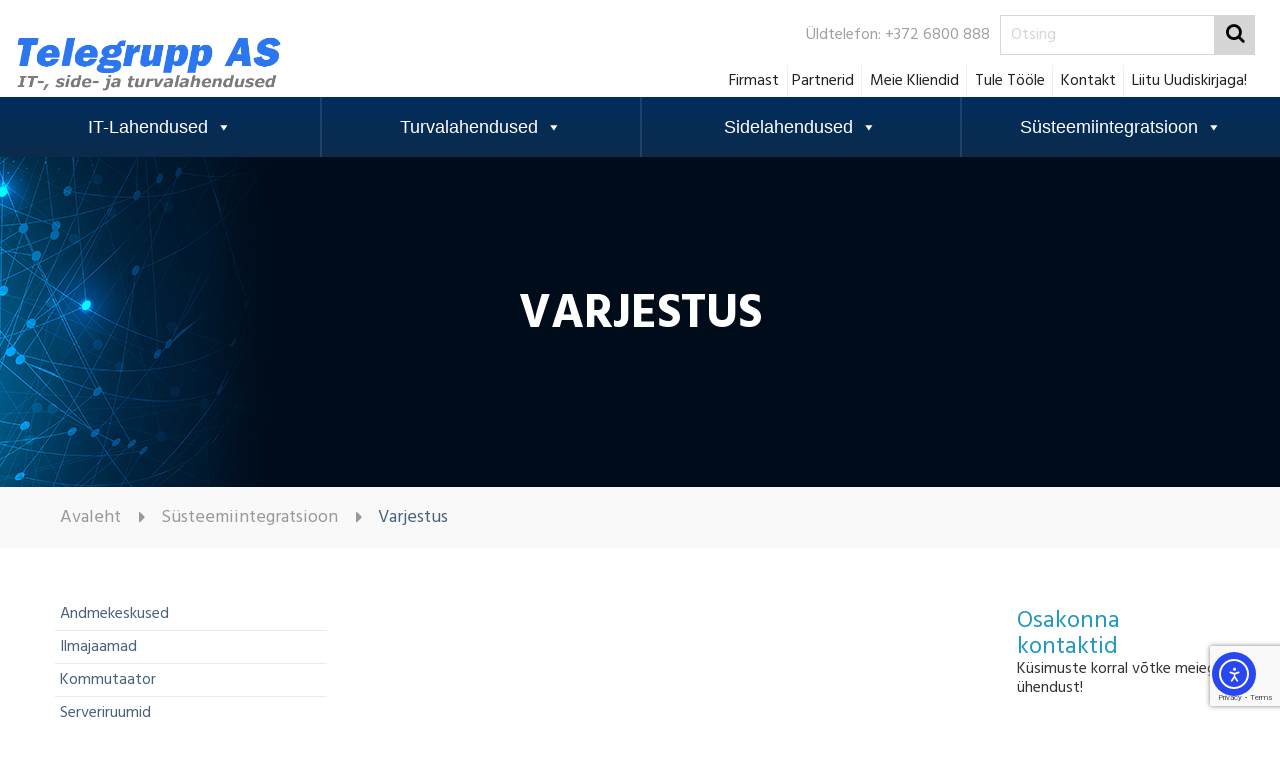

--- FILE ---
content_type: text/html; charset=UTF-8
request_url: https://www.telegrupp.ee/susteemiintegratsioon/varjestus/
body_size: 22150
content:
<!DOCTYPE html><html dir="ltr" lang="et"><head><link rel="stylesheet" href="https://fonts.googleapis.com/css?family=Hind%3A400%2C700%7CLora%3A400%2C700%7COpen+Sans%3A300italic%2C400italic%2C600italic%2C300%2C400%2C600%7CRoboto%3A100%2C100italic%2C300%2C300italic%2Cregular%2Citalic%2C500%2C500italic%2C700%2C700italic%2C900%2C900italic%7CLibre+Franklin%3A100%2C200%2C300%2Cregular%2C500%2C600%2C700%2C800%2C900%2C100italic%2C200italic%2C300italic%2Citalic%2C500italic%2C600italic%2C700italic%2C800italic%2C900italic&subset=latin%2Clatin-ext" /><link rel="stylesheet" href="https://www.telegrupp.ee/wp-content/cache/min/1/8d57163a6059f1e54c4fcc7861a1d820.css" data-minify="1" /><meta charset="UTF-8"><meta http-equiv="X-UA-Compatible" content="IE=edge"><meta name="viewport" content="width=device-width, initial-scale=1.0, maximum-scale=1.0"><title>Varjestus | Telegrupp AS</title><meta name="description" content="Andmekeskused Ilmajaamad Kommutaator Serveriruumid Sidekonteinerid SKB Turvalahenduste integreerimine Varjestus Osakonna kontaktid Küsimuste korral võtke meiega ühendust! Märt Pais projektijuht 5 027 742 6 831 575 Marko Pöial projektijuht 5 058 433 6 831 553" /><meta name="robots" content="max-image-preview:large" /><link rel="canonical" href="https://www.telegrupp.ee/susteemiintegratsioon/varjestus/" /><meta name="generator" content="All in One SEO (AIOSEO) 4.9.3" /> <script type="application/ld+json" class="aioseo-schema">{"@context":"https:\/\/schema.org","@graph":[{"@type":"BreadcrumbList","@id":"https:\/\/www.telegrupp.ee\/susteemiintegratsioon\/varjestus\/#breadcrumblist","itemListElement":[{"@type":"ListItem","@id":"https:\/\/www.telegrupp.ee#listItem","position":1,"name":"Home","item":"https:\/\/www.telegrupp.ee","nextItem":{"@type":"ListItem","@id":"https:\/\/www.telegrupp.ee\/susteemiintegratsioon\/#listItem","name":"S\u00fcsteemiintegratsioon"}},{"@type":"ListItem","@id":"https:\/\/www.telegrupp.ee\/susteemiintegratsioon\/#listItem","position":2,"name":"S\u00fcsteemiintegratsioon","item":"https:\/\/www.telegrupp.ee\/susteemiintegratsioon\/","nextItem":{"@type":"ListItem","@id":"https:\/\/www.telegrupp.ee\/susteemiintegratsioon\/varjestus\/#listItem","name":"Varjestus"},"previousItem":{"@type":"ListItem","@id":"https:\/\/www.telegrupp.ee#listItem","name":"Home"}},{"@type":"ListItem","@id":"https:\/\/www.telegrupp.ee\/susteemiintegratsioon\/varjestus\/#listItem","position":3,"name":"Varjestus","previousItem":{"@type":"ListItem","@id":"https:\/\/www.telegrupp.ee\/susteemiintegratsioon\/#listItem","name":"S\u00fcsteemiintegratsioon"}}]},{"@type":"Organization","@id":"https:\/\/www.telegrupp.ee\/#organization","name":"Telegrupp AS","description":"Telegrupp AS on IT-, side- ja turvalahendustele spetsialiseerunud s\u00fcsteemiintegratsiooni ettev\u00f5te. Projekteerime, toodame, m\u00fc\u00fcme, paigaldame ja hooldame n\u00f5rkvoolulahendusi Eestis ja l\u00e4hiriikides.","url":"https:\/\/www.telegrupp.ee\/","telephone":"+3726800888","logo":{"@type":"ImageObject","url":"https:\/\/www.telegrupp.ee\/wp-content\/uploads\/2018\/08\/Telegrupp_eng_new_grey.png","@id":"https:\/\/www.telegrupp.ee\/susteemiintegratsioon\/varjestus\/#organizationLogo"},"image":{"@id":"https:\/\/www.telegrupp.ee\/susteemiintegratsioon\/varjestus\/#organizationLogo"}},{"@type":"WebPage","@id":"https:\/\/www.telegrupp.ee\/susteemiintegratsioon\/varjestus\/#webpage","url":"https:\/\/www.telegrupp.ee\/susteemiintegratsioon\/varjestus\/","name":"Varjestus | Telegrupp AS","description":"Andmekeskused Ilmajaamad Kommutaator Serveriruumid Sidekonteinerid SKB Turvalahenduste integreerimine Varjestus Osakonna kontaktid K\u00fcsimuste korral v\u00f5tke meiega \u00fchendust! M\u00e4rt Pais projektijuht 5 027 742 6 831 575 Marko P\u00f6ial projektijuht 5 058 433 6 831 553","inLanguage":"et","isPartOf":{"@id":"https:\/\/www.telegrupp.ee\/#website"},"breadcrumb":{"@id":"https:\/\/www.telegrupp.ee\/susteemiintegratsioon\/varjestus\/#breadcrumblist"},"datePublished":"2018-04-06T11:47:05+02:00","dateModified":"2018-08-15T08:30:37+02:00"},{"@type":"WebSite","@id":"https:\/\/www.telegrupp.ee\/#website","url":"https:\/\/www.telegrupp.ee\/","name":"[:et]Telegrupp AS[:]","description":"Telegrupp AS on IT-, side- ja turvalahendustele spetsialiseerunud s\u00fcsteemiintegratsiooni ettev\u00f5te. Projekteerime, toodame, m\u00fc\u00fcme, paigaldame ja hooldame n\u00f5rkvoolulahendusi Eestis ja l\u00e4hiriikides.","inLanguage":"et","publisher":{"@id":"https:\/\/www.telegrupp.ee\/#organization"}}]}</script> <link rel='dns-prefetch' href='//code.jquery.com' /><link rel='dns-prefetch' href='//widgets.getsitecontrol.com' /><link rel='dns-prefetch' href='//cdn.elementor.com' /><link rel='dns-prefetch' href='//maps.google.com' /><link rel='dns-prefetch' href='//cdn.jsdelivr.net' /><link rel='dns-prefetch' href='//netdna.bootstrapcdn.com' /><link rel='dns-prefetch' href='//fonts.googleapis.com' /><link rel="alternate" type="application/rss+xml" title="Telegrupp AS &raquo; RSS" href="https://www.telegrupp.ee/feed/" /> <style id='wp-img-auto-sizes-contain-inline-css' type='text/css'>img:is([sizes=auto i],[sizes^="auto," i]){contain-intrinsic-size:3000px 1500px}</style><style id='wp-emoji-styles-inline-css' type='text/css'>img.wp-smiley,img.emoji{display:inline!important;border:none!important;box-shadow:none!important;height:1em!important;width:1em!important;margin:0 0.07em!important;vertical-align:-0.1em!important;background:none!important;padding:0!important}</style><style id='global-styles-inline-css' type='text/css'>:root{--wp--preset--aspect-ratio--square:1;--wp--preset--aspect-ratio--4-3:4/3;--wp--preset--aspect-ratio--3-4:3/4;--wp--preset--aspect-ratio--3-2:3/2;--wp--preset--aspect-ratio--2-3:2/3;--wp--preset--aspect-ratio--16-9:16/9;--wp--preset--aspect-ratio--9-16:9/16;--wp--preset--color--black:#000;--wp--preset--color--cyan-bluish-gray:#abb8c3;--wp--preset--color--white:#fff;--wp--preset--color--pale-pink:#f78da7;--wp--preset--color--vivid-red:#cf2e2e;--wp--preset--color--luminous-vivid-orange:#ff6900;--wp--preset--color--luminous-vivid-amber:#fcb900;--wp--preset--color--light-green-cyan:#7bdcb5;--wp--preset--color--vivid-green-cyan:#00d084;--wp--preset--color--pale-cyan-blue:#8ed1fc;--wp--preset--color--vivid-cyan-blue:#0693e3;--wp--preset--color--vivid-purple:#9b51e0;--wp--preset--gradient--vivid-cyan-blue-to-vivid-purple:linear-gradient(135deg,rgb(6,147,227) 0%,rgb(155,81,224) 100%);--wp--preset--gradient--light-green-cyan-to-vivid-green-cyan:linear-gradient(135deg,rgb(122,220,180) 0%,rgb(0,208,130) 100%);--wp--preset--gradient--luminous-vivid-amber-to-luminous-vivid-orange:linear-gradient(135deg,rgb(252,185,0) 0%,rgb(255,105,0) 100%);--wp--preset--gradient--luminous-vivid-orange-to-vivid-red:linear-gradient(135deg,rgb(255,105,0) 0%,rgb(207,46,46) 100%);--wp--preset--gradient--very-light-gray-to-cyan-bluish-gray:linear-gradient(135deg,rgb(238,238,238) 0%,rgb(169,184,195) 100%);--wp--preset--gradient--cool-to-warm-spectrum:linear-gradient(135deg,rgb(74,234,220) 0%,rgb(151,120,209) 20%,rgb(207,42,186) 40%,rgb(238,44,130) 60%,rgb(251,105,98) 80%,rgb(254,248,76) 100%);--wp--preset--gradient--blush-light-purple:linear-gradient(135deg,rgb(255,206,236) 0%,rgb(152,150,240) 100%);--wp--preset--gradient--blush-bordeaux:linear-gradient(135deg,rgb(254,205,165) 0%,rgb(254,45,45) 50%,rgb(107,0,62) 100%);--wp--preset--gradient--luminous-dusk:linear-gradient(135deg,rgb(255,203,112) 0%,rgb(199,81,192) 50%,rgb(65,88,208) 100%);--wp--preset--gradient--pale-ocean:linear-gradient(135deg,rgb(255,245,203) 0%,rgb(182,227,212) 50%,rgb(51,167,181) 100%);--wp--preset--gradient--electric-grass:linear-gradient(135deg,rgb(202,248,128) 0%,rgb(113,206,126) 100%);--wp--preset--gradient--midnight:linear-gradient(135deg,rgb(2,3,129) 0%,rgb(40,116,252) 100%);--wp--preset--font-size--small:13px;--wp--preset--font-size--medium:20px;--wp--preset--font-size--large:36px;--wp--preset--font-size--x-large:42px;--wp--preset--spacing--20:.44rem;--wp--preset--spacing--30:.67rem;--wp--preset--spacing--40:1rem;--wp--preset--spacing--50:1.5rem;--wp--preset--spacing--60:2.25rem;--wp--preset--spacing--70:3.38rem;--wp--preset--spacing--80:5.06rem;--wp--preset--shadow--natural:6px 6px 9px rgba(0,0,0,.2);--wp--preset--shadow--deep:12px 12px 50px rgba(0,0,0,.4);--wp--preset--shadow--sharp:6px 6px 0 rgba(0,0,0,.2);--wp--preset--shadow--outlined:6px 6px 0 -3px rgb(255,255,255),6px 6px rgb(0,0,0);--wp--preset--shadow--crisp:6px 6px 0 rgb(0,0,0)}:where(.is-layout-flex){gap:.5em}:where(.is-layout-grid){gap:.5em}body .is-layout-flex{display:flex}.is-layout-flex{flex-wrap:wrap;align-items:center}.is-layout-flex>:is(*,div){margin:0}body .is-layout-grid{display:grid}.is-layout-grid>:is(*,div){margin:0}:where(.wp-block-columns.is-layout-flex){gap:2em}:where(.wp-block-columns.is-layout-grid){gap:2em}:where(.wp-block-post-template.is-layout-flex){gap:1.25em}:where(.wp-block-post-template.is-layout-grid){gap:1.25em}.has-black-color{color:var(--wp--preset--color--black)!important}.has-cyan-bluish-gray-color{color:var(--wp--preset--color--cyan-bluish-gray)!important}.has-white-color{color:var(--wp--preset--color--white)!important}.has-pale-pink-color{color:var(--wp--preset--color--pale-pink)!important}.has-vivid-red-color{color:var(--wp--preset--color--vivid-red)!important}.has-luminous-vivid-orange-color{color:var(--wp--preset--color--luminous-vivid-orange)!important}.has-luminous-vivid-amber-color{color:var(--wp--preset--color--luminous-vivid-amber)!important}.has-light-green-cyan-color{color:var(--wp--preset--color--light-green-cyan)!important}.has-vivid-green-cyan-color{color:var(--wp--preset--color--vivid-green-cyan)!important}.has-pale-cyan-blue-color{color:var(--wp--preset--color--pale-cyan-blue)!important}.has-vivid-cyan-blue-color{color:var(--wp--preset--color--vivid-cyan-blue)!important}.has-vivid-purple-color{color:var(--wp--preset--color--vivid-purple)!important}.has-black-background-color{background-color:var(--wp--preset--color--black)!important}.has-cyan-bluish-gray-background-color{background-color:var(--wp--preset--color--cyan-bluish-gray)!important}.has-white-background-color{background-color:var(--wp--preset--color--white)!important}.has-pale-pink-background-color{background-color:var(--wp--preset--color--pale-pink)!important}.has-vivid-red-background-color{background-color:var(--wp--preset--color--vivid-red)!important}.has-luminous-vivid-orange-background-color{background-color:var(--wp--preset--color--luminous-vivid-orange)!important}.has-luminous-vivid-amber-background-color{background-color:var(--wp--preset--color--luminous-vivid-amber)!important}.has-light-green-cyan-background-color{background-color:var(--wp--preset--color--light-green-cyan)!important}.has-vivid-green-cyan-background-color{background-color:var(--wp--preset--color--vivid-green-cyan)!important}.has-pale-cyan-blue-background-color{background-color:var(--wp--preset--color--pale-cyan-blue)!important}.has-vivid-cyan-blue-background-color{background-color:var(--wp--preset--color--vivid-cyan-blue)!important}.has-vivid-purple-background-color{background-color:var(--wp--preset--color--vivid-purple)!important}.has-black-border-color{border-color:var(--wp--preset--color--black)!important}.has-cyan-bluish-gray-border-color{border-color:var(--wp--preset--color--cyan-bluish-gray)!important}.has-white-border-color{border-color:var(--wp--preset--color--white)!important}.has-pale-pink-border-color{border-color:var(--wp--preset--color--pale-pink)!important}.has-vivid-red-border-color{border-color:var(--wp--preset--color--vivid-red)!important}.has-luminous-vivid-orange-border-color{border-color:var(--wp--preset--color--luminous-vivid-orange)!important}.has-luminous-vivid-amber-border-color{border-color:var(--wp--preset--color--luminous-vivid-amber)!important}.has-light-green-cyan-border-color{border-color:var(--wp--preset--color--light-green-cyan)!important}.has-vivid-green-cyan-border-color{border-color:var(--wp--preset--color--vivid-green-cyan)!important}.has-pale-cyan-blue-border-color{border-color:var(--wp--preset--color--pale-cyan-blue)!important}.has-vivid-cyan-blue-border-color{border-color:var(--wp--preset--color--vivid-cyan-blue)!important}.has-vivid-purple-border-color{border-color:var(--wp--preset--color--vivid-purple)!important}.has-vivid-cyan-blue-to-vivid-purple-gradient-background{background:var(--wp--preset--gradient--vivid-cyan-blue-to-vivid-purple)!important}.has-light-green-cyan-to-vivid-green-cyan-gradient-background{background:var(--wp--preset--gradient--light-green-cyan-to-vivid-green-cyan)!important}.has-luminous-vivid-amber-to-luminous-vivid-orange-gradient-background{background:var(--wp--preset--gradient--luminous-vivid-amber-to-luminous-vivid-orange)!important}.has-luminous-vivid-orange-to-vivid-red-gradient-background{background:var(--wp--preset--gradient--luminous-vivid-orange-to-vivid-red)!important}.has-very-light-gray-to-cyan-bluish-gray-gradient-background{background:var(--wp--preset--gradient--very-light-gray-to-cyan-bluish-gray)!important}.has-cool-to-warm-spectrum-gradient-background{background:var(--wp--preset--gradient--cool-to-warm-spectrum)!important}.has-blush-light-purple-gradient-background{background:var(--wp--preset--gradient--blush-light-purple)!important}.has-blush-bordeaux-gradient-background{background:var(--wp--preset--gradient--blush-bordeaux)!important}.has-luminous-dusk-gradient-background{background:var(--wp--preset--gradient--luminous-dusk)!important}.has-pale-ocean-gradient-background{background:var(--wp--preset--gradient--pale-ocean)!important}.has-electric-grass-gradient-background{background:var(--wp--preset--gradient--electric-grass)!important}.has-midnight-gradient-background{background:var(--wp--preset--gradient--midnight)!important}.has-small-font-size{font-size:var(--wp--preset--font-size--small)!important}.has-medium-font-size{font-size:var(--wp--preset--font-size--medium)!important}.has-large-font-size{font-size:var(--wp--preset--font-size--large)!important}.has-x-large-font-size{font-size:var(--wp--preset--font-size--x-large)!important}</style><style id='classic-theme-styles-inline-css' type='text/css'>.wp-block-button__link{color:#fff;background-color:#32373c;border-radius:9999px;box-shadow:none;text-decoration:none;padding:calc(.667em + 2px) calc(1.333em + 2px);font-size:1.125em}.wp-block-file__button{background:#32373c;color:#fff;text-decoration:none}</style><style id='rs-plugin-settings-inline-css' type='text/css'></style><link rel='stylesheet' id='font-awesome-css' href='//netdna.bootstrapcdn.com/font-awesome/4.0.3/css/font-awesome.min.css?ver=4.0.3' type='text/css' media='all' /><style id='wpa-style-inline-css' type='text/css'>:focus{outline:2px solid#233c7f!important;outline-offset:2px!important}:root{--admin-bar-top:7px}</style><style id='rocket-lazyload-inline-css' type='text/css'>.rll-youtube-player{position:relative;padding-bottom:56.23%;height:0;overflow:hidden;max-width:100%;background:#000;margin:5px}.rll-youtube-player iframe{position:absolute;top:0;left:0;width:100%;height:100%;z-index:100;background:0 0}.rll-youtube-player img{bottom:0;display:block;left:0;margin:auto;max-width:100%;width:100%;position:absolute;right:0;top:0;border:none;height:auto;cursor:pointer;-webkit-transition:.4s all;-moz-transition:.4s all;transition:.4s all}.rll-youtube-player img:hover{-webkit-filter:brightness(75%)}.rll-youtube-player .play{height:72px;width:72px;left:50%;top:50%;margin-left:-36px;margin-top:-36px;position:absolute;background:url(https://www.telegrupp.ee/wp-content/plugins/wp-rocket/inc/front/img/play.png) no-repeat;cursor:pointer}</style> <script type="text/javascript" src="https://code.jquery.com/jquery-2.2.4.min.js?ver=2.2.4" id="jquery-js"></script> <script type="text/javascript" src="https://www.telegrupp.ee/wp-content/cache/busting/1/wp-content/plugins/revslider/public/assets/js/jquery.themepunch.tools.min-5.4.7.js" id="tp-tools-js"></script> <script type="text/javascript" src="https://www.telegrupp.ee/wp-content/cache/busting/1/wp-content/plugins/revslider/public/assets/js/jquery.themepunch.revolution.min-5.4.7.js" id="revmin-js"></script> <script type="text/javascript" src="https://maps.google.com/maps/api/js?key=AIzaSyCRvBPo3-t31YFk588DpMYS6EqKf-oGBSI&amp;ver=6.9" id="fulton_map_api-js"></script> <link rel="https://api.w.org/" href="https://www.telegrupp.ee/wp-json/" /><link rel="alternate" title="JSON" type="application/json" href="https://www.telegrupp.ee/wp-json/wp/v2/pages/1131" /><link rel="EditURI" type="application/rsd+xml" title="RSD" href="https://www.telegrupp.ee/xmlrpc.php?rsd" /><meta name="generator" content="WordPress 6.9" /><link rel='shortlink' href='https://www.telegrupp.ee/?p=1131' /> <script type="text/javascript">var kc_script_data={ajax_url:"https://www.telegrupp.ee/wp-admin/admin-ajax.php"}</script><noscript><style type="text/css">.mptt-shortcode-wrapper .mptt-shortcode-table:first-of-type{display:table!important}.mptt-shortcode-wrapper .mptt-shortcode-table .mptt-event-container:hover{height:auto!important;min-height:100%!important}body.mprm_ie_browser .mptt-shortcode-wrapper .mptt-event-container{height:auto!important}@media (max-width:767px){.mptt-shortcode-wrapper .mptt-shortcode-table:first-of-type{display:none!important}}</style></noscript><style>.ppw-ppf-input-container{background-color:!important;padding:35px!important;border-radius:35px!important}.ppw-ppf-input-container div.ppw-ppf-headline{font-size:px!important;font-weight:!important;color:!important}.ppw-ppf-input-container div.ppw-ppf-desc{font-size:px!important;font-weight:!important;color:!important}.ppw-ppf-input-container label.ppw-pwd-label{font-size:px!important;font-weight:!important;color:!important}div.ppwp-wrong-pw-error{font-size:24px!important;font-weight:!important;color:#dc3232!important;background:!important}.ppw-ppf-input-container input[type='submit']{color:!important;background:!important}.ppw-ppf-input-container input[type='submit']:hover{color:!important;background:!important}.ppw-ppf-desc-below{font-size:px!important;font-weight:!important;color:!important}</style><style>.ppw-form{background-color:!important;padding:px!important;border-radius:px!important}.ppw-headline.ppw-pcp-pf-headline{font-size:px!important;font-weight:!important;color:!important}.ppw-description.ppw-pcp-pf-desc{font-size:px!important;font-weight:!important;color:!important}.ppw-pcp-pf-desc-above-btn{display:block}.ppw-pcp-pf-desc-below-form{font-size:px!important;font-weight:!important;color:!important}.ppw-input label.ppw-pcp-password-label{font-size:px!important;font-weight:!important;color:!important}.ppw-form input[type='submit']{color:!important;background:!important}.ppw-form input[type='submit']:hover{color:!important;background:!important}div.ppw-error.ppw-pcp-pf-error-msg{font-size:px!important;font-weight:!important;color:#dc3232!important;background:!important}</style><link rel="alternate" hreflang="x-default" href="https://www.telegrupp.ee/susteemiintegratsioon/varjestus/"/><link rel="alternate" hreflang="et" href="https://www.telegrupp.ee/susteemiintegratsioon/varjestus/"/><meta name="generator" content="Powered by Slider Revolution 5.4.7 - responsive, Mobile-Friendly Slider Plugin for WordPress with comfortable drag and drop interface." /><style type="text/css">.postid-16829 .wpls-logo-title,.postid-16828 .wpls-logo-title,.postid-16827 .wpls-logo-title,.postid-16822 .wpls-logo-title{color:#003366!important;font-weight:bold!important}</style><link rel="icon" href="https://www.telegrupp.ee/wp-content/uploads/2018/07/TG.png" sizes="32x32" /><link rel="icon" href="https://www.telegrupp.ee/wp-content/uploads/2018/07/TG.png" sizes="192x192" /><link rel="apple-touch-icon" href="https://www.telegrupp.ee/wp-content/uploads/2018/07/TG.png" /><meta name="msapplication-TileImage" content="https://www.telegrupp.ee/wp-content/uploads/2018/07/TG.png" /> <script type="text/javascript">function setREVStartSize(e){
				document.addEventListener("DOMContentLoaded", function() {
					try{ e.c=jQuery(e.c);var i=jQuery(window).width(),t=9999,r=0,n=0,l=0,f=0,s=0,h=0;
						if(e.responsiveLevels&&(jQuery.each(e.responsiveLevels,function(e,f){f>i&&(t=r=f,l=e),i>f&&f>r&&(r=f,n=e)}),t>r&&(l=n)),f=e.gridheight[l]||e.gridheight[0]||e.gridheight,s=e.gridwidth[l]||e.gridwidth[0]||e.gridwidth,h=i/s,h=h>1?1:h,f=Math.round(h*f),"fullscreen"==e.sliderLayout){var u=(e.c.width(),jQuery(window).height());if(void 0!=e.fullScreenOffsetContainer){var c=e.fullScreenOffsetContainer.split(",");if (c) jQuery.each(c,function(e,i){u=jQuery(i).length>0?u-jQuery(i).outerHeight(!0):u}),e.fullScreenOffset.split("%").length>1&&void 0!=e.fullScreenOffset&&e.fullScreenOffset.length>0?u-=jQuery(window).height()*parseInt(e.fullScreenOffset,0)/100:void 0!=e.fullScreenOffset&&e.fullScreenOffset.length>0&&(u-=parseInt(e.fullScreenOffset,0))}f=u}else void 0!=e.minHeight&&f<e.minHeight&&(f=e.minHeight);e.c.closest(".rev_slider_wrapper").css({height:f})					
					}catch(d){console.log("Failure at Presize of Slider:"+d)}
				});
			};</script> <style type="text/css" id="wp-custom-css">a,a:hover,a:visited,a:active,a:focus,.single .entry-content a,.page .entry-content a{color:#2399bd;text-decoration:none;transition:color 0.3s ease}a:hover,a:focus{color:#1a7c9e;text-decoration:underline}.menu-item-3275,.menu-item-1839,.menu-item-3381,.menu-item-4593,.menu-item-7949{border-left:1px solid #efefef;margin-left:-1px}.st_tel::before{display:none!important}.theme_menu .logo{margin:35px 5% 0 5%!important}.widget.widget_nav_menu.kc-elm{padding-bottom:50px}#maps .kc_col-sm-6.kc_column{padding:0 10px}.mega-menu-item a{color:#fff}.posts-nav,.display-none{display:none}.mega-menu-column{margin-top:15px}.ecwd-events-single-event-title.summary.entry-title{color:#2399bd;padding:50px 0 35px;font-weight:600;font-size:1.8rem}.ecwd-event{padding:0 30px!important}div.wpforms-container-full .wpforms-form .inlineform{display:inline-block;margin-right:10px}.kc-css-778724 .kc-row-container{padding-top:10px!important;max-width:100%!important}.page-id-5366 .inner-banner.has-base-color-overlay.text-center{display:none!important}@media screen and (max-width:767px){iframe[src*="vimeo"]{width:100%!important;height:auto}}.wpls-logo-title{font-weight:800;color:#1a7c9e;font-size:1.25rem;margin-bottom:10px;display:block}.footer-column.footer-widget.widget_text{box-sizing:border-box;padding:20px;color:#333;font-size:1.4rem;line-height:1.9;flex:1 1 300px;min-width:250px}.footer-widget-area,.footer-columns-wrapper,.footer-main-wrapper{display:flex;flex-wrap:wrap;justify-content:space-between;gap:20px;padding:40px 5%;background-color:#f8f8f8}.footer-column h3,.footer-column strong{font-size:1.6rem;color:#2399bd;margin-bottom:15px;display:block}.footer-column a{color:#2399bd;text-decoration:none;transition:color 0.3s ease;font-size:1.4rem}.footer-column a:hover{color:#1a7c9e;text-decoration:underline}.footer-column p,.footer-column li{margin-bottom:10px;font-size:1.4rem;line-height:1.9}@media screen and (max-width:768px){.footer-widget-area,.footer-columns-wrapper,.footer-main-wrapper{flex-direction:column;padding:30px 15px}.footer-column.footer-widget.widget_text{width:100%!important}}</style> <script type="text/javascript"></script><style type="text/css" id="kc-css-general">.kc-off-notice{display:inline-block!important}.kc-container{max-width:1170px}</style><style type="text/css" id="kc-css-render">@media only screen and (min-width:1000px) and (max-width:5000px){body.kc-css-system .kc-css-224433{width:25.14%}body.kc-css-system .kc-css-979255{width:55.06%}body.kc-css-system .kc-css-516104{width:19.77%}}</style><style type="text/css">.mega-menu-last-modified-1695451180{content:'Saturday 23rd September 2023 09:39:40 Europe/Tallinn'}#mega-menu-wrap-main_menu,#mega-menu-wrap-main_menu #mega-menu-main_menu,#mega-menu-wrap-main_menu #mega-menu-main_menu ul.mega-sub-menu,#mega-menu-wrap-main_menu #mega-menu-main_menu li.mega-menu-item,#mega-menu-wrap-main_menu #mega-menu-main_menu li.mega-menu-row,#mega-menu-wrap-main_menu #mega-menu-main_menu li.mega-menu-column,#mega-menu-wrap-main_menu #mega-menu-main_menu a.mega-menu-link,#mega-menu-wrap-main_menu #mega-menu-main_menu span.mega-menu-badge{transition:none;border-radius:0;box-shadow:none;background:none;border:0;bottom:auto;box-sizing:border-box;clip:auto;color:#666;display:block;float:none;font-family:inherit;font-size:14px;height:auto;left:auto;line-height:3;list-style-type:none;margin:0;min-height:auto;max-height:none;min-width:auto;max-width:none;opacity:1;outline:none;overflow:visible;padding:0;position:relative;pointer-events:auto;right:auto;text-align:left;text-decoration:none;text-indent:0;text-transform:none;transform:none;top:auto;vertical-align:baseline;visibility:inherit;width:auto;word-wrap:break-word;white-space:normal}#mega-menu-wrap-main_menu:before,#mega-menu-wrap-main_menu #mega-menu-main_menu:before,#mega-menu-wrap-main_menu #mega-menu-main_menu ul.mega-sub-menu:before,#mega-menu-wrap-main_menu #mega-menu-main_menu li.mega-menu-item:before,#mega-menu-wrap-main_menu #mega-menu-main_menu li.mega-menu-row:before,#mega-menu-wrap-main_menu #mega-menu-main_menu li.mega-menu-column:before,#mega-menu-wrap-main_menu #mega-menu-main_menu a.mega-menu-link:before,#mega-menu-wrap-main_menu #mega-menu-main_menu span.mega-menu-badge:before,#mega-menu-wrap-main_menu:after,#mega-menu-wrap-main_menu #mega-menu-main_menu:after,#mega-menu-wrap-main_menu #mega-menu-main_menu ul.mega-sub-menu:after,#mega-menu-wrap-main_menu #mega-menu-main_menu li.mega-menu-item:after,#mega-menu-wrap-main_menu #mega-menu-main_menu li.mega-menu-row:after,#mega-menu-wrap-main_menu #mega-menu-main_menu li.mega-menu-column:after,#mega-menu-wrap-main_menu #mega-menu-main_menu a.mega-menu-link:after,#mega-menu-wrap-main_menu #mega-menu-main_menu span.mega-menu-badge:after{display:none}#mega-menu-wrap-main_menu{border-radius:0}@media only screen and (min-width:992px){#mega-menu-wrap-main_menu{background:#0c2b4c;background:linear-gradient(to bottom,#002e5e,#0c2b4c);filter:progid:DXImageTransform.Microsoft.gradient(startColorstr='#FF002E5E',endColorstr='#FF0C2B4C')}}#mega-menu-wrap-main_menu.mega-keyboard-navigation .mega-menu-toggle:focus,#mega-menu-wrap-main_menu.mega-keyboard-navigation .mega-toggle-block:focus,#mega-menu-wrap-main_menu.mega-keyboard-navigation .mega-toggle-block a:focus,#mega-menu-wrap-main_menu.mega-keyboard-navigation .mega-toggle-block .mega-search input[type=text]:focus,#mega-menu-wrap-main_menu.mega-keyboard-navigation .mega-toggle-block button.mega-toggle-animated:focus,#mega-menu-wrap-main_menu.mega-keyboard-navigation #mega-menu-main_menu a:focus,#mega-menu-wrap-main_menu.mega-keyboard-navigation #mega-menu-main_menu span:focus,#mega-menu-wrap-main_menu.mega-keyboard-navigation #mega-menu-main_menu input:focus,#mega-menu-wrap-main_menu.mega-keyboard-navigation #mega-menu-main_menu li.mega-menu-item a.mega-menu-link:focus{outline:3px solid #109cde;outline-offset:-3px}#mega-menu-wrap-main_menu.mega-keyboard-navigation .mega-toggle-block button.mega-toggle-animated:focus{outline-offset:2px}#mega-menu-wrap-main_menu.mega-keyboard-navigation>li.mega-menu-item>a.mega-menu-link:focus{background:#47627f;color:#93cada;font-weight:300;text-decoration:none;border-color:#fff}@media only screen and (max-width:991px){#mega-menu-wrap-main_menu.mega-keyboard-navigation>li.mega-menu-item>a.mega-menu-link:focus{color:#93cada;background:#47627f}}#mega-menu-wrap-main_menu #mega-menu-main_menu{visibility:visible;text-align:center;padding:0 0 0 0}#mega-menu-wrap-main_menu #mega-menu-main_menu a.mega-menu-link{cursor:pointer;display:inline}#mega-menu-wrap-main_menu #mega-menu-main_menu a.mega-menu-link .mega-description-group{vertical-align:middle;display:inline-block;transition:none}#mega-menu-wrap-main_menu #mega-menu-main_menu a.mega-menu-link .mega-description-group .mega-menu-title,#mega-menu-wrap-main_menu #mega-menu-main_menu a.mega-menu-link .mega-description-group .mega-menu-description{transition:none;line-height:1.5;display:block}#mega-menu-wrap-main_menu #mega-menu-main_menu a.mega-menu-link .mega-description-group .mega-menu-description{font-style:italic;font-size:.8em;text-transform:none;font-weight:400}#mega-menu-wrap-main_menu #mega-menu-main_menu li.mega-menu-megamenu li.mega-menu-item.mega-icon-left.mega-has-description.mega-has-icon>a.mega-menu-link{display:flex;align-items:center}#mega-menu-wrap-main_menu #mega-menu-main_menu li.mega-menu-megamenu li.mega-menu-item.mega-icon-left.mega-has-description.mega-has-icon>a.mega-menu-link:before{flex:0 0 auto;align-self:flex-start}#mega-menu-wrap-main_menu #mega-menu-main_menu li.mega-menu-tabbed.mega-menu-megamenu>ul.mega-sub-menu>li.mega-menu-item.mega-icon-left.mega-has-description.mega-has-icon>a.mega-menu-link{display:block}#mega-menu-wrap-main_menu #mega-menu-main_menu li.mega-menu-item.mega-icon-top>a.mega-menu-link{display:table-cell;vertical-align:middle;line-height:initial}#mega-menu-wrap-main_menu #mega-menu-main_menu li.mega-menu-item.mega-icon-top>a.mega-menu-link:before{display:block;margin:0 0 6px 0;text-align:center}#mega-menu-wrap-main_menu #mega-menu-main_menu li.mega-menu-item.mega-icon-top>a.mega-menu-link>span.mega-title-below{display:inline-block;transition:none}@media only screen and (max-width:991px){#mega-menu-wrap-main_menu #mega-menu-main_menu>li.mega-menu-item.mega-icon-top>a.mega-menu-link{display:block;line-height:40px}#mega-menu-wrap-main_menu #mega-menu-main_menu>li.mega-menu-item.mega-icon-top>a.mega-menu-link:before{display:inline-block;margin:0 6px 0 0;text-align:left}}#mega-menu-wrap-main_menu #mega-menu-main_menu li.mega-menu-item.mega-icon-right>a.mega-menu-link:before{float:right;margin:0 0 0 6px}#mega-menu-wrap-main_menu #mega-menu-main_menu>li.mega-animating>ul.mega-sub-menu{pointer-events:none}#mega-menu-wrap-main_menu #mega-menu-main_menu li.mega-disable-link>a.mega-menu-link,#mega-menu-wrap-main_menu #mega-menu-main_menu li.mega-menu-megamenu li.mega-disable-link>a.mega-menu-link{cursor:inherit}#mega-menu-wrap-main_menu #mega-menu-main_menu li.mega-menu-item-has-children.mega-disable-link>a.mega-menu-link,#mega-menu-wrap-main_menu #mega-menu-main_menu li.mega-menu-megamenu>li.mega-menu-item-has-children.mega-disable-link>a.mega-menu-link{cursor:pointer}#mega-menu-wrap-main_menu #mega-menu-main_menu p{margin-bottom:10px}#mega-menu-wrap-main_menu #mega-menu-main_menu input,#mega-menu-wrap-main_menu #mega-menu-main_menu img{max-width:100%}#mega-menu-wrap-main_menu #mega-menu-main_menu li.mega-menu-item>ul.mega-sub-menu{display:block;visibility:hidden;opacity:1;pointer-events:auto}@media only screen and (max-width:991px){#mega-menu-wrap-main_menu #mega-menu-main_menu li.mega-menu-item>ul.mega-sub-menu{display:none;visibility:visible;opacity:1}#mega-menu-wrap-main_menu #mega-menu-main_menu li.mega-menu-item.mega-toggle-on>ul.mega-sub-menu,#mega-menu-wrap-main_menu #mega-menu-main_menu li.mega-menu-megamenu.mega-menu-item.mega-toggle-on ul.mega-sub-menu{display:block}#mega-menu-wrap-main_menu #mega-menu-main_menu li.mega-menu-megamenu.mega-menu-item.mega-toggle-on li.mega-hide-sub-menu-on-mobile>ul.mega-sub-menu,#mega-menu-wrap-main_menu #mega-menu-main_menu li.mega-hide-sub-menu-on-mobile>ul.mega-sub-menu{display:none}}@media only screen and (min-width:992px){#mega-menu-wrap-main_menu #mega-menu-main_menu[data-effect="fade"] li.mega-menu-item>ul.mega-sub-menu{opacity:0;transition:opacity 200ms ease-in,visibility 200ms ease-in}#mega-menu-wrap-main_menu #mega-menu-main_menu[data-effect="fade"].mega-no-js li.mega-menu-item:hover>ul.mega-sub-menu,#mega-menu-wrap-main_menu #mega-menu-main_menu[data-effect="fade"].mega-no-js li.mega-menu-item:focus>ul.mega-sub-menu,#mega-menu-wrap-main_menu #mega-menu-main_menu[data-effect="fade"] li.mega-menu-item.mega-toggle-on>ul.mega-sub-menu,#mega-menu-wrap-main_menu #mega-menu-main_menu[data-effect="fade"] li.mega-menu-item.mega-menu-megamenu.mega-toggle-on ul.mega-sub-menu{opacity:1}#mega-menu-wrap-main_menu #mega-menu-main_menu[data-effect="fade_up"] li.mega-menu-item.mega-menu-megamenu>ul.mega-sub-menu,#mega-menu-wrap-main_menu #mega-menu-main_menu[data-effect="fade_up"] li.mega-menu-item.mega-menu-flyout ul.mega-sub-menu{opacity:0;transform:translate(0,10px);transition:opacity 200ms ease-in,transform 200ms ease-in,visibility 200ms ease-in}#mega-menu-wrap-main_menu #mega-menu-main_menu[data-effect="fade_up"].mega-no-js li.mega-menu-item:hover>ul.mega-sub-menu,#mega-menu-wrap-main_menu #mega-menu-main_menu[data-effect="fade_up"].mega-no-js li.mega-menu-item:focus>ul.mega-sub-menu,#mega-menu-wrap-main_menu #mega-menu-main_menu[data-effect="fade_up"] li.mega-menu-item.mega-toggle-on>ul.mega-sub-menu,#mega-menu-wrap-main_menu #mega-menu-main_menu[data-effect="fade_up"] li.mega-menu-item.mega-menu-megamenu.mega-toggle-on ul.mega-sub-menu{opacity:1;transform:translate(0,0)}#mega-menu-wrap-main_menu #mega-menu-main_menu[data-effect="slide_up"] li.mega-menu-item.mega-menu-megamenu>ul.mega-sub-menu,#mega-menu-wrap-main_menu #mega-menu-main_menu[data-effect="slide_up"] li.mega-menu-item.mega-menu-flyout ul.mega-sub-menu{transform:translate(0,10px);transition:transform 200ms ease-in,visibility 200ms ease-in}#mega-menu-wrap-main_menu #mega-menu-main_menu[data-effect="slide_up"].mega-no-js li.mega-menu-item:hover>ul.mega-sub-menu,#mega-menu-wrap-main_menu #mega-menu-main_menu[data-effect="slide_up"].mega-no-js li.mega-menu-item:focus>ul.mega-sub-menu,#mega-menu-wrap-main_menu #mega-menu-main_menu[data-effect="slide_up"] li.mega-menu-item.mega-toggle-on>ul.mega-sub-menu,#mega-menu-wrap-main_menu #mega-menu-main_menu[data-effect="slide_up"] li.mega-menu-item.mega-menu-megamenu.mega-toggle-on ul.mega-sub-menu{transform:translate(0,0)}}#mega-menu-wrap-main_menu #mega-menu-main_menu li.mega-menu-item.mega-menu-megamenu ul.mega-sub-menu li.mega-collapse-children>ul.mega-sub-menu{display:none}#mega-menu-wrap-main_menu #mega-menu-main_menu li.mega-menu-item.mega-menu-megamenu ul.mega-sub-menu li.mega-collapse-children.mega-toggle-on>ul.mega-sub-menu{display:block}#mega-menu-wrap-main_menu #mega-menu-main_menu.mega-no-js li.mega-menu-item:hover>ul.mega-sub-menu,#mega-menu-wrap-main_menu #mega-menu-main_menu.mega-no-js li.mega-menu-item:focus>ul.mega-sub-menu,#mega-menu-wrap-main_menu #mega-menu-main_menu li.mega-menu-item.mega-toggle-on>ul.mega-sub-menu{visibility:visible}#mega-menu-wrap-main_menu #mega-menu-main_menu li.mega-menu-item.mega-menu-megamenu ul.mega-sub-menu ul.mega-sub-menu{visibility:inherit;opacity:1;display:block}#mega-menu-wrap-main_menu #mega-menu-main_menu li.mega-menu-item.mega-menu-megamenu ul.mega-sub-menu li.mega-1-columns>ul.mega-sub-menu>li.mega-menu-item{float:left;width:100%}#mega-menu-wrap-main_menu #mega-menu-main_menu li.mega-menu-item.mega-menu-megamenu ul.mega-sub-menu li.mega-2-columns>ul.mega-sub-menu>li.mega-menu-item{float:left;width:50%}#mega-menu-wrap-main_menu #mega-menu-main_menu li.mega-menu-item.mega-menu-megamenu ul.mega-sub-menu li.mega-3-columns>ul.mega-sub-menu>li.mega-menu-item{float:left;width:33.33333%}#mega-menu-wrap-main_menu #mega-menu-main_menu li.mega-menu-item.mega-menu-megamenu ul.mega-sub-menu li.mega-4-columns>ul.mega-sub-menu>li.mega-menu-item{float:left;width:25%}#mega-menu-wrap-main_menu #mega-menu-main_menu li.mega-menu-item.mega-menu-megamenu ul.mega-sub-menu li.mega-5-columns>ul.mega-sub-menu>li.mega-menu-item{float:left;width:20%}#mega-menu-wrap-main_menu #mega-menu-main_menu li.mega-menu-item.mega-menu-megamenu ul.mega-sub-menu li.mega-6-columns>ul.mega-sub-menu>li.mega-menu-item{float:left;width:16.66667%}#mega-menu-wrap-main_menu #mega-menu-main_menu li.mega-menu-item a[class^='dashicons']:before{font-family:dashicons}#mega-menu-wrap-main_menu #mega-menu-main_menu li.mega-menu-item a.mega-menu-link:before{display:inline-block;font:inherit;font-family:dashicons;position:static;margin:0 6px 0 0;vertical-align:top;-webkit-font-smoothing:antialiased;-moz-osx-font-smoothing:grayscale;color:inherit;background:transparent;height:auto;width:auto;top:auto}#mega-menu-wrap-main_menu #mega-menu-main_menu li.mega-menu-item.mega-hide-text a.mega-menu-link:before{margin:0}#mega-menu-wrap-main_menu #mega-menu-main_menu li.mega-menu-item.mega-hide-text li.mega-menu-item a.mega-menu-link:before{margin:0 6px 0 0}#mega-menu-wrap-main_menu #mega-menu-main_menu li.mega-align-bottom-left.mega-toggle-on>a.mega-menu-link{border-radius:0}#mega-menu-wrap-main_menu #mega-menu-main_menu li.mega-align-bottom-right>ul.mega-sub-menu{right:0}#mega-menu-wrap-main_menu #mega-menu-main_menu li.mega-align-bottom-right.mega-toggle-on>a.mega-menu-link{border-radius:0}@media only screen and (min-width:992px){#mega-menu-wrap-main_menu #mega-menu-main_menu>li.mega-menu-megamenu.mega-menu-item{position:static}}#mega-menu-wrap-main_menu #mega-menu-main_menu>li.mega-menu-item{margin:0 0 0 0;display:inline-block;height:auto;vertical-align:middle}@media only screen and (min-width:992px){#mega-menu-wrap-main_menu #mega-menu-main_menu>li.mega-menu-item{border-left:1px solid rgba(255,255,255,.1);box-shadow:inset 1px 0 0 0 rgba(255,255,255,.1)}#mega-menu-wrap-main_menu #mega-menu-main_menu>li.mega-menu-item:first-of-type{border-left:0;box-shadow:none}}#mega-menu-wrap-main_menu #mega-menu-main_menu>li.mega-menu-item.mega-item-align-right{float:right}@media only screen and (min-width:992px){#mega-menu-wrap-main_menu #mega-menu-main_menu>li.mega-menu-item.mega-item-align-right{margin:0 0 0 0}}@media only screen and (min-width:992px){#mega-menu-wrap-main_menu #mega-menu-main_menu>li.mega-menu-item.mega-item-align-float-left{float:left}}@media only screen and (min-width:992px){#mega-menu-wrap-main_menu #mega-menu-main_menu>li.mega-menu-item>a.mega-menu-link:hover,#mega-menu-wrap-main_menu #mega-menu-main_menu>li.mega-menu-item>a.mega-menu-link:focus{background:#47627f;color:#93cada;font-weight:300;text-decoration:none;border-color:#fff}}#mega-menu-wrap-main_menu #mega-menu-main_menu>li.mega-menu-item.mega-toggle-on>a.mega-menu-link{background:#47627f;color:#93cada;font-weight:300;text-decoration:none;border-color:#fff}@media only screen and (max-width:991px){#mega-menu-wrap-main_menu #mega-menu-main_menu>li.mega-menu-item.mega-toggle-on>a.mega-menu-link{color:#93cada;background:#47627f}}#mega-menu-wrap-main_menu #mega-menu-main_menu>li.mega-menu-item>a.mega-menu-link{line-height:60px;height:60px;padding:0 10px 0 10px;vertical-align:baseline;width:auto;display:block;color:#fff;text-transform:capitalize;text-decoration:none;text-align:left;background:rgba(0,0,0,0);border:0;border-radius:0;font-family:Trebuchet MS,Helvetica,sans-serif;font-size:22px;font-weight:300;outline:none}@media only screen and (min-width:992px){#mega-menu-wrap-main_menu #mega-menu-main_menu>li.mega-menu-item.mega-multi-line>a.mega-menu-link{line-height:inherit;display:table-cell;vertical-align:middle}}@media only screen and (max-width:991px){#mega-menu-wrap-main_menu #mega-menu-main_menu>li.mega-menu-item.mega-multi-line>a.mega-menu-link br{display:none}}@media only screen and (max-width:991px){#mega-menu-wrap-main_menu #mega-menu-main_menu>li.mega-menu-item{display:list-item;margin:0;clear:both;border:0}#mega-menu-wrap-main_menu #mega-menu-main_menu>li.mega-menu-item.mega-item-align-right{float:none}#mega-menu-wrap-main_menu #mega-menu-main_menu>li.mega-menu-item>a.mega-menu-link{border-radius:0;border:0;margin:0;line-height:40px;height:40px;padding:0 10px;background:transparent;text-align:left;color:#fff;font-size:14px}}#mega-menu-wrap-main_menu #mega-menu-main_menu li.mega-menu-megamenu>ul.mega-sub-menu>li.mega-menu-row{width:100%;float:left}#mega-menu-wrap-main_menu #mega-menu-main_menu li.mega-menu-megamenu>ul.mega-sub-menu>li.mega-menu-row .mega-menu-column{float:left;min-height:1px}@media only screen and (min-width:992px){#mega-menu-wrap-main_menu #mega-menu-main_menu li.mega-menu-megamenu>ul.mega-sub-menu>li.mega-menu-row>ul.mega-sub-menu>li.mega-menu-columns-1-of-1{width:100%}#mega-menu-wrap-main_menu #mega-menu-main_menu li.mega-menu-megamenu>ul.mega-sub-menu>li.mega-menu-row>ul.mega-sub-menu>li.mega-menu-columns-1-of-2{width:50%}#mega-menu-wrap-main_menu #mega-menu-main_menu li.mega-menu-megamenu>ul.mega-sub-menu>li.mega-menu-row>ul.mega-sub-menu>li.mega-menu-columns-2-of-2{width:100%}#mega-menu-wrap-main_menu #mega-menu-main_menu li.mega-menu-megamenu>ul.mega-sub-menu>li.mega-menu-row>ul.mega-sub-menu>li.mega-menu-columns-1-of-3{width:33.33333%}#mega-menu-wrap-main_menu #mega-menu-main_menu li.mega-menu-megamenu>ul.mega-sub-menu>li.mega-menu-row>ul.mega-sub-menu>li.mega-menu-columns-2-of-3{width:66.66667%}#mega-menu-wrap-main_menu #mega-menu-main_menu li.mega-menu-megamenu>ul.mega-sub-menu>li.mega-menu-row>ul.mega-sub-menu>li.mega-menu-columns-3-of-3{width:100%}#mega-menu-wrap-main_menu #mega-menu-main_menu li.mega-menu-megamenu>ul.mega-sub-menu>li.mega-menu-row>ul.mega-sub-menu>li.mega-menu-columns-1-of-4{width:25%}#mega-menu-wrap-main_menu #mega-menu-main_menu li.mega-menu-megamenu>ul.mega-sub-menu>li.mega-menu-row>ul.mega-sub-menu>li.mega-menu-columns-2-of-4{width:50%}#mega-menu-wrap-main_menu #mega-menu-main_menu li.mega-menu-megamenu>ul.mega-sub-menu>li.mega-menu-row>ul.mega-sub-menu>li.mega-menu-columns-3-of-4{width:75%}#mega-menu-wrap-main_menu #mega-menu-main_menu li.mega-menu-megamenu>ul.mega-sub-menu>li.mega-menu-row>ul.mega-sub-menu>li.mega-menu-columns-4-of-4{width:100%}#mega-menu-wrap-main_menu #mega-menu-main_menu li.mega-menu-megamenu>ul.mega-sub-menu>li.mega-menu-row>ul.mega-sub-menu>li.mega-menu-columns-1-of-5{width:20%}#mega-menu-wrap-main_menu #mega-menu-main_menu li.mega-menu-megamenu>ul.mega-sub-menu>li.mega-menu-row>ul.mega-sub-menu>li.mega-menu-columns-2-of-5{width:40%}#mega-menu-wrap-main_menu #mega-menu-main_menu li.mega-menu-megamenu>ul.mega-sub-menu>li.mega-menu-row>ul.mega-sub-menu>li.mega-menu-columns-3-of-5{width:60%}#mega-menu-wrap-main_menu #mega-menu-main_menu li.mega-menu-megamenu>ul.mega-sub-menu>li.mega-menu-row>ul.mega-sub-menu>li.mega-menu-columns-4-of-5{width:80%}#mega-menu-wrap-main_menu #mega-menu-main_menu li.mega-menu-megamenu>ul.mega-sub-menu>li.mega-menu-row>ul.mega-sub-menu>li.mega-menu-columns-5-of-5{width:100%}#mega-menu-wrap-main_menu #mega-menu-main_menu li.mega-menu-megamenu>ul.mega-sub-menu>li.mega-menu-row>ul.mega-sub-menu>li.mega-menu-columns-1-of-6{width:16.66667%}#mega-menu-wrap-main_menu #mega-menu-main_menu li.mega-menu-megamenu>ul.mega-sub-menu>li.mega-menu-row>ul.mega-sub-menu>li.mega-menu-columns-2-of-6{width:33.33333%}#mega-menu-wrap-main_menu #mega-menu-main_menu li.mega-menu-megamenu>ul.mega-sub-menu>li.mega-menu-row>ul.mega-sub-menu>li.mega-menu-columns-3-of-6{width:50%}#mega-menu-wrap-main_menu #mega-menu-main_menu li.mega-menu-megamenu>ul.mega-sub-menu>li.mega-menu-row>ul.mega-sub-menu>li.mega-menu-columns-4-of-6{width:66.66667%}#mega-menu-wrap-main_menu #mega-menu-main_menu li.mega-menu-megamenu>ul.mega-sub-menu>li.mega-menu-row>ul.mega-sub-menu>li.mega-menu-columns-5-of-6{width:83.33333%}#mega-menu-wrap-main_menu #mega-menu-main_menu li.mega-menu-megamenu>ul.mega-sub-menu>li.mega-menu-row>ul.mega-sub-menu>li.mega-menu-columns-6-of-6{width:100%}#mega-menu-wrap-main_menu #mega-menu-main_menu li.mega-menu-megamenu>ul.mega-sub-menu>li.mega-menu-row>ul.mega-sub-menu>li.mega-menu-columns-1-of-7{width:14.28571%}#mega-menu-wrap-main_menu #mega-menu-main_menu li.mega-menu-megamenu>ul.mega-sub-menu>li.mega-menu-row>ul.mega-sub-menu>li.mega-menu-columns-2-of-7{width:28.57143%}#mega-menu-wrap-main_menu #mega-menu-main_menu li.mega-menu-megamenu>ul.mega-sub-menu>li.mega-menu-row>ul.mega-sub-menu>li.mega-menu-columns-3-of-7{width:42.85714%}#mega-menu-wrap-main_menu #mega-menu-main_menu li.mega-menu-megamenu>ul.mega-sub-menu>li.mega-menu-row>ul.mega-sub-menu>li.mega-menu-columns-4-of-7{width:57.14286%}#mega-menu-wrap-main_menu #mega-menu-main_menu li.mega-menu-megamenu>ul.mega-sub-menu>li.mega-menu-row>ul.mega-sub-menu>li.mega-menu-columns-5-of-7{width:71.42857%}#mega-menu-wrap-main_menu #mega-menu-main_menu li.mega-menu-megamenu>ul.mega-sub-menu>li.mega-menu-row>ul.mega-sub-menu>li.mega-menu-columns-6-of-7{width:85.71429%}#mega-menu-wrap-main_menu #mega-menu-main_menu li.mega-menu-megamenu>ul.mega-sub-menu>li.mega-menu-row>ul.mega-sub-menu>li.mega-menu-columns-7-of-7{width:100%}#mega-menu-wrap-main_menu #mega-menu-main_menu li.mega-menu-megamenu>ul.mega-sub-menu>li.mega-menu-row>ul.mega-sub-menu>li.mega-menu-columns-1-of-8{width:12.5%}#mega-menu-wrap-main_menu #mega-menu-main_menu li.mega-menu-megamenu>ul.mega-sub-menu>li.mega-menu-row>ul.mega-sub-menu>li.mega-menu-columns-2-of-8{width:25%}#mega-menu-wrap-main_menu #mega-menu-main_menu li.mega-menu-megamenu>ul.mega-sub-menu>li.mega-menu-row>ul.mega-sub-menu>li.mega-menu-columns-3-of-8{width:37.5%}#mega-menu-wrap-main_menu #mega-menu-main_menu li.mega-menu-megamenu>ul.mega-sub-menu>li.mega-menu-row>ul.mega-sub-menu>li.mega-menu-columns-4-of-8{width:50%}#mega-menu-wrap-main_menu #mega-menu-main_menu li.mega-menu-megamenu>ul.mega-sub-menu>li.mega-menu-row>ul.mega-sub-menu>li.mega-menu-columns-5-of-8{width:62.5%}#mega-menu-wrap-main_menu #mega-menu-main_menu li.mega-menu-megamenu>ul.mega-sub-menu>li.mega-menu-row>ul.mega-sub-menu>li.mega-menu-columns-6-of-8{width:75%}#mega-menu-wrap-main_menu #mega-menu-main_menu li.mega-menu-megamenu>ul.mega-sub-menu>li.mega-menu-row>ul.mega-sub-menu>li.mega-menu-columns-7-of-8{width:87.5%}#mega-menu-wrap-main_menu #mega-menu-main_menu li.mega-menu-megamenu>ul.mega-sub-menu>li.mega-menu-row>ul.mega-sub-menu>li.mega-menu-columns-8-of-8{width:100%}#mega-menu-wrap-main_menu #mega-menu-main_menu li.mega-menu-megamenu>ul.mega-sub-menu>li.mega-menu-row>ul.mega-sub-menu>li.mega-menu-columns-1-of-9{width:11.11111%}#mega-menu-wrap-main_menu #mega-menu-main_menu li.mega-menu-megamenu>ul.mega-sub-menu>li.mega-menu-row>ul.mega-sub-menu>li.mega-menu-columns-2-of-9{width:22.22222%}#mega-menu-wrap-main_menu #mega-menu-main_menu li.mega-menu-megamenu>ul.mega-sub-menu>li.mega-menu-row>ul.mega-sub-menu>li.mega-menu-columns-3-of-9{width:33.33333%}#mega-menu-wrap-main_menu #mega-menu-main_menu li.mega-menu-megamenu>ul.mega-sub-menu>li.mega-menu-row>ul.mega-sub-menu>li.mega-menu-columns-4-of-9{width:44.44444%}#mega-menu-wrap-main_menu #mega-menu-main_menu li.mega-menu-megamenu>ul.mega-sub-menu>li.mega-menu-row>ul.mega-sub-menu>li.mega-menu-columns-5-of-9{width:55.55556%}#mega-menu-wrap-main_menu #mega-menu-main_menu li.mega-menu-megamenu>ul.mega-sub-menu>li.mega-menu-row>ul.mega-sub-menu>li.mega-menu-columns-6-of-9{width:66.66667%}#mega-menu-wrap-main_menu #mega-menu-main_menu li.mega-menu-megamenu>ul.mega-sub-menu>li.mega-menu-row>ul.mega-sub-menu>li.mega-menu-columns-7-of-9{width:77.77778%}#mega-menu-wrap-main_menu #mega-menu-main_menu li.mega-menu-megamenu>ul.mega-sub-menu>li.mega-menu-row>ul.mega-sub-menu>li.mega-menu-columns-8-of-9{width:88.88889%}#mega-menu-wrap-main_menu #mega-menu-main_menu li.mega-menu-megamenu>ul.mega-sub-menu>li.mega-menu-row>ul.mega-sub-menu>li.mega-menu-columns-9-of-9{width:100%}#mega-menu-wrap-main_menu #mega-menu-main_menu li.mega-menu-megamenu>ul.mega-sub-menu>li.mega-menu-row>ul.mega-sub-menu>li.mega-menu-columns-1-of-10{width:10%}#mega-menu-wrap-main_menu #mega-menu-main_menu li.mega-menu-megamenu>ul.mega-sub-menu>li.mega-menu-row>ul.mega-sub-menu>li.mega-menu-columns-2-of-10{width:20%}#mega-menu-wrap-main_menu #mega-menu-main_menu li.mega-menu-megamenu>ul.mega-sub-menu>li.mega-menu-row>ul.mega-sub-menu>li.mega-menu-columns-3-of-10{width:30%}#mega-menu-wrap-main_menu #mega-menu-main_menu li.mega-menu-megamenu>ul.mega-sub-menu>li.mega-menu-row>ul.mega-sub-menu>li.mega-menu-columns-4-of-10{width:40%}#mega-menu-wrap-main_menu #mega-menu-main_menu li.mega-menu-megamenu>ul.mega-sub-menu>li.mega-menu-row>ul.mega-sub-menu>li.mega-menu-columns-5-of-10{width:50%}#mega-menu-wrap-main_menu #mega-menu-main_menu li.mega-menu-megamenu>ul.mega-sub-menu>li.mega-menu-row>ul.mega-sub-menu>li.mega-menu-columns-6-of-10{width:60%}#mega-menu-wrap-main_menu #mega-menu-main_menu li.mega-menu-megamenu>ul.mega-sub-menu>li.mega-menu-row>ul.mega-sub-menu>li.mega-menu-columns-7-of-10{width:70%}#mega-menu-wrap-main_menu #mega-menu-main_menu li.mega-menu-megamenu>ul.mega-sub-menu>li.mega-menu-row>ul.mega-sub-menu>li.mega-menu-columns-8-of-10{width:80%}#mega-menu-wrap-main_menu #mega-menu-main_menu li.mega-menu-megamenu>ul.mega-sub-menu>li.mega-menu-row>ul.mega-sub-menu>li.mega-menu-columns-9-of-10{width:90%}#mega-menu-wrap-main_menu #mega-menu-main_menu li.mega-menu-megamenu>ul.mega-sub-menu>li.mega-menu-row>ul.mega-sub-menu>li.mega-menu-columns-10-of-10{width:100%}#mega-menu-wrap-main_menu #mega-menu-main_menu li.mega-menu-megamenu>ul.mega-sub-menu>li.mega-menu-row>ul.mega-sub-menu>li.mega-menu-columns-1-of-11{width:9.09091%}#mega-menu-wrap-main_menu #mega-menu-main_menu li.mega-menu-megamenu>ul.mega-sub-menu>li.mega-menu-row>ul.mega-sub-menu>li.mega-menu-columns-2-of-11{width:18.18182%}#mega-menu-wrap-main_menu #mega-menu-main_menu li.mega-menu-megamenu>ul.mega-sub-menu>li.mega-menu-row>ul.mega-sub-menu>li.mega-menu-columns-3-of-11{width:27.27273%}#mega-menu-wrap-main_menu #mega-menu-main_menu li.mega-menu-megamenu>ul.mega-sub-menu>li.mega-menu-row>ul.mega-sub-menu>li.mega-menu-columns-4-of-11{width:36.36364%}#mega-menu-wrap-main_menu #mega-menu-main_menu li.mega-menu-megamenu>ul.mega-sub-menu>li.mega-menu-row>ul.mega-sub-menu>li.mega-menu-columns-5-of-11{width:45.45455%}#mega-menu-wrap-main_menu #mega-menu-main_menu li.mega-menu-megamenu>ul.mega-sub-menu>li.mega-menu-row>ul.mega-sub-menu>li.mega-menu-columns-6-of-11{width:54.54545%}#mega-menu-wrap-main_menu #mega-menu-main_menu li.mega-menu-megamenu>ul.mega-sub-menu>li.mega-menu-row>ul.mega-sub-menu>li.mega-menu-columns-7-of-11{width:63.63636%}#mega-menu-wrap-main_menu #mega-menu-main_menu li.mega-menu-megamenu>ul.mega-sub-menu>li.mega-menu-row>ul.mega-sub-menu>li.mega-menu-columns-8-of-11{width:72.72727%}#mega-menu-wrap-main_menu #mega-menu-main_menu li.mega-menu-megamenu>ul.mega-sub-menu>li.mega-menu-row>ul.mega-sub-menu>li.mega-menu-columns-9-of-11{width:81.81818%}#mega-menu-wrap-main_menu #mega-menu-main_menu li.mega-menu-megamenu>ul.mega-sub-menu>li.mega-menu-row>ul.mega-sub-menu>li.mega-menu-columns-10-of-11{width:90.90909%}#mega-menu-wrap-main_menu #mega-menu-main_menu li.mega-menu-megamenu>ul.mega-sub-menu>li.mega-menu-row>ul.mega-sub-menu>li.mega-menu-columns-11-of-11{width:100%}#mega-menu-wrap-main_menu #mega-menu-main_menu li.mega-menu-megamenu>ul.mega-sub-menu>li.mega-menu-row>ul.mega-sub-menu>li.mega-menu-columns-1-of-12{width:8.33333%}#mega-menu-wrap-main_menu #mega-menu-main_menu li.mega-menu-megamenu>ul.mega-sub-menu>li.mega-menu-row>ul.mega-sub-menu>li.mega-menu-columns-2-of-12{width:16.66667%}#mega-menu-wrap-main_menu #mega-menu-main_menu li.mega-menu-megamenu>ul.mega-sub-menu>li.mega-menu-row>ul.mega-sub-menu>li.mega-menu-columns-3-of-12{width:25%}#mega-menu-wrap-main_menu #mega-menu-main_menu li.mega-menu-megamenu>ul.mega-sub-menu>li.mega-menu-row>ul.mega-sub-menu>li.mega-menu-columns-4-of-12{width:33.33333%}#mega-menu-wrap-main_menu #mega-menu-main_menu li.mega-menu-megamenu>ul.mega-sub-menu>li.mega-menu-row>ul.mega-sub-menu>li.mega-menu-columns-5-of-12{width:41.66667%}#mega-menu-wrap-main_menu #mega-menu-main_menu li.mega-menu-megamenu>ul.mega-sub-menu>li.mega-menu-row>ul.mega-sub-menu>li.mega-menu-columns-6-of-12{width:50%}#mega-menu-wrap-main_menu #mega-menu-main_menu li.mega-menu-megamenu>ul.mega-sub-menu>li.mega-menu-row>ul.mega-sub-menu>li.mega-menu-columns-7-of-12{width:58.33333%}#mega-menu-wrap-main_menu #mega-menu-main_menu li.mega-menu-megamenu>ul.mega-sub-menu>li.mega-menu-row>ul.mega-sub-menu>li.mega-menu-columns-8-of-12{width:66.66667%}#mega-menu-wrap-main_menu #mega-menu-main_menu li.mega-menu-megamenu>ul.mega-sub-menu>li.mega-menu-row>ul.mega-sub-menu>li.mega-menu-columns-9-of-12{width:75%}#mega-menu-wrap-main_menu #mega-menu-main_menu li.mega-menu-megamenu>ul.mega-sub-menu>li.mega-menu-row>ul.mega-sub-menu>li.mega-menu-columns-10-of-12{width:83.33333%}#mega-menu-wrap-main_menu #mega-menu-main_menu li.mega-menu-megamenu>ul.mega-sub-menu>li.mega-menu-row>ul.mega-sub-menu>li.mega-menu-columns-11-of-12{width:91.66667%}#mega-menu-wrap-main_menu #mega-menu-main_menu li.mega-menu-megamenu>ul.mega-sub-menu>li.mega-menu-row>ul.mega-sub-menu>li.mega-menu-columns-12-of-12{width:100%}}@media only screen and (max-width:991px){#mega-menu-wrap-main_menu #mega-menu-main_menu li.mega-menu-megamenu>ul.mega-sub-menu>li.mega-menu-row>ul.mega-sub-menu>li.mega-menu-column{width:100%;clear:both}}#mega-menu-wrap-main_menu #mega-menu-main_menu li.mega-menu-megamenu>ul.mega-sub-menu>li.mega-menu-row .mega-menu-column>ul.mega-sub-menu>li.mega-menu-item{padding:15px 15px 15px 15px;width:100%}#mega-menu-wrap-main_menu #mega-menu-main_menu>li.mega-menu-megamenu>ul.mega-sub-menu{z-index:0;border-radius:0;background:#222;border:0;padding:0 22px 0 22px;position:absolute;width:100%;max-width:none;left:0}@media only screen and (max-width:991px){#mega-menu-wrap-main_menu #mega-menu-main_menu>li.mega-menu-megamenu>ul.mega-sub-menu{float:left;position:static;width:100%}}@media only screen and (min-width:992px){#mega-menu-wrap-main_menu #mega-menu-main_menu>li.mega-menu-megamenu>ul.mega-sub-menu li.mega-menu-columns-1-of-1{width:100%}#mega-menu-wrap-main_menu #mega-menu-main_menu>li.mega-menu-megamenu>ul.mega-sub-menu li.mega-menu-columns-1-of-2{width:50%}#mega-menu-wrap-main_menu #mega-menu-main_menu>li.mega-menu-megamenu>ul.mega-sub-menu li.mega-menu-columns-2-of-2{width:100%}#mega-menu-wrap-main_menu #mega-menu-main_menu>li.mega-menu-megamenu>ul.mega-sub-menu li.mega-menu-columns-1-of-3{width:33.33333%}#mega-menu-wrap-main_menu #mega-menu-main_menu>li.mega-menu-megamenu>ul.mega-sub-menu li.mega-menu-columns-2-of-3{width:66.66667%}#mega-menu-wrap-main_menu #mega-menu-main_menu>li.mega-menu-megamenu>ul.mega-sub-menu li.mega-menu-columns-3-of-3{width:100%}#mega-menu-wrap-main_menu #mega-menu-main_menu>li.mega-menu-megamenu>ul.mega-sub-menu li.mega-menu-columns-1-of-4{width:25%}#mega-menu-wrap-main_menu #mega-menu-main_menu>li.mega-menu-megamenu>ul.mega-sub-menu li.mega-menu-columns-2-of-4{width:50%}#mega-menu-wrap-main_menu #mega-menu-main_menu>li.mega-menu-megamenu>ul.mega-sub-menu li.mega-menu-columns-3-of-4{width:75%}#mega-menu-wrap-main_menu #mega-menu-main_menu>li.mega-menu-megamenu>ul.mega-sub-menu li.mega-menu-columns-4-of-4{width:100%}#mega-menu-wrap-main_menu #mega-menu-main_menu>li.mega-menu-megamenu>ul.mega-sub-menu li.mega-menu-columns-1-of-5{width:20%}#mega-menu-wrap-main_menu #mega-menu-main_menu>li.mega-menu-megamenu>ul.mega-sub-menu li.mega-menu-columns-2-of-5{width:40%}#mega-menu-wrap-main_menu #mega-menu-main_menu>li.mega-menu-megamenu>ul.mega-sub-menu li.mega-menu-columns-3-of-5{width:60%}#mega-menu-wrap-main_menu #mega-menu-main_menu>li.mega-menu-megamenu>ul.mega-sub-menu li.mega-menu-columns-4-of-5{width:80%}#mega-menu-wrap-main_menu #mega-menu-main_menu>li.mega-menu-megamenu>ul.mega-sub-menu li.mega-menu-columns-5-of-5{width:100%}#mega-menu-wrap-main_menu #mega-menu-main_menu>li.mega-menu-megamenu>ul.mega-sub-menu li.mega-menu-columns-1-of-6{width:16.66667%}#mega-menu-wrap-main_menu #mega-menu-main_menu>li.mega-menu-megamenu>ul.mega-sub-menu li.mega-menu-columns-2-of-6{width:33.33333%}#mega-menu-wrap-main_menu #mega-menu-main_menu>li.mega-menu-megamenu>ul.mega-sub-menu li.mega-menu-columns-3-of-6{width:50%}#mega-menu-wrap-main_menu #mega-menu-main_menu>li.mega-menu-megamenu>ul.mega-sub-menu li.mega-menu-columns-4-of-6{width:66.66667%}#mega-menu-wrap-main_menu #mega-menu-main_menu>li.mega-menu-megamenu>ul.mega-sub-menu li.mega-menu-columns-5-of-6{width:83.33333%}#mega-menu-wrap-main_menu #mega-menu-main_menu>li.mega-menu-megamenu>ul.mega-sub-menu li.mega-menu-columns-6-of-6{width:100%}#mega-menu-wrap-main_menu #mega-menu-main_menu>li.mega-menu-megamenu>ul.mega-sub-menu li.mega-menu-columns-1-of-7{width:14.28571%}#mega-menu-wrap-main_menu #mega-menu-main_menu>li.mega-menu-megamenu>ul.mega-sub-menu li.mega-menu-columns-2-of-7{width:28.57143%}#mega-menu-wrap-main_menu #mega-menu-main_menu>li.mega-menu-megamenu>ul.mega-sub-menu li.mega-menu-columns-3-of-7{width:42.85714%}#mega-menu-wrap-main_menu #mega-menu-main_menu>li.mega-menu-megamenu>ul.mega-sub-menu li.mega-menu-columns-4-of-7{width:57.14286%}#mega-menu-wrap-main_menu #mega-menu-main_menu>li.mega-menu-megamenu>ul.mega-sub-menu li.mega-menu-columns-5-of-7{width:71.42857%}#mega-menu-wrap-main_menu #mega-menu-main_menu>li.mega-menu-megamenu>ul.mega-sub-menu li.mega-menu-columns-6-of-7{width:85.71429%}#mega-menu-wrap-main_menu #mega-menu-main_menu>li.mega-menu-megamenu>ul.mega-sub-menu li.mega-menu-columns-7-of-7{width:100%}#mega-menu-wrap-main_menu #mega-menu-main_menu>li.mega-menu-megamenu>ul.mega-sub-menu li.mega-menu-columns-1-of-8{width:12.5%}#mega-menu-wrap-main_menu #mega-menu-main_menu>li.mega-menu-megamenu>ul.mega-sub-menu li.mega-menu-columns-2-of-8{width:25%}#mega-menu-wrap-main_menu #mega-menu-main_menu>li.mega-menu-megamenu>ul.mega-sub-menu li.mega-menu-columns-3-of-8{width:37.5%}#mega-menu-wrap-main_menu #mega-menu-main_menu>li.mega-menu-megamenu>ul.mega-sub-menu li.mega-menu-columns-4-of-8{width:50%}#mega-menu-wrap-main_menu #mega-menu-main_menu>li.mega-menu-megamenu>ul.mega-sub-menu li.mega-menu-columns-5-of-8{width:62.5%}#mega-menu-wrap-main_menu #mega-menu-main_menu>li.mega-menu-megamenu>ul.mega-sub-menu li.mega-menu-columns-6-of-8{width:75%}#mega-menu-wrap-main_menu #mega-menu-main_menu>li.mega-menu-megamenu>ul.mega-sub-menu li.mega-menu-columns-7-of-8{width:87.5%}#mega-menu-wrap-main_menu #mega-menu-main_menu>li.mega-menu-megamenu>ul.mega-sub-menu li.mega-menu-columns-8-of-8{width:100%}#mega-menu-wrap-main_menu #mega-menu-main_menu>li.mega-menu-megamenu>ul.mega-sub-menu li.mega-menu-columns-1-of-9{width:11.11111%}#mega-menu-wrap-main_menu #mega-menu-main_menu>li.mega-menu-megamenu>ul.mega-sub-menu li.mega-menu-columns-2-of-9{width:22.22222%}#mega-menu-wrap-main_menu #mega-menu-main_menu>li.mega-menu-megamenu>ul.mega-sub-menu li.mega-menu-columns-3-of-9{width:33.33333%}#mega-menu-wrap-main_menu #mega-menu-main_menu>li.mega-menu-megamenu>ul.mega-sub-menu li.mega-menu-columns-4-of-9{width:44.44444%}#mega-menu-wrap-main_menu #mega-menu-main_menu>li.mega-menu-megamenu>ul.mega-sub-menu li.mega-menu-columns-5-of-9{width:55.55556%}#mega-menu-wrap-main_menu #mega-menu-main_menu>li.mega-menu-megamenu>ul.mega-sub-menu li.mega-menu-columns-6-of-9{width:66.66667%}#mega-menu-wrap-main_menu #mega-menu-main_menu>li.mega-menu-megamenu>ul.mega-sub-menu li.mega-menu-columns-7-of-9{width:77.77778%}#mega-menu-wrap-main_menu #mega-menu-main_menu>li.mega-menu-megamenu>ul.mega-sub-menu li.mega-menu-columns-8-of-9{width:88.88889%}#mega-menu-wrap-main_menu #mega-menu-main_menu>li.mega-menu-megamenu>ul.mega-sub-menu li.mega-menu-columns-9-of-9{width:100%}#mega-menu-wrap-main_menu #mega-menu-main_menu>li.mega-menu-megamenu>ul.mega-sub-menu li.mega-menu-columns-1-of-10{width:10%}#mega-menu-wrap-main_menu #mega-menu-main_menu>li.mega-menu-megamenu>ul.mega-sub-menu li.mega-menu-columns-2-of-10{width:20%}#mega-menu-wrap-main_menu #mega-menu-main_menu>li.mega-menu-megamenu>ul.mega-sub-menu li.mega-menu-columns-3-of-10{width:30%}#mega-menu-wrap-main_menu #mega-menu-main_menu>li.mega-menu-megamenu>ul.mega-sub-menu li.mega-menu-columns-4-of-10{width:40%}#mega-menu-wrap-main_menu #mega-menu-main_menu>li.mega-menu-megamenu>ul.mega-sub-menu li.mega-menu-columns-5-of-10{width:50%}#mega-menu-wrap-main_menu #mega-menu-main_menu>li.mega-menu-megamenu>ul.mega-sub-menu li.mega-menu-columns-6-of-10{width:60%}#mega-menu-wrap-main_menu #mega-menu-main_menu>li.mega-menu-megamenu>ul.mega-sub-menu li.mega-menu-columns-7-of-10{width:70%}#mega-menu-wrap-main_menu #mega-menu-main_menu>li.mega-menu-megamenu>ul.mega-sub-menu li.mega-menu-columns-8-of-10{width:80%}#mega-menu-wrap-main_menu #mega-menu-main_menu>li.mega-menu-megamenu>ul.mega-sub-menu li.mega-menu-columns-9-of-10{width:90%}#mega-menu-wrap-main_menu #mega-menu-main_menu>li.mega-menu-megamenu>ul.mega-sub-menu li.mega-menu-columns-10-of-10{width:100%}#mega-menu-wrap-main_menu #mega-menu-main_menu>li.mega-menu-megamenu>ul.mega-sub-menu li.mega-menu-columns-1-of-11{width:9.09091%}#mega-menu-wrap-main_menu #mega-menu-main_menu>li.mega-menu-megamenu>ul.mega-sub-menu li.mega-menu-columns-2-of-11{width:18.18182%}#mega-menu-wrap-main_menu #mega-menu-main_menu>li.mega-menu-megamenu>ul.mega-sub-menu li.mega-menu-columns-3-of-11{width:27.27273%}#mega-menu-wrap-main_menu #mega-menu-main_menu>li.mega-menu-megamenu>ul.mega-sub-menu li.mega-menu-columns-4-of-11{width:36.36364%}#mega-menu-wrap-main_menu #mega-menu-main_menu>li.mega-menu-megamenu>ul.mega-sub-menu li.mega-menu-columns-5-of-11{width:45.45455%}#mega-menu-wrap-main_menu #mega-menu-main_menu>li.mega-menu-megamenu>ul.mega-sub-menu li.mega-menu-columns-6-of-11{width:54.54545%}#mega-menu-wrap-main_menu #mega-menu-main_menu>li.mega-menu-megamenu>ul.mega-sub-menu li.mega-menu-columns-7-of-11{width:63.63636%}#mega-menu-wrap-main_menu #mega-menu-main_menu>li.mega-menu-megamenu>ul.mega-sub-menu li.mega-menu-columns-8-of-11{width:72.72727%}#mega-menu-wrap-main_menu #mega-menu-main_menu>li.mega-menu-megamenu>ul.mega-sub-menu li.mega-menu-columns-9-of-11{width:81.81818%}#mega-menu-wrap-main_menu #mega-menu-main_menu>li.mega-menu-megamenu>ul.mega-sub-menu li.mega-menu-columns-10-of-11{width:90.90909%}#mega-menu-wrap-main_menu #mega-menu-main_menu>li.mega-menu-megamenu>ul.mega-sub-menu li.mega-menu-columns-11-of-11{width:100%}#mega-menu-wrap-main_menu #mega-menu-main_menu>li.mega-menu-megamenu>ul.mega-sub-menu li.mega-menu-columns-1-of-12{width:8.33333%}#mega-menu-wrap-main_menu #mega-menu-main_menu>li.mega-menu-megamenu>ul.mega-sub-menu li.mega-menu-columns-2-of-12{width:16.66667%}#mega-menu-wrap-main_menu #mega-menu-main_menu>li.mega-menu-megamenu>ul.mega-sub-menu li.mega-menu-columns-3-of-12{width:25%}#mega-menu-wrap-main_menu #mega-menu-main_menu>li.mega-menu-megamenu>ul.mega-sub-menu li.mega-menu-columns-4-of-12{width:33.33333%}#mega-menu-wrap-main_menu #mega-menu-main_menu>li.mega-menu-megamenu>ul.mega-sub-menu li.mega-menu-columns-5-of-12{width:41.66667%}#mega-menu-wrap-main_menu #mega-menu-main_menu>li.mega-menu-megamenu>ul.mega-sub-menu li.mega-menu-columns-6-of-12{width:50%}#mega-menu-wrap-main_menu #mega-menu-main_menu>li.mega-menu-megamenu>ul.mega-sub-menu li.mega-menu-columns-7-of-12{width:58.33333%}#mega-menu-wrap-main_menu #mega-menu-main_menu>li.mega-menu-megamenu>ul.mega-sub-menu li.mega-menu-columns-8-of-12{width:66.66667%}#mega-menu-wrap-main_menu #mega-menu-main_menu>li.mega-menu-megamenu>ul.mega-sub-menu li.mega-menu-columns-9-of-12{width:75%}#mega-menu-wrap-main_menu #mega-menu-main_menu>li.mega-menu-megamenu>ul.mega-sub-menu li.mega-menu-columns-10-of-12{width:83.33333%}#mega-menu-wrap-main_menu #mega-menu-main_menu>li.mega-menu-megamenu>ul.mega-sub-menu li.mega-menu-columns-11-of-12{width:91.66667%}#mega-menu-wrap-main_menu #mega-menu-main_menu>li.mega-menu-megamenu>ul.mega-sub-menu li.mega-menu-columns-12-of-12{width:100%}}#mega-menu-wrap-main_menu #mega-menu-main_menu>li.mega-menu-megamenu>ul.mega-sub-menu .mega-description-group .mega-menu-description{margin:5px 0}#mega-menu-wrap-main_menu #mega-menu-main_menu>li.mega-menu-megamenu>ul.mega-sub-menu>li.mega-menu-item ul.mega-sub-menu{clear:both}#mega-menu-wrap-main_menu #mega-menu-main_menu>li.mega-menu-megamenu>ul.mega-sub-menu>li.mega-menu-item ul.mega-sub-menu li.mega-menu-item ul.mega-sub-menu{margin-left:10px}#mega-menu-wrap-main_menu #mega-menu-main_menu>li.mega-menu-megamenu>ul.mega-sub-menu li.mega-menu-column>ul.mega-sub-menu ul.mega-sub-menu ul.mega-sub-menu{margin-left:10px}#mega-menu-wrap-main_menu #mega-menu-main_menu>li.mega-menu-megamenu>ul.mega-sub-menu>li.mega-menu-item,#mega-menu-wrap-main_menu #mega-menu-main_menu>li.mega-menu-megamenu>ul.mega-sub-menu li.mega-menu-column>ul.mega-sub-menu>li.mega-menu-item{color:#666;font-family:inherit;font-size:14px;display:block;float:left;clear:none;padding:15px 15px 15px 15px;vertical-align:top}#mega-menu-wrap-main_menu #mega-menu-main_menu>li.mega-menu-megamenu>ul.mega-sub-menu>li.mega-menu-item.mega-menu-clear,#mega-menu-wrap-main_menu #mega-menu-main_menu>li.mega-menu-megamenu>ul.mega-sub-menu li.mega-menu-column>ul.mega-sub-menu>li.mega-menu-item.mega-menu-clear{clear:left}#mega-menu-wrap-main_menu #mega-menu-main_menu>li.mega-menu-megamenu>ul.mega-sub-menu>li.mega-menu-item h4.mega-block-title,#mega-menu-wrap-main_menu #mega-menu-main_menu>li.mega-menu-megamenu>ul.mega-sub-menu li.mega-menu-column>ul.mega-sub-menu>li.mega-menu-item h4.mega-block-title{color:#555;font-family:inherit;font-size:16px;text-transform:uppercase;text-decoration:none;font-weight:700;text-align:left;margin:0 0 0 0;padding:0 0 5px 0;vertical-align:top;display:block;visibility:inherit;border:0}#mega-menu-wrap-main_menu #mega-menu-main_menu>li.mega-menu-megamenu>ul.mega-sub-menu>li.mega-menu-item h4.mega-block-title:hover,#mega-menu-wrap-main_menu #mega-menu-main_menu>li.mega-menu-megamenu>ul.mega-sub-menu li.mega-menu-column>ul.mega-sub-menu>li.mega-menu-item h4.mega-block-title:hover{border-color:rgba(0,0,0,0)}#mega-menu-wrap-main_menu #mega-menu-main_menu>li.mega-menu-megamenu>ul.mega-sub-menu>li.mega-menu-item>a.mega-menu-link,#mega-menu-wrap-main_menu #mega-menu-main_menu>li.mega-menu-megamenu>ul.mega-sub-menu li.mega-menu-column>ul.mega-sub-menu>li.mega-menu-item>a.mega-menu-link{color:#555;font-family:inherit;font-size:16px;text-transform:uppercase;text-decoration:none;font-weight:700;text-align:left;margin:0 0 0 0;padding:0 0 0 0;vertical-align:top;display:block;border:0}#mega-menu-wrap-main_menu #mega-menu-main_menu>li.mega-menu-megamenu>ul.mega-sub-menu>li.mega-menu-item>a.mega-menu-link:hover,#mega-menu-wrap-main_menu #mega-menu-main_menu>li.mega-menu-megamenu>ul.mega-sub-menu li.mega-menu-column>ul.mega-sub-menu>li.mega-menu-item>a.mega-menu-link:hover{border-color:rgba(0,0,0,0)}#mega-menu-wrap-main_menu #mega-menu-main_menu>li.mega-menu-megamenu>ul.mega-sub-menu>li.mega-menu-item>a.mega-menu-link:hover,#mega-menu-wrap-main_menu #mega-menu-main_menu>li.mega-menu-megamenu>ul.mega-sub-menu li.mega-menu-column>ul.mega-sub-menu>li.mega-menu-item>a.mega-menu-link:hover,#mega-menu-wrap-main_menu #mega-menu-main_menu>li.mega-menu-megamenu>ul.mega-sub-menu>li.mega-menu-item>a.mega-menu-link:focus,#mega-menu-wrap-main_menu #mega-menu-main_menu>li.mega-menu-megamenu>ul.mega-sub-menu li.mega-menu-column>ul.mega-sub-menu>li.mega-menu-item>a.mega-menu-link:focus{color:#555;font-weight:700;text-decoration:none;background:rgba(0,0,0,0)}#mega-menu-wrap-main_menu #mega-menu-main_menu>li.mega-menu-megamenu>ul.mega-sub-menu>li.mega-menu-item>a.mega-menu-link:hover>span.mega-title-below,#mega-menu-wrap-main_menu #mega-menu-main_menu>li.mega-menu-megamenu>ul.mega-sub-menu li.mega-menu-column>ul.mega-sub-menu>li.mega-menu-item>a.mega-menu-link:hover>span.mega-title-below,#mega-menu-wrap-main_menu #mega-menu-main_menu>li.mega-menu-megamenu>ul.mega-sub-menu>li.mega-menu-item>a.mega-menu-link:focus>span.mega-title-below,#mega-menu-wrap-main_menu #mega-menu-main_menu>li.mega-menu-megamenu>ul.mega-sub-menu li.mega-menu-column>ul.mega-sub-menu>li.mega-menu-item>a.mega-menu-link:focus>span.mega-title-below{text-decoration:none}#mega-menu-wrap-main_menu #mega-menu-main_menu>li.mega-menu-megamenu>ul.mega-sub-menu>li.mega-menu-item li.mega-menu-item>a.mega-menu-link,#mega-menu-wrap-main_menu #mega-menu-main_menu>li.mega-menu-megamenu>ul.mega-sub-menu li.mega-menu-column>ul.mega-sub-menu>li.mega-menu-item li.mega-menu-item>a.mega-menu-link{color:#666;font-family:inherit;font-size:14px;text-transform:none;text-decoration:none;font-weight:400;text-align:left;margin:0 0 0 0;padding:0 0 0 0;vertical-align:top;display:block;border:0}#mega-menu-wrap-main_menu #mega-menu-main_menu>li.mega-menu-megamenu>ul.mega-sub-menu>li.mega-menu-item li.mega-menu-item>a.mega-menu-link:hover,#mega-menu-wrap-main_menu #mega-menu-main_menu>li.mega-menu-megamenu>ul.mega-sub-menu li.mega-menu-column>ul.mega-sub-menu>li.mega-menu-item li.mega-menu-item>a.mega-menu-link:hover{border-color:rgba(0,0,0,0)}#mega-menu-wrap-main_menu #mega-menu-main_menu>li.mega-menu-megamenu>ul.mega-sub-menu>li.mega-menu-item li.mega-menu-item.mega-icon-left.mega-has-description.mega-has-icon>a.mega-menu-link,#mega-menu-wrap-main_menu #mega-menu-main_menu>li.mega-menu-megamenu>ul.mega-sub-menu li.mega-menu-column>ul.mega-sub-menu>li.mega-menu-item li.mega-menu-item.mega-icon-left.mega-has-description.mega-has-icon>a.mega-menu-link{display:flex}#mega-menu-wrap-main_menu #mega-menu-main_menu>li.mega-menu-megamenu>ul.mega-sub-menu>li.mega-menu-item li.mega-menu-item>a.mega-menu-link:hover,#mega-menu-wrap-main_menu #mega-menu-main_menu>li.mega-menu-megamenu>ul.mega-sub-menu li.mega-menu-column>ul.mega-sub-menu>li.mega-menu-item li.mega-menu-item>a.mega-menu-link:hover,#mega-menu-wrap-main_menu #mega-menu-main_menu>li.mega-menu-megamenu>ul.mega-sub-menu>li.mega-menu-item li.mega-menu-item>a.mega-menu-link:focus,#mega-menu-wrap-main_menu #mega-menu-main_menu>li.mega-menu-megamenu>ul.mega-sub-menu li.mega-menu-column>ul.mega-sub-menu>li.mega-menu-item li.mega-menu-item>a.mega-menu-link:focus{color:#666;font-weight:400;text-decoration:none;background:rgba(0,0,0,0)}@media only screen and (max-width:991px){#mega-menu-wrap-main_menu #mega-menu-main_menu>li.mega-menu-megamenu>ul.mega-sub-menu{border:0;padding:10px;border-radius:0}#mega-menu-wrap-main_menu #mega-menu-main_menu>li.mega-menu-megamenu>ul.mega-sub-menu>li.mega-menu-item{width:100%;clear:both}}#mega-menu-wrap-main_menu #mega-menu-main_menu>li.mega-menu-megamenu.mega-no-headers>ul.mega-sub-menu>li.mega-menu-item>a.mega-menu-link,#mega-menu-wrap-main_menu #mega-menu-main_menu>li.mega-menu-megamenu.mega-no-headers>ul.mega-sub-menu li.mega-menu-column>ul.mega-sub-menu>li.mega-menu-item>a.mega-menu-link{color:#666;font-family:inherit;font-size:14px;text-transform:none;text-decoration:none;font-weight:400;margin:0;border:0;padding:0 0 0 0;vertical-align:top;display:block}#mega-menu-wrap-main_menu #mega-menu-main_menu>li.mega-menu-megamenu.mega-no-headers>ul.mega-sub-menu>li.mega-menu-item>a.mega-menu-link:hover,#mega-menu-wrap-main_menu #mega-menu-main_menu>li.mega-menu-megamenu.mega-no-headers>ul.mega-sub-menu>li.mega-menu-item>a.mega-menu-link:focus,#mega-menu-wrap-main_menu #mega-menu-main_menu>li.mega-menu-megamenu.mega-no-headers>ul.mega-sub-menu li.mega-menu-column>ul.mega-sub-menu>li.mega-menu-item>a.mega-menu-link:hover,#mega-menu-wrap-main_menu #mega-menu-main_menu>li.mega-menu-megamenu.mega-no-headers>ul.mega-sub-menu li.mega-menu-column>ul.mega-sub-menu>li.mega-menu-item>a.mega-menu-link:focus{color:#666;font-weight:400;text-decoration:none;background:rgba(0,0,0,0)}#mega-menu-wrap-main_menu #mega-menu-main_menu>li.mega-menu-flyout ul.mega-sub-menu{z-index:0;position:absolute;width:150px;max-width:none;padding:0 0 0 0;border:0;background:#f1f1f1;border-radius:0}@media only screen and (max-width:991px){#mega-menu-wrap-main_menu #mega-menu-main_menu>li.mega-menu-flyout ul.mega-sub-menu{float:left;position:static;width:100%;padding:0;border:0;border-radius:0}}@media only screen and (max-width:991px){#mega-menu-wrap-main_menu #mega-menu-main_menu>li.mega-menu-flyout ul.mega-sub-menu li.mega-menu-item{clear:both}}#mega-menu-wrap-main_menu #mega-menu-main_menu>li.mega-menu-flyout ul.mega-sub-menu li.mega-menu-item a.mega-menu-link{display:block;background:#f1f1f1;color:#666;font-family:Georgia,serif;font-size:14px;font-weight:400;padding:0 10px 0 10px;line-height:35px;text-decoration:none;text-transform:none;vertical-align:baseline}#mega-menu-wrap-main_menu #mega-menu-main_menu>li.mega-menu-flyout ul.mega-sub-menu li.mega-menu-item:first-child>a.mega-menu-link{border-top-left-radius:0;border-top-right-radius:0}@media only screen and (max-width:991px){#mega-menu-wrap-main_menu #mega-menu-main_menu>li.mega-menu-flyout ul.mega-sub-menu li.mega-menu-item:first-child>a.mega-menu-link{border-top-left-radius:0;border-top-right-radius:0}}#mega-menu-wrap-main_menu #mega-menu-main_menu>li.mega-menu-flyout ul.mega-sub-menu li.mega-menu-item:last-child>a.mega-menu-link{border-bottom-right-radius:0;border-bottom-left-radius:0}@media only screen and (max-width:991px){#mega-menu-wrap-main_menu #mega-menu-main_menu>li.mega-menu-flyout ul.mega-sub-menu li.mega-menu-item:last-child>a.mega-menu-link{border-bottom-right-radius:0;border-bottom-left-radius:0}}#mega-menu-wrap-main_menu #mega-menu-main_menu>li.mega-menu-flyout ul.mega-sub-menu li.mega-menu-item a.mega-menu-link:hover,#mega-menu-wrap-main_menu #mega-menu-main_menu>li.mega-menu-flyout ul.mega-sub-menu li.mega-menu-item a.mega-menu-link:focus{background:#ddd;font-weight:400;text-decoration:none;color:#666}#mega-menu-wrap-main_menu #mega-menu-main_menu>li.mega-menu-flyout ul.mega-sub-menu li.mega-menu-item ul.mega-sub-menu{position:absolute;left:100%;top:0}@media only screen and (max-width:991px){#mega-menu-wrap-main_menu #mega-menu-main_menu>li.mega-menu-flyout ul.mega-sub-menu li.mega-menu-item ul.mega-sub-menu{position:static;left:0;width:100%}#mega-menu-wrap-main_menu #mega-menu-main_menu>li.mega-menu-flyout ul.mega-sub-menu li.mega-menu-item ul.mega-sub-menu a.mega-menu-link{padding-left:20px}#mega-menu-wrap-main_menu #mega-menu-main_menu>li.mega-menu-flyout ul.mega-sub-menu li.mega-menu-item ul.mega-sub-menu ul.mega-sub-menu a.mega-menu-link{padding-left:30px}}#mega-menu-wrap-main_menu #mega-menu-main_menu li.mega-menu-item-has-children>a.mega-menu-link>span.mega-indicator{display:inline-block;width:auto;background:transparent;position:relative;pointer-events:auto;left:auto;min-width:auto;font-size:inherit;padding:0;margin:0 0 0 6px;height:auto;line-height:inherit;color:inherit}#mega-menu-wrap-main_menu #mega-menu-main_menu li.mega-menu-item-has-children>a.mega-menu-link>span.mega-indicator:after{content:'\f140';font-family:dashicons;font-weight:400;display:inline-block;margin:0;vertical-align:top;-webkit-font-smoothing:antialiased;-moz-osx-font-smoothing:grayscale;transform:rotate(0);color:inherit;position:relative;background:transparent;height:auto;width:auto;right:auto;line-height:inherit}#mega-menu-wrap-main_menu #mega-menu-main_menu li.mega-menu-item-has-children li.mega-menu-item-has-children>a.mega-menu-link>span.mega-indicator{float:right}#mega-menu-wrap-main_menu #mega-menu-main_menu li.mega-menu-item-has-children.mega-collapse-children.mega-toggle-on>a.mega-menu-link>span.mega-indicator:after{content:'\f142'}@media only screen and (max-width:991px){#mega-menu-wrap-main_menu #mega-menu-main_menu li.mega-menu-item-has-children>a.mega-menu-link>span.mega-indicator{float:right}#mega-menu-wrap-main_menu #mega-menu-main_menu li.mega-menu-item-has-children.mega-toggle-on>a.mega-menu-link>span.mega-indicator:after{content:'\f142'}#mega-menu-wrap-main_menu #mega-menu-main_menu li.mega-menu-item-has-children.mega-hide-sub-menu-on-mobile>a.mega-menu-link>span.mega-indicator{display:none}}#mega-menu-wrap-main_menu #mega-menu-main_menu li.mega-menu-megamenu:not(.mega-menu-tabbed) li.mega-menu-item-has-children:not(.mega-collapse-children)>a.mega-menu-link>span.mega-indicator,#mega-menu-wrap-main_menu #mega-menu-main_menu li.mega-menu-item-has-children.mega-hide-arrow>a.mega-menu-link>span.mega-indicator{display:none}@media only screen and (min-width:992px){#mega-menu-wrap-main_menu #mega-menu-main_menu li.mega-menu-flyout li.mega-menu-item a.mega-menu-link>span.mega-indicator:after{content:'\f139'}#mega-menu-wrap-main_menu #mega-menu-main_menu li.mega-menu-flyout.mega-align-bottom-right li.mega-menu-item a.mega-menu-link{text-align:right}#mega-menu-wrap-main_menu #mega-menu-main_menu li.mega-menu-flyout.mega-align-bottom-right li.mega-menu-item a.mega-menu-link>span.mega-indicator{float:left}#mega-menu-wrap-main_menu #mega-menu-main_menu li.mega-menu-flyout.mega-align-bottom-right li.mega-menu-item a.mega-menu-link>span.mega-indicator:after{content:'\f141';margin:0 6px 0 0}#mega-menu-wrap-main_menu #mega-menu-main_menu li.mega-menu-flyout.mega-align-bottom-right li.mega-menu-item a.mega-menu-link:before{float:right;margin:0 0 0 6px}#mega-menu-wrap-main_menu #mega-menu-main_menu li.mega-menu-flyout.mega-align-bottom-right ul.mega-sub-menu li.mega-menu-item ul.mega-sub-menu{left:-100%;top:0}}#mega-menu-wrap-main_menu #mega-menu-main_menu li[class^='mega-lang-item']>a.mega-menu-link>img{display:inline}#mega-menu-wrap-main_menu #mega-menu-main_menu a.mega-menu-link>img.wpml-ls-flag,#mega-menu-wrap-main_menu #mega-menu-main_menu a.mega-menu-link>img.iclflag{display:inline;margin-right:8px}@media only screen and (max-width:991px){#mega-menu-wrap-main_menu #mega-menu-main_menu li.mega-hide-on-mobile,#mega-menu-wrap-main_menu #mega-menu-main_menu>li.mega-menu-megamenu>ul.mega-sub-menu>li.mega-hide-on-mobile,#mega-menu-wrap-main_menu #mega-menu-main_menu>li.mega-menu-megamenu>ul.mega-sub-menu li.mega-menu-column>ul.mega-sub-menu>li.mega-menu-item.mega-hide-on-mobile{display:none}}@media only screen and (min-width:992px){#mega-menu-wrap-main_menu #mega-menu-main_menu li.mega-hide-on-desktop,#mega-menu-wrap-main_menu #mega-menu-main_menu>li.mega-menu-megamenu>ul.mega-sub-menu>li.mega-hide-on-desktop,#mega-menu-wrap-main_menu #mega-menu-main_menu>li.mega-menu-megamenu>ul.mega-sub-menu li.mega-menu-column>ul.mega-sub-menu>li.mega-menu-item.mega-hide-on-desktop{display:none}}@media only screen and (max-width:991px){#mega-menu-wrap-main_menu:after{content:"";display:table;clear:both}}#mega-menu-wrap-main_menu .mega-menu-toggle{display:none;z-index:1;cursor:pointer;background:#005aff;border-radius:2px 2px 2px 2px;line-height:40px;height:40px;text-align:left;user-select:none;-webkit-tap-highlight-color:transparent;outline:none;white-space:nowrap}#mega-menu-wrap-main_menu .mega-menu-toggle img{max-width:100%;padding:0}@media only screen and (max-width:991px){#mega-menu-wrap-main_menu .mega-menu-toggle{display:-webkit-box;display:-ms-flexbox;display:-webkit-flex;display:flex}}#mega-menu-wrap-main_menu .mega-menu-toggle .mega-toggle-blocks-left,#mega-menu-wrap-main_menu .mega-menu-toggle .mega-toggle-blocks-center,#mega-menu-wrap-main_menu .mega-menu-toggle .mega-toggle-blocks-right{display:-webkit-box;display:-ms-flexbox;display:-webkit-flex;display:flex;-ms-flex-preferred-size:33.33%;-webkit-flex-basis:33.33%;flex-basis:33.33%}#mega-menu-wrap-main_menu .mega-menu-toggle .mega-toggle-blocks-left{-webkit-box-flex:1;-ms-flex:1;-webkit-flex:1;flex:1;-webkit-box-pack:start;-ms-flex-pack:start;-webkit-justify-content:flex-start;justify-content:flex-start}#mega-menu-wrap-main_menu .mega-menu-toggle .mega-toggle-blocks-left .mega-toggle-block{margin-left:6px}#mega-menu-wrap-main_menu .mega-menu-toggle .mega-toggle-blocks-left .mega-toggle-block:only-child{margin-right:6px}#mega-menu-wrap-main_menu .mega-menu-toggle .mega-toggle-blocks-center{-webkit-box-pack:center;-ms-flex-pack:center;-webkit-justify-content:center;justify-content:center}#mega-menu-wrap-main_menu .mega-menu-toggle .mega-toggle-blocks-center .mega-toggle-block{margin-left:3px;margin-right:3px}#mega-menu-wrap-main_menu .mega-menu-toggle .mega-toggle-blocks-right{-webkit-box-flex:1;-ms-flex:1;-webkit-flex:1;flex:1;-webkit-box-pack:end;-ms-flex-pack:end;-webkit-justify-content:flex-end;justify-content:flex-end}#mega-menu-wrap-main_menu .mega-menu-toggle .mega-toggle-blocks-right .mega-toggle-block{margin-right:6px}#mega-menu-wrap-main_menu .mega-menu-toggle .mega-toggle-blocks-right .mega-toggle-block:only-child{margin-left:6px}#mega-menu-wrap-main_menu .mega-menu-toggle .mega-toggle-block{display:-webkit-box;display:-ms-flexbox;display:-webkit-flex;display:flex;height:100%;outline:0;-webkit-align-self:center;-ms-flex-item-align:center;align-self:center;-ms-flex-negative:0;-webkit-flex-shrink:0;flex-shrink:0}@media only screen and (max-width:991px){#mega-menu-wrap-main_menu .mega-menu-toggle + #mega-menu-main_menu{background:#222;padding:0 0 0 0;display:none}#mega-menu-wrap-main_menu .mega-menu-toggle.mega-menu-open + #mega-menu-main_menu{display:block}}#mega-menu-wrap-main_menu .mega-menu-toggle .mega-toggle-block-1{cursor:pointer}#mega-menu-wrap-main_menu .mega-menu-toggle .mega-toggle-block-1:after{content:'\f333';font-family:'dashicons';font-size:24px;color:#ddd;margin:0 0 0 5px}#mega-menu-wrap-main_menu .mega-menu-toggle .mega-toggle-block-1 .mega-toggle-label{color:#ddd;font-size:14px}#mega-menu-wrap-main_menu .mega-menu-toggle .mega-toggle-block-1 .mega-toggle-label .mega-toggle-label-open{display:none}#mega-menu-wrap-main_menu .mega-menu-toggle .mega-toggle-block-1 .mega-toggle-label .mega-toggle-label-closed{display:inline}#mega-menu-wrap-main_menu .mega-menu-toggle.mega-menu-open .mega-toggle-block-1:after{content:'\f153'}#mega-menu-wrap-main_menu .mega-menu-toggle.mega-menu-open .mega-toggle-block-1 .mega-toggle-label-open{display:inline}#mega-menu-wrap-main_menu .mega-menu-toggle.mega-menu-open .mega-toggle-block-1 .mega-toggle-label-closed{display:none}#mega-menu-wrap-main_menu{clear:both}#mega-menu-wrap-main_menu #mega-menu-main_menu>li.mega-menu-megamenu.mega-menu-item{width:25%!important}#mega-menu-wrap-main_menu #mega-menu-main_menu>li.mega-menu-megamenu.mega-menu-item>a.mega-menu-link{transition:300ms ease;-webkit-transition:300ms}#mega-menu-wrap-main_menu #mega-menu-main_menu>li.mega-menu-megamenu.mega-menu-item>a.mega-menu-link:after{display:none}#mega-menu-wrap-main_menu #mega-menu-main_menu>li.mega-menu-item>a.mega-menu-link{text-align:center;font-size:1.4vw}#mega-menu-wrap-main_menu .mega-menu-toggle{background-image:linear-gradient(#002e5e,#0c2b4c);height:70px}#mega-menu-wrap-main_menu .mega-menu-toggle .mega-toggle-block{height:60%;margin-left:45vw!important}#mega-menu-wrap-main_menu .mega-menu-toggle .mega-toggle-block-1:after{font-size:5vh}.mega-sub-menu .widget_nav_menu div ul li{text-align:center;border-right:0 solid gray;border-bottom:none!important;width:115%}.mega-sub-menu div ul li:nth-child(odd){color:black}.mega-sub-menu div ul li a{font-size:14px;color:#fff!important;padding:-10px!important;padding-left:0px!important;transition:400ms;-webkit-transition:400ms}.widget_nav_menu div ul li a:hover{color:#93cada!important}.titlelink{text-align:center;color:#c5f0fc!important;font-size:1.5vw!important;font-weight:600!important;padding-top:7px!important;padding-bottom:7px!important;border-bottom:1px solid rgba(133,160,220,.47);width:115%}.titlelink2{color:#fff!important;font-size:15px!important;padding-top:7px;padding-bottom:7px}.header-section .header-title{font-size:4vw}.header-section .header-description{font-size:3vw}@media only screen and (max-width:991px){#mega-menu-wrap-main_menu #mega-menu-main_menu>li.mega-menu-megamenu.mega-menu-item{width:100%!important}#mega-menu-wrap-main_menu .mega-menu-toggle + #mega-menu-main_menu li.mega-menu-item.mega-toggle-on>ul.mega-sub-menu,#mega-menu-wrap-main_menu .mega-menu-toggle + #mega-menu-main_menu li.mega-menu-megamenu.mega-menu-item.mega-toggle-on ul.mega-sub-menu{padding-left:8px;padding-right:8px}.navigation{display:block}.main-menu .collapse{display:block!important}#mega-menu-wrap-main_menu #mega-menu-main_menu li.mega-menu-item-has-children>a.mega-menu-link>span.mega-indicator{display:none}}.menu-item-1368{border-right:1px solid #efefef}.theme_menu .logo{margin-top:25px;margin-bottom:15px;margin-left:28px}.right-first{float:right;margin-top:15px;margin-right:25px}.right-two{float:right;margin-top:10px;margin-right:25px;display:flex}.navigation{padding-bottom:0}.admst .sticky{top:32px}.navigation>li:first-child{border-left:0;margin-right:-4px}.navigation>li{position:relative;display:inline-block;padding-bottom:0}.switcher-list{display:flex;float:right;margin-left:25px;margin-bottom:0;padding-bottom:0}#mega-menu-wrap-main_menu ul.menu{padding-bottom:0}#mega-menu-wrap-main_menu #mega-menu-main_menu li.mega-menu-megamenu>ul.mega-sub-menu>li.mega-menu-row .mega-menu-column>ul.mega-sub-menu>li.mega-menu-item{padding:0 15px 0 15px}#mega-menu-wrap-main_menu #mega-menu-main_menu p{margin-bottom:0;padding-bottom:0}.titlelink{margin-bottom:10px}.titlelink2{padding-top:2px;padding-bottom:2px}@media only screen and (max-width:991px){.titlelink2{color:#fff!important;font-size:15px!important;padding-top:2px!important;padding-bottom:2px!important}.menu-item-556{display:none!important}.menu-area .right-two{float:none;margin-top:20px;margin-right:0;margin-left:0;display:inline-block;width:100%}.switcher-list{display:inline-flex;float:none;margin-left:auto;margin-right:auto;text-align:center}.menu-area .navigation{padding-left:0;padding-right:0;padding-bottom:0;padding-top:0}.menu-area .navigation>li>a{font-size:3vw!important}.theme_menu .logo{margin-top:35px;margin-bottom:0;margin-left:0}.navbar-header{display:none}#mega-menu-wrap-main_menu #mega-menu-main_menu>li.mega-menu-item>a.mega-menu-link{height:50px;padding:5px 0;font-size:1.5vh;border-bottom:1px solid gray}.header-section .header-title{font-size:6vw}.header-section .header-description{font-size:5vw}.titlelink{font-size:20px!important}}@media only screen and (min-width:992px){#mega-menu-wrap-main_menu #mega-menu-main_menu li.mega-menu-megamenu>ul.mega-sub-menu>li.mega-menu-row>ul.mega-sub-menu>li.mega-menu-columns-2-of-12{margin-top:15px;padding-bottom:0}}@media (max-width:768px){.header-section .header-title h1{font-size:6%!important}.header-section .header-title{font-size:8vw}.header-section .header-description{font-size:6vw}.menu-area .navigation>li>a{font-size:4vw!important}}</style></head><body class="wp-singular page-template page-template-tpl-king_composer page-template-tpl-king_composer-php page page-id-1131 page-child parent-pageid-1115 wp-theme-telegrupp wp-child-theme-telegrupp-child kingcomposer kc-css-system language-et ecwd-theme-parent-telegrupp ecwd-theme-child-telegrupp-child mega-menu-max-mega-menu-1 mega-menu-main-menu ally-default mprm_ie_browser modula-best-grid-gallery"><div class="boxed_wrapper"><header class="main-header"><div class="top-bar" style="display: none;"><div class="container"><div class="clearfix"><div class="top-bar-text float_left"><ul class="list_inline"><li>Have Any Questions?</li><li><i class="icon-phone"></i>Telefon: +32 456 789012</li><li><i class="icon-back"></i>E-post: info@webdesign.ee</li></ul></div><div class="right-column float_right"> <span>Stay Connected: </span><ul class="social-icon"><li><a href="https://www.facebook.com/Telegrupp/" target="_blank"><i class="fa fa-facebook"></i></a></li><li><a href="https://www.youtube.com/channel/UC7gC_MDbnN0_9pquwZFHsCw" target="_blank"><i class="fa fa-youtube"></i></a></li><li><a href="https://www.linkedin.com/company/telegrupp-as" target="_blank"><i class="fa fa-linkedin"></i></a></li><li><a href="https://www.instagram.com/telegrupp/" target="_blank"><i class="fa fa-instagram"></i></a></li><li><a href="https://twitter.com/telegrupp" target="_blank"><i class="fa fa-twitter"></i></a></li></ul></div></div><div class="border-bottom"></div></div></div></header><section class="theme_menu stricky"><div class="container" style="width: 100%!important;padding-right: 0px;padding-left: 0px;"><div class="menu-area"><div class="row"><div class="col-md-3"><div class="logo"> <a href="https://www.telegrupp.ee/"><img src="https://www.telegrupp.ee/wp-content/uploads/2018/07/Telegrupp-logo-_EST.png" alt="Arctica" title="Arctica"></a></div></div><div class="col-md-9"><div class="right-first clearfix"> <span style="color: #a0a0a0;margin-right: 10px;">Üldtelefon: +372 6800 888</span><form id="headersearch" class="search" action="/" method="get"> <input type="text" name="s" placeholder="Otsing"> <button><i class="fa fa-search" aria-hidden="true"></i></button></form></div></div><div class="col-md-9"><div class="right-two clearfix"><ul class="navigation clearfix"><li id="menu-item-2055" class="menu-item menu-item-type-post_type menu-item-object-page menu-item-2055"><a title="Firmast" href="https://www.telegrupp.ee/firmast/" class="hvr-underline-from-left1" data-scroll data-options="easing: easeOutQuart">Firmast</a></li><li id="menu-item-2449" class="menu-item menu-item-type-post_type menu-item-object-page menu-item-2449"><a title="Partnerid" href="https://www.telegrupp.ee/partner/" class="hvr-underline-from-left1" data-scroll data-options="easing: easeOutQuart">Partnerid</a></li><li id="menu-item-4593" class="menu-item menu-item-type-post_type menu-item-object-page menu-item-4593"><a title="Meie Kliendid" href="https://www.telegrupp.ee/meie-kliendid/" class="hvr-underline-from-left1" data-scroll data-options="easing: easeOutQuart">Meie Kliendid</a></li><li id="menu-item-3275" class="menu-item menu-item-type-post_type menu-item-object-page menu-item-3275"><a title="Tule tööle" href="https://www.telegrupp.ee/tule-toole/" class="hvr-underline-from-left1" data-scroll data-options="easing: easeOutQuart">Tule tööle</a></li><li id="menu-item-1839" class="menu-item menu-item-type-post_type menu-item-object-page menu-item-1839"><a title="Kontakt" href="https://www.telegrupp.ee/kontakt/" class="hvr-underline-from-left1" data-scroll data-options="easing: easeOutQuart">Kontakt</a></li><li id="menu-item-7949" class="menu-item menu-item-type-post_type menu-item-object-page menu-item-7949"><a title="Liitu uudiskirjaga!" href="https://www.telegrupp.ee/newsletter/" class="hvr-underline-from-left1" data-scroll data-options="easing: easeOutQuart">Liitu uudiskirjaga!</a></li></ul></div></div><div id="navbar" class="col-md-12"><nav class="main-menu"><div class="navbar-header"> <button type="button" class="navbar-toggle" data-toggle="collapse" data-target=".navbar-collapse"> <span class="icon-bar"></span> <span class="icon-bar"></span> <span class="icon-bar"></span> <span class="icon-bar"></span> </button></div><div class="navbar-collapse collapse clearfix "><div id="desktop_menu" class="navigation desktop_menu clearfix"><div id="mega-menu-wrap-main_menu" class="mega-menu-wrap"><div class="mega-menu-toggle"><div class="mega-toggle-blocks-left"><div class='mega-toggle-block mega-menu-toggle-block mega-toggle-block-1' id='mega-toggle-block-1' tabindex='0'><span class='mega-toggle-label' role='button' aria-expanded='false'><span class='mega-toggle-label-closed'></span><span class='mega-toggle-label-open'></span></span></div></div><div class="mega-toggle-blocks-center"></div><div class="mega-toggle-blocks-right"></div></div><ul id="mega-menu-main_menu" class="mega-menu max-mega-menu mega-menu-horizontal mega-no-js" data-event="hover_intent" data-effect="fade" data-effect-speed="200" data-effect-mobile="slide" data-effect-speed-mobile="400" data-mobile-force-width="false" data-second-click="close" data-document-click="collapse" data-vertical-behaviour="accordion" data-breakpoint="991" data-unbind="true" data-mobile-state="expand_active" data-mobile-direction="vertical" data-hover-intent-timeout="300" data-hover-intent-interval="100"><li class="mega-menu-item mega-menu-item-type-custom mega-menu-item-object-custom mega-menu-item-has-children mega-menu-megamenu mega-menu-grid mega-align-bottom-left mega-menu-grid mega-menu-item-492" id="mega-menu-item-492"><a class="mega-menu-link" href="#" aria-expanded="false" tabindex="0">IT-Lahendused<span class="mega-indicator" aria-hidden="true"></span></a><ul class="mega-sub-menu" role='presentation'><li class="mega-menu-row" id="mega-menu-492-0"><ul class="mega-sub-menu" style='--columns:12' role='presentation'><li class="mega-menu-column mega-menu-columns-2-of-12" style="--columns:12; --span:2" id="mega-menu-492-0-0"><ul class="mega-sub-menu"><li class="mega-menu-item mega-menu-item-type-widget widget_text mega-menu-item-text-30" id="mega-menu-item-text-30"><div class="textwidget"><p><a class="titlelink" href="#">Aktiivseadmed</a></p></div></li><li class="mega-menu-item mega-menu-item-type-widget widget_nav_menu mega-menu-item-nav_menu-10" id="mega-menu-item-nav_menu-10"><div class="menu-aktiivseadmed_et-container"><ul id="menu-aktiivseadmed_et" class="menu"><li id="menu-item-2643" class="menu-item menu-item-type-post_type menu-item-object-page menu-item-2643"><a href="https://www.telegrupp.ee/it-lahendused/aktiivseadmed/ajaserverid/">Ajaserverid</a></li><li id="menu-item-2650" class="menu-item menu-item-type-post_type menu-item-object-page menu-item-2650"><a href="https://www.telegrupp.ee/it-lahendused/aktiivseadmed/hyper-converged/">HCI – Hüpertaristu</a></li><li id="menu-item-2607" class="menu-item menu-item-type-post_type menu-item-object-page menu-item-2607"><a href="https://www.telegrupp.ee/it-lahendused/aktiivseadmed/klasterlahendused/">Klastrid ja serverid</a></li><li id="menu-item-2657" class="menu-item menu-item-type-post_type menu-item-object-page menu-item-2657"><a href="https://www.telegrupp.ee/it-lahendused/aktiivseadmed/kvm/">KVM</a></li><li id="menu-item-2666" class="menu-item menu-item-type-post_type menu-item-object-page menu-item-2666"><a href="https://www.telegrupp.ee/it-lahendused/aktiivseadmed/rugged-ja-toostuslikud-seadmed/">RUGGED ja tööstuslikud seadmed</a></li><li id="menu-item-1223" class="menu-item menu-item-type-post_type menu-item-object-page menu-item-1223"><a href="https://www.telegrupp.ee/it-lahendused/salvestuslahendused/">Salvestuslahendused</a></li><li id="menu-item-2667" class="menu-item menu-item-type-post_type menu-item-object-page menu-item-2667"><a href="https://www.telegrupp.ee/tempestseadmed/">TEMPEST seadmed</a></li></ul></div></li></ul></li><li class="mega-menu-column mega-menu-columns-2-of-12" style="--columns:12; --span:2" id="mega-menu-492-0-1"><ul class="mega-sub-menu"><li class="mega-menu-item mega-menu-item-type-widget widget_text mega-menu-item-text-31" id="mega-menu-item-text-31"><div class="textwidget"><p><a class="titlelink" href="#">Varunduslahendused</a></p></div></li><li class="mega-menu-item mega-menu-item-type-widget widget_nav_menu mega-menu-item-nav_menu-11" id="mega-menu-item-nav_menu-11"><div class="menu-varunduslahendused_et-container"><ul id="menu-varunduslahendused_et" class="menu"><li id="menu-item-1229" class="menu-item menu-item-type-post_type menu-item-object-page menu-item-1229"><a href="https://www.telegrupp.ee/it-lahendused/varunduslahendused/tsm/">Andmete varundamine</a></li><li id="menu-item-3458" class="menu-item menu-item-type-post_type menu-item-object-page menu-item-3458"><a href="https://www.telegrupp.ee/it-lahendused/varunduslahendused/nakivo-br/">NAKIVO</a></li><li id="menu-item-1230" class="menu-item menu-item-type-post_type menu-item-object-page menu-item-1230"><a href="https://www.telegrupp.ee/it-lahendused/varunduslahendused/synology/">Synology</a></li><li id="menu-item-1232" class="menu-item menu-item-type-post_type menu-item-object-page menu-item-1232"><a href="https://www.telegrupp.ee/it-lahendused/varunduslahendused/lindiseadmed/">Lindiseadmed</a></li></ul></div></li></ul></li><li class="mega-menu-column mega-menu-columns-2-of-12" style="--columns:12; --span:2" id="mega-menu-492-0-2"><ul class="mega-sub-menu"><li class="mega-menu-item mega-menu-item-type-widget widget_text mega-menu-item-text-32" id="mega-menu-item-text-32"><div class="textwidget"><p><a class="titlelink" href="#">Võrguhaldus</a></p></div></li><li class="mega-menu-item mega-menu-item-type-widget widget_nav_menu mega-menu-item-nav_menu-12" id="mega-menu-item-nav_menu-12"><div class="menu-vorguhaldus_et-container"><ul id="menu-vorguhaldus_et" class="menu"><li id="menu-item-1236" class="menu-item menu-item-type-post_type menu-item-object-page menu-item-1236"><a href="https://www.telegrupp.ee/it-lahendused/vorguhaldus/asukohatuvastus/">Asukohatuvastus</a></li><li id="menu-item-1235" class="menu-item menu-item-type-post_type menu-item-object-page menu-item-1235"><a href="https://www.telegrupp.ee/it-lahendused/vorguhaldus/liiklusanaluutika/">Liiklusanalüütika</a></li><li id="menu-item-1237" class="menu-item menu-item-type-post_type menu-item-object-page menu-item-1237"><a href="https://www.telegrupp.ee/it-lahendused/vorguhaldus/monitooring/">Monitooring</a></li><li id="menu-item-1234" class="menu-item menu-item-type-post_type menu-item-object-page menu-item-1234"><a href="https://www.telegrupp.ee/it-lahendused/vorguhaldus/keskne-haldus/">Võrgu keskhaldus</a></li><li id="menu-item-3083" class="menu-item menu-item-type-post_type menu-item-object-page menu-item-3083"><a href="https://www.telegrupp.ee/it-lahendused/vorguhaldus/vorgu-paasukontroll/">Võrgu pääsukontroll</a></li></ul></div></li></ul></li><li class="mega-menu-column mega-menu-columns-2-of-12" style="--columns:12; --span:2" id="mega-menu-492-0-3"><ul class="mega-sub-menu"><li class="mega-menu-item mega-menu-item-type-widget widget_text mega-menu-item-text-33" id="mega-menu-item-text-33"><div class="textwidget"><p><a class="titlelink" href="#">Teenused</a></p></div></li><li class="mega-menu-item mega-menu-item-type-widget widget_nav_menu mega-menu-item-nav_menu-13" id="mega-menu-item-nav_menu-13"><div class="menu-teenused_et-container"><ul id="menu-teenused_et" class="menu"><li id="menu-item-1243" class="menu-item menu-item-type-post_type menu-item-object-page menu-item-1243"><a href="https://www.telegrupp.ee/it-lahendused/teenused/konsultatsioon/">Konsultatsioon</a></li><li id="menu-item-1240" class="menu-item menu-item-type-post_type menu-item-object-page menu-item-1240"><a href="https://www.telegrupp.ee/it-lahendused/teenused/pilveteenused/">Pilveteenused</a></li><li id="menu-item-1242" class="menu-item menu-item-type-post_type menu-item-object-page menu-item-1242"><a href="https://www.telegrupp.ee/it-lahendused/teenused/taristu-virtualiseerimine/">Taristu virtualiseerimine</a></li><li id="menu-item-1241" class="menu-item menu-item-type-post_type menu-item-object-page menu-item-1241"><a href="https://www.telegrupp.ee/it-lahendused/teenused/wi-fi-disain/">Traadita võrgu planeerimine</a></li><li id="menu-item-1239" class="menu-item menu-item-type-post_type menu-item-object-page menu-item-1239"><a href="https://www.telegrupp.ee/it-lahendused/teenused/vorguaudit/">Võrguaudit</a></li></ul></div></li></ul></li><li class="mega-menu-column mega-menu-columns-2-of-12" style="--columns:12; --span:2" id="mega-menu-492-0-4"><ul class="mega-sub-menu"><li class="mega-menu-item mega-menu-item-type-widget widget_text mega-menu-item-text-34" id="mega-menu-item-text-34"><div class="textwidget"><p><a class="titlelink" href="#">Tarkvara</a></p></div></li><li class="mega-menu-item mega-menu-item-type-widget widget_nav_menu mega-menu-item-nav_menu-14" id="mega-menu-item-nav_menu-14"><div class="menu-tarkvara_et-container"><ul id="menu-tarkvara_et" class="menu"><li id="menu-item-2676" class="menu-item menu-item-type-post_type menu-item-object-page menu-item-2676"><a href="https://www.telegrupp.ee/it-lahendused/tarkvara/autentimislahendused/">Autentimislahendused</a></li><li id="menu-item-1248" class="menu-item menu-item-type-post_type menu-item-object-page menu-item-1248"><a href="https://www.telegrupp.ee/it-lahendused/tarkvara/paroolihaldus/">Parooli- ja ligipääsuhaldus</a></li><li id="menu-item-1246" class="menu-item menu-item-type-post_type menu-item-object-page menu-item-1246"><a href="https://www.telegrupp.ee/it-lahendused/tarkvara/spammifilter/">Rämpspostifilter</a></li><li id="menu-item-2497" class="menu-item menu-item-type-post_type menu-item-object-page menu-item-2497"><a href="https://www.telegrupp.ee/it-lahendused/tarkvara/bitdefender/">Viirusetõrje</a></li></ul></div></li></ul></li><li class="mega-menu-column mega-menu-columns-2-of-12" style="--columns:12; --span:2" id="mega-menu-492-0-5"><ul class="mega-sub-menu"><li class="mega-menu-item mega-menu-item-type-widget widget_text mega-menu-item-text-35" id="mega-menu-item-text-35"><div class="textwidget"><p><a class="titlelink" href="#">Küberturvalisus</a></p></div></li><li class="mega-menu-item mega-menu-item-type-widget widget_nav_menu mega-menu-item-nav_menu-15" id="mega-menu-item-nav_menu-15"><div class="menu-kuberturvalisus_et-container"><ul id="menu-kuberturvalisus_et" class="menu"><li id="menu-item-2688" class="menu-item menu-item-type-post_type menu-item-object-page menu-item-2688"><a href="https://www.telegrupp.ee/it-lahendused/kyberturvalisus/andmedioodid/">Andmedioodid</a></li><li id="menu-item-1251" class="menu-item menu-item-type-post_type menu-item-object-page menu-item-1251"><a href="https://www.telegrupp.ee/it-lahendused/kyberturvalisus/epp/">Lõppseadme turve</a></li><li id="menu-item-2689" class="menu-item menu-item-type-post_type menu-item-object-page menu-item-2689"><a href="https://www.telegrupp.ee/it-lahendused/kyberturvalisus/hsm/">HSM &#8211; Füüsiline turvamoodul</a></li><li id="menu-item-1250" class="menu-item menu-item-type-post_type menu-item-object-page menu-item-1250"><a href="https://www.telegrupp.ee/it-lahendused/kyberturvalisus/infoturbe-ja-logilahendused/">Infoturbe ja logilahendused</a></li><li id="menu-item-1252" class="menu-item menu-item-type-post_type menu-item-object-page menu-item-1252"><a href="https://www.telegrupp.ee/it-lahendused/kyberturvalisus/mobiiliseadmete-haldus/">Mobiiliseadmete haldus</a></li><li id="menu-item-1255" class="menu-item menu-item-type-post_type menu-item-object-page menu-item-1255"><a href="https://www.telegrupp.ee/it-lahendused/kyberturvalisus/tulemuurid/">Tulemüürid</a></li><li id="menu-item-1254" class="menu-item menu-item-type-post_type menu-item-object-page menu-item-1254"><a href="https://www.telegrupp.ee/it-lahendused/kyberturvalisus/vorgu-nahtavus/">Võrgu nähtavus</a></li></ul></div></li></ul></li></ul></li></ul></li><li class="mega-menu-item mega-menu-item-type-custom mega-menu-item-object-custom mega-menu-item-has-children mega-menu-megamenu mega-menu-grid mega-align-bottom-left mega-menu-grid mega-menu-item-493" id="mega-menu-item-493"><a class="mega-menu-link" href="#" aria-expanded="false" tabindex="0">Turvalahendused<span class="mega-indicator" aria-hidden="true"></span></a><ul class="mega-sub-menu" role='presentation'><li class="mega-menu-row" id="mega-menu-493-0"><ul class="mega-sub-menu" style='--columns:10' role='presentation'><li class="mega-menu-column mega-menu-columns-2-of-10" style="--columns:10; --span:2" id="mega-menu-493-0-0"><ul class="mega-sub-menu"><li class="mega-menu-item mega-menu-item-type-widget widget_text mega-menu-item-text-36" id="mega-menu-item-text-36"><div class="textwidget"><p><a href="https://www.telegrupp.ee/turvalahendused/perimeetrivalve-aiavalve-susteem/">Aiavalve/ perimeetrivalve</a></p><p><a href="https://www.telegrupp.ee/turvalahendused/videovalve/">Videovalve</a></p><p><a href="https://www.telegrupp.ee/turvalahendused/oovaatluskaamerad/">Öövaatluskaamerad</a></p><p><a title="https://www.telegrupp.ee/turvalahendused/valve-ja-labipaas/" href="https://www.telegrupp.ee/turvalahendused/id-kaardiga-kulastajate-registreerimine/">Valve ja läbipääs</a></p><p>&nbsp;</p></div></li></ul></li><li class="mega-menu-column mega-menu-columns-2-of-10" style="--columns:10; --span:2" id="mega-menu-493-0-1"><ul class="mega-sub-menu"><li class="mega-menu-item mega-menu-item-type-widget widget_text mega-menu-item-text-37" id="mega-menu-item-text-37"><div class="textwidget"><p><a href="https://www.telegrupp.ee/turvalahendused/ats/">Automaatne tulekahjusignalisatsioon</a></p><p><a href="https://www.telegrupp.ee/tuleohutuse-automaatika/">Tuleohutus automaatika</a></p><p><a href="https://www.telegrupp.ee/turvalahendused/gaaskustutus/">Gaaskustutus</a></p><p><a href="https://www.telegrupp.ee/turvalahendused/oekutse/">Õekutse</a></p></div></li></ul></li><li class="mega-menu-column mega-menu-columns-2-of-10" style="--columns:10; --span:2" id="mega-menu-493-0-2"></li><li class="mega-menu-column mega-menu-columns-2-of-10" style="--columns:10; --span:2" id="mega-menu-493-0-3"></li><li class="mega-menu-column mega-menu-columns-2-of-10" style="--columns:10; --span:2" id="mega-menu-493-0-4"></li></ul></li></ul></li><li class="mega-menu-item mega-menu-item-type-custom mega-menu-item-object-custom mega-menu-item-has-children mega-menu-megamenu mega-menu-grid mega-align-bottom-left mega-menu-grid mega-menu-item-494" id="mega-menu-item-494"><a class="mega-menu-link" href="#" aria-expanded="false" tabindex="0">Sidelahendused<span class="mega-indicator" aria-hidden="true"></span></a><ul class="mega-sub-menu" role='presentation'><li class="mega-menu-row" id="mega-menu-494-0"><ul class="mega-sub-menu" style='--columns:12' role='presentation'><li class="mega-menu-column mega-menu-columns-2-of-12" style="--columns:12; --span:2" id="mega-menu-494-0-0"><ul class="mega-sub-menu"><li class="mega-menu-item mega-menu-item-type-widget widget_text mega-menu-item-text-42" id="mega-menu-item-text-42"><div class="textwidget"><p><a href="https://www.telegrupp.ee/sidelahendused/voip-sip-telefonid/">VoIP SIP telefonid</a></p><p><a href="https://www.telegrupp.ee/sidelahendused/voip/">IPCall</a></p><p><a href="https://www.telegrupp.ee/sidelahendused-IPCentrex/">IPCentrex</a></p><p><a href="https://www.telegrupp.ee/sidelahendused/konverentsilahendused/">Konverentsilahendused</a></p></div></li></ul></li><li class="mega-menu-column mega-menu-columns-2-of-12" style="--columns:12; --span:2" id="mega-menu-494-0-1"><ul class="mega-sub-menu"><li class="mega-menu-item mega-menu-item-type-widget widget_text mega-menu-item-text-43" id="mega-menu-item-text-43"><div class="textwidget"><p><a href="https://www.telegrupp.ee/sidelahendused/kaablivorgud/">Kaablivõrgud</a></p><p><a href="https://www.telegrupp.ee/sidelahendused/mastid/">Mastid</a></p><p><a href="https://www.telegrupp.ee/sidelahendused/bittium/">Bittium</a></p><p><a href="https://www.telegrupp.ee/sidelahendused/radarid/">Radarid</a></p></div></li></ul></li><li class="mega-menu-column mega-menu-columns-2-of-12" style="--columns:12; --span:2" id="mega-menu-494-0-2"></li><li class="mega-menu-column mega-menu-columns-2-of-12" style="--columns:12; --span:2" id="mega-menu-494-0-3"><ul class="mega-sub-menu"><li class="mega-menu-item mega-menu-item-type-widget widget_text mega-menu-item-text-45" id="mega-menu-item-text-45"><div class="textwidget"><p><a href="https://www.telegrupp.ee/sidelahendused/sat-seadmed/">SAT-seadmed</a></p><p><a href="https://www.telegrupp.ee/sidelahendused/luus/">3G/4G/5G Lüüs</a></p><p><a href="https://www.telegrupp.ee/sidelahendused/tetra/">Tetra</a></p></div></li></ul></li><li class="mega-menu-column mega-menu-columns-2-of-12" style="--columns:12; --span:2" id="mega-menu-494-0-4"><ul class="mega-sub-menu"><li class="mega-menu-item mega-menu-item-type-widget widget_text mega-menu-item-text-46" id="mega-menu-item-text-46"><div class="textwidget"><p><a href="https://www.telegrupp.ee/sidelahendused/vaegkuuljad/">Vaegkuuljad</a></p><p><a href="https://www.telegrupp.ee/sidelahendused/soundmask/">Heli peitmine</a></p><p><a href="https://www.telegrupp.ee/sidelahendused/helindus-ja-kuulutus/">Häireteadustuse helisüsteemid</a></p></div></li></ul></li><li class="mega-menu-column mega-menu-columns-2-of-12" style="--columns:12; --span:2" id="mega-menu-494-0-5"></li></ul></li></ul></li><li class="mega-menu-item mega-menu-item-type-custom mega-menu-item-object-custom mega-menu-item-has-children mega-menu-megamenu mega-menu-grid mega-align-bottom-left mega-menu-grid mega-menu-item-495" id="mega-menu-item-495"><a class="mega-menu-link" href="#" aria-expanded="false" tabindex="0">Süsteemiintegratsioon<span class="mega-indicator" aria-hidden="true"></span></a><ul class="mega-sub-menu" role='presentation'><li class="mega-menu-row" id="mega-menu-495-0"><ul class="mega-sub-menu" style='--columns:12' role='presentation'><li class="mega-menu-column mega-menu-columns-2-of-12" style="--columns:12; --span:2" id="mega-menu-495-0-0"><ul class="mega-sub-menu"><li class="mega-menu-item mega-menu-item-type-widget widget_text mega-menu-item-text-48" id="mega-menu-item-text-48"><div class="textwidget"><p><a class="titlelink2" href="/susteemiintegratsioon/andmekeskused/">Andmekeskused</a><br /> <a href="https://www.telegrupp.ee/susteemiintegratsioon/turvalahenduste-integreerimine/">Turvalahenduste integreerimine</a></p></div></li></ul></li><li class="mega-menu-column mega-menu-columns-2-of-12" style="--columns:12; --span:2" id="mega-menu-495-0-1"><ul class="mega-sub-menu"><li class="mega-menu-item mega-menu-item-type-widget widget_text mega-menu-item-text-49" id="mega-menu-item-text-49"><div class="textwidget"><p><a href="https://www.telegrupp.ee/susteemiintegratsioon/ilmajaamad/">Ilmajaamad</a></p><p><a href="https://www.telegrupp.ee/susteemiintegratsioon/varjestus/">Varjestus</a></p></div></li></ul></li><li class="mega-menu-column mega-menu-columns-2-of-12" style="--columns:12; --span:2" id="mega-menu-495-0-2"><ul class="mega-sub-menu"><li class="mega-menu-item mega-menu-item-type-widget widget_text mega-menu-item-text-50" id="mega-menu-item-text-50"><div class="textwidget"><p><a href="https://www.telegrupp.ee/susteemiintegratsioon/kommutaatior/">Kommutaator</a></p></div></li></ul></li><li class="mega-menu-column mega-menu-columns-2-of-12" style="--columns:12; --span:2" id="mega-menu-495-0-3"><ul class="mega-sub-menu"><li class="mega-menu-item mega-menu-item-type-widget widget_text mega-menu-item-text-51" id="mega-menu-item-text-51"><div class="textwidget"><p><a class="titlelink2" href="https://www.telegrupp.ee/susteemiintegratsioon/serveriruumid/">Serveriruumid</a></p></div></li></ul></li><li class="mega-menu-column mega-menu-columns-2-of-12" style="--columns:12; --span:2" id="mega-menu-495-0-4"><ul class="mega-sub-menu"><li class="mega-menu-item mega-menu-item-type-widget widget_text mega-menu-item-text-52" id="mega-menu-item-text-52"><div class="textwidget"><p><a class="titlelink2" href="https://www.telegrupp.ee/susteemiintegratsioon/sidekonteinerid/">Sidekonteinerid</a></p></div></li></ul></li><li class="mega-menu-column mega-menu-columns-2-of-12" style="--columns:12; --span:2" id="mega-menu-495-0-5"><ul class="mega-sub-menu"><li class="mega-menu-item mega-menu-item-type-widget widget_text mega-menu-item-text-53" id="mega-menu-item-text-53"><div class="textwidget"><p><a class="titlelink2" href="https://www.telegrupp.ee/susteemiintegratsioon/skb/">SKB</a></p></div></li></ul></li></ul></li></ul></li></ul></div></div></div></nav></div></div><div class="right-column"><div class="right-area"><div class="nav_side_content"><div class="search_option"> <button class="search tran3s dropdown-toggle color1_bg" id="searchDropdown" data-toggle="dropdown" aria-haspopup="true" aria-expanded="false"><i class="fa fa-search" aria-hidden="true"></i></button><form class="dropdown-menu" aria-labelledby="searchDropdown" action="https://www.telegrupp.ee/" method="get"> <input type="text" name="s" placeholder=""> <button><i class="fa fa-search" aria-hidden="true"></i></button></form></div></div><div class="link_btn float_right"> <a href="#" class="thm-btn style-2">Get a Quote</a></div></div></div></div></div></section><div class="inner-banner has-base-color-overlay text-center" style="background-image:url(https://www.telegrupp.ee/wp-content/uploads/2024/08/header-banner.jpg);"><div class="container"><div class="box"><h1> Varjestus</h1></div></div></div><div class="breadcumb-wrapper"><div class="container"><div class="pull-left"><ul class="list-inline link-list"><li><a href="https://www.telegrupp.ee/">Avaleht</a></li><li><a href="https://www.telegrupp.ee/susteemiintegratsioon/">Süsteemiintegratsioon</a></li><li>Varjestus</li></ul></div><div class="clearfix"></div></div></div><div class="kc_clfw"></div><section class="kc-elm kc-css-376172 kc_row"><div class="kc-row-container  kc-container"><div class="kc-wrap-columns"><div class="kc-elm kc-css-286072 kc_col-sm-12 kc_column kc_col-sm-12"><div class="kc-col-container"><div class="kc-elm kc-css-554483" style="height: 50px; clear: both; width:100%;"></div></div></div></div></div></section><section class="kc-elm kc-css-354490 kc_row"><div class="kc-row-container  kc-container"><div class="kc-wrap-columns"><div class="kc-elm kc-css-224433 kc_col-sm-3 kc_column kc_col-sm-3"><div class="kc-col-container"><div class="widget widget_nav_menu kc-elm kc-css-766492"><div class="menu-susteemiintegratsioon_et-container"><ul id="menu-susteemiintegratsioon_et" class="menu"><li id="menu-item-1433" class="menu-item menu-item-type-post_type menu-item-object-page menu-item-1433"><a href="https://www.telegrupp.ee/susteemiintegratsioon/andmekeskused/">Andmekeskused</a></li><li id="menu-item-1437" class="menu-item menu-item-type-post_type menu-item-object-page menu-item-1437"><a href="https://www.telegrupp.ee/susteemiintegratsioon/ilmajaamad/">Ilmajaamad</a></li><li id="menu-item-1435" class="menu-item menu-item-type-post_type menu-item-object-page menu-item-1435"><a href="https://www.telegrupp.ee/susteemiintegratsioon/kommutaatior/">Kommutaator</a></li><li id="menu-item-1436" class="menu-item menu-item-type-post_type menu-item-object-page menu-item-1436"><a href="https://www.telegrupp.ee/susteemiintegratsioon/serveriruumid/">Serveriruumid</a></li><li id="menu-item-1434" class="menu-item menu-item-type-post_type menu-item-object-page menu-item-1434"><a href="https://www.telegrupp.ee/susteemiintegratsioon/sidekonteinerid/">Sidekonteinerid</a></li><li id="menu-item-1439" class="menu-item menu-item-type-post_type menu-item-object-page menu-item-1439"><a href="https://www.telegrupp.ee/susteemiintegratsioon/skb/">SKB</a></li><li id="menu-item-1442" class="menu-item menu-item-type-post_type menu-item-object-page menu-item-1442"><a href="https://www.telegrupp.ee/susteemiintegratsioon/turvalahenduste-integreerimine/">Turvalahenduste integreerimine</a></li><li id="menu-item-1441" class="menu-item menu-item-type-post_type menu-item-object-page current-menu-item page_item page-item-1131 current_page_item menu-item-1441"><a href="https://www.telegrupp.ee/susteemiintegratsioon/varjestus/" aria-current="page">Varjestus</a></li></ul></div></div></div></div><div class="kc-elm kc-css-979255 kc_col-sm-7 kc_column kc_col-sm-7"><div class="kc-col-container"></div></div><div class="kc-elm kc-css-516104 kc_col-of-5 kc_column kc_col-of-5"><div class="kc-col-container"><div class="kc-elm kc-css-555156 kc-title-wrap "><h3 class="kc_title custom-blue">Osakonna kontaktid<br><p>Küsimuste korral võtke meiega ühendust!</p></h3></div><div class="kc-elm kc-css-489585 kc-raw-code"><style type='text/css'>.st_item{text-align:center;margin-bottom:20px;font-size:14px;line-height:16px;color:#47627f}.st_item img{width:100px;height:100px;border-radius:0;object-fit:cover}.st_item h3{margin:5px;padding:5px;border-bottom:1px solid #47627f5c;font-weight:600;font-size:18px;width:80%;margin-left:auto;margin-right:auto}.st_item .st_pos{font-weight:600}</style><div class="staff-directory"><div class="st_item"> <img decoding="async" src="[data-uri]" data-lazy-src="https://www.telegrupp.ee/wp-content/uploads/2018/05/Mart_Pais-150x150.jpg" /><noscript><img decoding="async" src="https://www.telegrupp.ee/wp-content/uploads/2018/05/Mart_Pais-150x150.jpg" /></noscript><h3>Märt Pais</h3><div class="st_pos">projektijuht</div><div class="st_email"></div><div class="st_tel"><a href="tel:+3725 027 742">5 027 742</a></div><div><br></div><div class="st_tel"><a href="tel:+3726 831 575">6 831 575</a></div></div></div></div></div></div></div></div></section><section class="kc-elm kc-css-644675 kc_row"><div class="kc-row-container  kc-container"><div class="kc-wrap-columns"><div class="kc-elm kc-css-41028 kc_col-sm-12 kc_column kc_col-sm-12"><div class="kc-col-container"><div class="kc-elm kc-css-247774" style="height: 50px; clear: both; width:100%;"></div></div></div></div></div></section><div class="clearfix"></div><footer class="main-footer"><div class="widgets-section"><div class="container"><div class="row"><div id="text-2" class="col-md-3 col-sm-6 col-xs-12 footer-column footer-widget widget_text"><div class="section-title style-2"><h3>Firmast</h3></div><div class="textwidget"><ul><li><a href="/firmast/">Firmast</a></li><li><a href="/iso-90012015/">Sertifikaadid</a></li><li><a href="/yldtingimused/">Üldtingimused</a></li><li><a href="/kontakt/">Kontakt</a></li><li><a href="/tagasiside">Tagasiside</a></li><li></li><li></li></ul></div></div><div id="text-4" class="col-md-3 col-sm-6 col-xs-12 footer-column footer-widget widget_text"><div class="section-title style-2"><h3>Tallinn esindus</h3></div><div class="textwidget"><p>Töökoja 3, 11313, Tallinn, Eesti<br /> <a href="https://goo.gl/maps/8Z5sZX2mRUnGyh869" target="blank">Vaata kaardil</a></p><p>Üldtelefon: +372 6800 888<br /> Faks: 6800 808<br /> Email: telegrupp@telegrupp.ee</p><p>24h hooldus +372 51 42042<br /> tehnika@telegrupp.ee</p><p><a href="/tallinn-esindus/">Töötajate kontaktid</a></p></div></div><div id="text-5" class="col-md-3 col-sm-6 col-xs-12 footer-column footer-widget widget_text"><div class="section-title style-2"><h3>Tartu esindus</h3></div><div class="textwidget"><p>Võru 254, 50115, Tartu, Eesti<br /> <a href="https://www.google.ee/maps/place/V%C3%B5ru+254,+50105+Tartu/@58.3409906,26.7131731,17z/data=!3m1!4b1!4m5!3m4!1s0x46eb374e6fb6be37:0xabe77a1cfcea999f!8m2!3d58.3409906!4d26.7153618" target="blank">Vaata kaardil</a></p><p>Üldtelefon: +372 7408 502<br /> Faks: 6800 808<br /> Email: telegrupp@telegrupp.ee</p><p>24h hooldus +372 51 42042<br /> tehnika@telegrupp.ee</p><p><a href="/tartu-esindus/">Töötajate kontaktid</a></p></div></div></div></div></div><section class="footer-bottom"><div class="container"><div class="pull-left copy-text"><p>Telegrupp AS 2024 © Kõik õigused kaitstud</p></div><div class="pull-right get-text"> <span style="color: #424a57;margin-right: 10px;">Jälgi meid</span><ul class="social-icon"><li><a href="https://www.facebook.com/Telegrupp/" target="_blank"><i class="fa fa-facebook"></i></a></li><li><a href="https://www.youtube.com/channel/UC7gC_MDbnN0_9pquwZFHsCw" target="_blank"><i class="fa fa-youtube"></i></a></li><li><a href="https://www.linkedin.com/company/telegrupp-as" target="_blank"><i class="fa fa-linkedin"></i></a></li><li><a href="https://www.instagram.com/telegrupp/" target="_blank"><i class="fa fa-instagram"></i></a></li><li><a href="https://twitter.com/telegrupp" target="_blank"><i class="fa fa-twitter"></i></a></li></ul></div></div></section></footer></div>  <script type="speculationrules">{"prefetch":[{"source":"document","where":{"and":[{"href_matches":"/*"},{"not":{"href_matches":["/wp-*.php","/wp-admin/*","/wp-content/uploads/*","/wp-content/*","/wp-content/plugins/*","/wp-content/themes/telegrupp-child/*","/wp-content/themes/telegrupp/*","/*\\?(.+)"]}},{"not":{"selector_matches":"a[rel~=\"nofollow\"]"}},{"not":{"selector_matches":".no-prefetch, .no-prefetch a"}}]},"eagerness":"conservative"}]}</script> <script>const registerAllyAction = () => {
					if ( ! window?.elementorAppConfig?.hasPro || ! window?.elementorFrontend?.utils?.urlActions ) {
						return;
					}

					elementorFrontend.utils.urlActions.addAction( 'allyWidget:open', () => {
						if ( window?.ea11yWidget?.widget?.open ) {
							window.ea11yWidget.widget.open();
						}
					} );
				};

				const waitingLimit = 30;
				let retryCounter = 0;

				const waitForElementorPro = () => {
					return new Promise( ( resolve ) => {
						const intervalId = setInterval( () => {
							if ( retryCounter === waitingLimit ) {
								resolve( null );
							}

							retryCounter++;

							if ( window.elementorFrontend && window?.elementorFrontend?.utils?.urlActions ) {
								clearInterval( intervalId );
								resolve( window.elementorFrontend );
							}
								}, 100 ); // Check every 100 milliseconds for availability of elementorFrontend
					});
				};

				waitForElementorPro().then( () => { registerAllyAction(); });</script> <script type="text/javascript" src="https://www.telegrupp.ee/wp-content/cache/busting/1/wp-content/plugins/event-calendar-wd/js/ecwd_popup-1.1.53_5b6be837338b9.js" id="ecwd-popup-js"></script> <script type="text/javascript" src="https://www.telegrupp.ee/wp-content/cache/busting/1/wp-includes/js/jquery/ui/core.min-1.13.3.js" id="jquery-ui-core-js"></script> <script type="text/javascript" src="https://www.telegrupp.ee/wp-content/cache/busting/1/wp-includes/js/jquery/ui/mouse.min-1.13.3.js" id="jquery-ui-mouse-js"></script> <script type="text/javascript" src="https://www.telegrupp.ee/wp-content/cache/busting/1/wp-includes/js/jquery/ui/draggable.min-1.13.3.js" id="jquery-ui-draggable-js"></script> <script type="text/javascript" src="https://www.telegrupp.ee/wp-content/cache/busting/1/wp-includes/js/imagesloaded.min-5.0.0.js" id="imagesloaded-js"></script> <script type="text/javascript" src="https://www.telegrupp.ee/wp-content/cache/busting/1/wp-includes/js/masonry.min-4.2.2.js" id="masonry-js"></script> <script type="text/javascript" id="ecwd-public-js-extra">/* <![CDATA[ */ var ecwd = {"ajaxurl":"https://www.telegrupp.ee/wp-admin/admin-ajax.php","ajaxnonce":"ebbd0bfd43","loadingText":"Loading...","event_popup_title_text":"Event Details","plugin_url":"https://www.telegrupp.ee/wp-content/plugins/event-calendar-wd","gmap_key":"","gmap_style":""};
//# sourceURL=ecwd-public-js-extra /* ]]> */</script> <script type="text/javascript" src="https://www.telegrupp.ee/wp-content/cache/busting/1/wp-content/plugins/event-calendar-wd/js/scripts-1.1.53_5b6be837338b9.js" id="ecwd-public-js"></script> <script type="text/javascript" src="https://www.telegrupp.ee/wp-content/cache/busting/1/wp-includes/js/dist/hooks.min-dd5603f07f9220ed27f1.js" id="wp-hooks-js"></script> <script type="text/javascript" src="https://www.telegrupp.ee/wp-content/cache/busting/1/wp-includes/js/dist/i18n.min-c26c3dc7bed366793375.js" id="wp-i18n-js"></script> <script type="text/javascript" id="wp-i18n-js-after">/* <![CDATA[ */ wp.i18n.setLocaleData( { 'text direction\u0004ltr': [ 'ltr' ] } );
//# sourceURL=wp-i18n-js-after /* ]]> */</script> <script type="text/javascript" src="https://www.telegrupp.ee/wp-content/cache/busting/1/wp-content/plugins/contact-form-7/includes/swv/js/index-6.1.4.js" id="swv-js"></script> <script type="text/javascript" id="contact-form-7-js-before">/* <![CDATA[ */ var wpcf7 = {
    "api": {
        "root": "https:\/\/www.telegrupp.ee\/wp-json\/",
        "namespace": "contact-form-7\/v1"
    },
    "cached": 1
};
//# sourceURL=contact-form-7-js-before /* ]]> */</script> <script type="text/javascript" src="https://www.telegrupp.ee/wp-content/cache/busting/1/wp-content/plugins/contact-form-7/includes/js/index-6.1.4.js" id="contact-form-7-js"></script> <script type="text/javascript" data-cfasync="false" async src="//widgets.getsitecontrol.com/152792/script.js?ver=3.0.0" id="gsc_widget_script-js"></script> <script type="text/javascript" id="wpm-switcher-block-script-js-extra">/* <![CDATA[ */ var wpm_localize_data = {"wpm_block_switch_nonce":"2ef23a8a24","ajax_url":"https://www.telegrupp.ee/wp-admin/admin-ajax.php","current_url":"https://www.telegrupp.ee/susteemiintegratsioon/varjestus/"};
//# sourceURL=wpm-switcher-block-script-js-extra /* ]]> */</script> <script type="text/javascript" src="https://www.telegrupp.ee/wp-content/cache/busting/1/wp-content/plugins/wp-multilang/assets/blocks/language-switcher/js/switcher-block.min-2.4.24.js" id="wpm-switcher-block-script-js"></script> <script type="text/javascript" id="ea11y-widget-js-extra">/* <![CDATA[ */ var ea11yWidget = {"iconSettings":{"style":{"icon":"person","size":"medium","color":"#2563eb"},"position":{"desktop":{"hidden":false,"enableExactPosition":false,"exactPosition":{"horizontal":{"direction":"right","value":10,"unit":"px"},"vertical":{"direction":"bottom","value":10,"unit":"px"}},"position":"bottom-right"},"mobile":{"hidden":false,"enableExactPosition":false,"exactPosition":{"horizontal":{"direction":"right","value":10,"unit":"px"},"vertical":{"direction":"bottom","value":10,"unit":"px"}},"position":"bottom-right"}}},"toolsSettings":{"bigger-text":{"enabled":true},"bigger-line-height":{"enabled":true},"text-align":{"enabled":true},"readable-font":{"enabled":true},"grayscale":{"enabled":true},"contrast":{"enabled":true},"page-structure":{"enabled":true},"sitemap":{"enabled":false,"url":"https://www.telegrupp.ee/wp-sitemap.xml"},"reading-mask":{"enabled":true},"hide-images":{"enabled":true},"pause-animations":{"enabled":true},"highlight-links":{"enabled":true},"focus-outline":{"enabled":true},"screen-reader":{"enabled":false},"remove-elementor-label":{"enabled":false}},"accessibilityStatementURL":"","analytics":{"enabled":false,"url":null}};
//# sourceURL=ea11y-widget-js-extra /* ]]> */</script> <script type="text/javascript" src="https://cdn.elementor.com/a11y/widget.js?api_key=ea11y-bab8e4e2-9bd9-45c5-afef-f0076c15612b&amp;ver=3.9.1" id="ea11y-widget-js"referrerPolicy="origin"></script> <script type="text/javascript" src="https://www.telegrupp.ee/wp-content/themes/telegrupp/js/bootstrap.min.js" id="bootstrap-js"></script> <script type="text/javascript" src="https://www.telegrupp.ee/wp-content/themes/telegrupp/js/owl.carousel.min.js" id="owl-js"></script> <script type="text/javascript" src="https://www.telegrupp.ee/wp-content/themes/telegrupp/js/jquery.mixitup.min.js" id="mixitup-js"></script> <script type="text/javascript" src="https://www.telegrupp.ee/wp-content/themes/telegrupp/js/jquery.fancybox.pack.js" id="fancybox-js"></script> <script type="text/javascript" src="https://www.telegrupp.ee/wp-content/themes/telegrupp/js/imagezoom.js" id="imagezoom-js"></script> <script type="text/javascript" src="https://www.telegrupp.ee/wp-content/themes/telegrupp/js/jquery.magnific-popup.min.js" id="magnific-popup-js"></script> <script type="text/javascript" src="https://www.telegrupp.ee/wp-content/themes/telegrupp/js/jquery.polyglot.language.switcher.js" id="mCustomScrollbar-js"></script> <script type="text/javascript" src="https://www.telegrupp.ee/wp-content/themes/telegrupp/js/wow.js" id="wow-js"></script> <script type="text/javascript" src="https://www.telegrupp.ee/wp-content/themes/telegrupp/js/jquery.appear.js" id="appear-js"></script> <script type="text/javascript" src="https://www.telegrupp.ee/wp-content/themes/telegrupp/js/jquery.countTo.js" id="countTo-js"></script> <script type="text/javascript" src="https://www.telegrupp.ee/wp-content/themes/telegrupp/js/jquery.fitvids.js" id="fitvids-js"></script> <script type="text/javascript" src="https://www.telegrupp.ee/wp-content/themes/telegrupp/js/nouislider.js" id="nouislider-js"></script> <script type="text/javascript" src="https://www.telegrupp.ee/wp-content/themes/telegrupp/js/isotope.js" id="isotope-js"></script> <script type="text/javascript" src="https://www.telegrupp.ee/wp-content/themes/telegrupp/js/jquery.bootstrap-touchspin.js" id="bootstrap-touchspin-js"></script> <script type="text/javascript" src="https://www.telegrupp.ee/wp-content/themes/telegrupp/js/custom-select.js" id="fulton-custom-select-js"></script> <script type="text/javascript" src="https://www.telegrupp.ee/wp-content/themes/telegrupp/js/bootstrap-select.min.js" id="bootstrap-select-js"></script> <script type="text/javascript" src="https://www.telegrupp.ee/wp-content/themes/telegrupp/js/jquery.flexslider.js" id="flexslider-js"></script> <script type="text/javascript" src="https://www.telegrupp.ee/wp-content/themes/telegrupp/js/gmap.js" id="gmap-js"></script> <script type="text/javascript" src="https://www.telegrupp.ee/wp-content/themes/telegrupp/js/default-map.js" id="default-map-js"></script> <script type="text/javascript" src="https://www.telegrupp.ee/wp-content/themes/telegrupp/js/custom.js" id="fulton-main-script-js"></script> <script type="text/javascript" id="fulton-main-script-js-after">/* <![CDATA[ */ if( ajaxurl === undefined ) var ajaxurl = "https://www.telegrupp.ee/wp-admin/admin-ajax.php";
//# sourceURL=fulton-main-script-js-after /* ]]> */</script> <script type="text/javascript" id="newsletter-js-extra">/* <![CDATA[ */ var newsletter_data = {"action_url":"https://www.telegrupp.ee/wp-admin/admin-ajax.php"};
//# sourceURL=newsletter-js-extra /* ]]> */</script> <script type="text/javascript" src="https://www.telegrupp.ee/wp-content/cache/busting/1/wp-content/plugins/newsletter/main-9.1.0.js" id="newsletter-js"></script> <script type="text/javascript" id="wp_slimstat-js-extra">/* <![CDATA[ */ var SlimStatParams = {"transport":"ajax","ajaxurl_rest":"https://www.telegrupp.ee/wp-json/slimstat/v1/hit","ajaxurl_ajax":"https://www.telegrupp.ee/wp-admin/admin-ajax.php","ajaxurl_adblock":"https://www.telegrupp.ee/request/54d5d0a782aacb569aa0bce887d2adc1/","ajaxurl":"https://www.telegrupp.ee/wp-admin/admin-ajax.php","baseurl":"/","dnt":"noslimstat,ab-item","ci":"YTozOntzOjEyOiJjb250ZW50X3R5cGUiO3M6NDoicGFnZSI7czoxMDoiY29udGVudF9pZCI7aToxMTMxO3M6NjoiYXV0aG9yIjtzOjExOiJhZG1pbl9yZXNldCI7fQ--.9b8bb9c430a1389fcc73b67dbf9da74f","wp_rest_nonce":"b6ad8c532a"};
//# sourceURL=wp_slimstat-js-extra /* ]]> */</script> <script defer type="text/javascript" src="https://cdn.jsdelivr.net/wp/wp-slimstat/tags/5.3.5/wp-slimstat.min.js" id="wp_slimstat-js"></script> <script type="text/javascript" src="https://www.google.com/recaptcha/api.js?render=6Le7P9YUAAAAAHyZWeWXxim-Q8uAFpHsRgv6gL8y&amp;ver=3.0" id="google-recaptcha-js"></script> <script type="text/javascript" src="https://www.telegrupp.ee/wp-content/cache/busting/1/wp-includes/js/dist/vendor/wp-polyfill.min-3.15.0.js" id="wp-polyfill-js"></script> <script type="text/javascript" id="wpcf7-recaptcha-js-before">/* <![CDATA[ */ var wpcf7_recaptcha = {
    "sitekey": "6Le7P9YUAAAAAHyZWeWXxim-Q8uAFpHsRgv6gL8y",
    "actions": {
        "homepage": "homepage",
        "contactform": "contactform"
    }
};
//# sourceURL=wpcf7-recaptcha-js-before /* ]]> */</script> <script type="text/javascript" src="https://www.telegrupp.ee/wp-content/cache/busting/1/wp-content/plugins/contact-form-7/modules/recaptcha/index-6.1.4.js" id="wpcf7-recaptcha-js"></script> <script type="text/javascript" id="wp-accessibility-js-extra">/* <![CDATA[ */ var wpa = {"skiplinks":{"enabled":false,"output":""},"target":"1","tabindex":"1","underline":{"enabled":true,"target":"a"},"videos":"","dir":"ltr","lang":"et","titles":"1","labels":"1","wpalabels":{"s":"Search","author":"Name","email":"Email","url":"Website","comment":"Comment"},"alt":"","altSelector":".hentry img[alt]:not([alt=\"\"]), .comment-content img[alt]:not([alt=\"\"]), #content img[alt]:not([alt=\"\"]),.entry-content img[alt]:not([alt=\"\"])","current":"","errors":"","tracking":"1","ajaxurl":"https://www.telegrupp.ee/wp-admin/admin-ajax.php","security":"31c4cf7782","action":"wpa_stats_action","url":"https://www.telegrupp.ee/susteemiintegratsioon/varjestus/","post_id":"1131","continue":"","pause":"Pause video","play":"Play video","restUrl":"https://www.telegrupp.ee/wp-json/wp/v2/media","ldType":"button","ldHome":"https://www.telegrupp.ee","ldText":"\u003Cspan class=\"dashicons dashicons-media-text\" aria-hidden=\"true\"\u003E\u003C/span\u003E\u003Cspan class=\"screen-reader\"\u003ELong Description\u003C/span\u003E"};
//# sourceURL=wp-accessibility-js-extra /* ]]> */</script> <script type="text/javascript" src="https://www.telegrupp.ee/wp-content/cache/busting/1/wp-content/plugins/wp-accessibility/js/wp-accessibility.min-2.2.6.js" id="wp-accessibility-js" defer="defer" data-wp-strategy="defer"></script> <script type="text/javascript" src="https://www.telegrupp.ee/wp-content/cache/busting/1/wp-includes/js/hoverIntent.min-1.10.2.js" id="hoverIntent-js"></script> <script type="text/javascript" src="https://www.telegrupp.ee/wp-content/cache/busting/1/wp-content/plugins/megamenu/js/maxmegamenu-3.7.js" id="megamenu-js"></script> <script type="text/javascript" src="https://www.telegrupp.ee/wp-content/cache/busting/1/wp-content/plugins/kingcomposer/assets/frontend/js/kingcomposer.min-2.9.6.js" id="kc-front-scripts-js"></script>  <script type="text/javascript">jQuery(document).ready(function( $ ){
$('.gform_wrapper').show();
});</script>  <script src="https://www.telegrupp.ee/wp-content/themes/telegrupp/js/three.min.js"></script> <script src="https://www.telegrupp.ee/wp-content/themes/telegrupp/js/Projector.js"></script> <script src="https://www.telegrupp.ee/wp-content/themes/telegrupp/js/CanvasRenderer.js"></script> <script src="https://www.telegrupp.ee/wp-content/themes/telegrupp/js/canvas-lines.js"></script>  <script src="https://www.telegrupp.ee/wp-content/themes/telegrupp/js/main3.js"></script><style>.st_tel::before{content:"\f095"!important}</style><style>.map,.pano{float:left;height:400px;width:50%}@media only screen and (max-width:931px){.pano{display:none!important}.map{width:calc(100% - 30px);margin-left:15px;margin-right:15px}}</style> <script>function initialize() {
  jQuery(document).ready(function( $ ){

   if( $('#map_tln').length )         
{


        var fenway_tln = {lat: 59.4305884, lng: 24.7734498};
          
        var map_tln = new google.maps.Map(document.getElementById('map_tln'), {
          center: fenway_tln,
          zoom: 14
        });
         
        var panorama_tln = new google.maps.StreetViewPanorama(
            document.getElementById('pano_tln'), {
              position: fenway_tln,
              pov: {
                heading: 184,
                pitch: 10
              }
        });
          map_tln.setStreetView(panorama_tln);
	}
    if( $('#map_trt').length )         
{
        var fenway_trt =  {lat: 58.3409906, lng: 26.7153618};
        var map_trt = new google.maps.Map(document.getElementById('map_trt'), {
          center: fenway_trt,
          zoom: 14
        });
        var panorama_trt = new google.maps.StreetViewPanorama(
            document.getElementById('pano_trt'), {
              position: fenway_trt,
              pov: {
                heading: 34,
                pitch: 10
              },
        });
      
          map_trt.setStreetView(panorama_trt);

	}
    // Your code in here
});

}</script> <script async defer src="https://maps.googleapis.com/maps/api/js?key=AIzaSyCWwcgZvCbdsx4Fpba3vqRpGRQ_JojHZPY&callback=initialize"></script>  <script>(function(w, d){
	var b = d.getElementsByTagName("body")[0];
	var s = d.createElement("script"); s.async = true;
	var v = !("IntersectionObserver" in w) ? "8.7.1" : "10.5.2";
	s.src = "https://www.telegrupp.ee/wp-content/plugins/wp-rocket/inc/front/js/lazyload-" + v + ".min.js";
	w.lazyLoadOptions = {
		elements_selector: "img, iframe",
		data_src: "lazy-src",
		data_srcset: "lazy-srcset",
		skip_invisible: false,
		class_loading: "lazyloading",
		class_loaded: "lazyloaded",
		threshold: 300,
		callback_load: function(element) {
			if ( element.tagName === "IFRAME" && element.dataset.rocketLazyload == "fitvidscompatible" ) {
				if (element.classList.contains("lazyloaded") ) {
					if (typeof window.jQuery != "undefined") {
						if (jQuery.fn.fitVids) {
							jQuery(element).parent().fitVids();
						}
					}
				}
			}
		}
	}; // Your options here. See "recipes" for more information about async.
	b.appendChild(s);
}(window, document));

// Listen to the Initialized event
window.addEventListener('LazyLoad::Initialized', function (e) {
    // Get the instance and puts it in the lazyLoadInstance variable
	var lazyLoadInstance = e.detail.instance;

	var observer = new MutationObserver(function(mutations) {
		mutations.forEach(function(mutation) {
			lazyLoadInstance.update();
		} );
	} );
	
	var b      = document.getElementsByTagName("body")[0];
	var config = { childList: true, subtree: true };
	
	observer.observe(b, config);
}, false);</script> <script>function lazyLoadThumb(e){var t='<img src="https://i.ytimg.com/vi/ID/hqdefault.jpg">',a='<div class="play"></div>';return t.replace("ID",e)+a}function lazyLoadYoutubeIframe(){var e=document.createElement("iframe"),t="https://www.youtube.com/embed/ID?autoplay=1";e.setAttribute("src",t.replace("ID",this.dataset.id)),e.setAttribute("frameborder","0"),e.setAttribute("allowfullscreen","1"),this.parentNode.replaceChild(e,this)}document.addEventListener("DOMContentLoaded",function(){var e,t,a=document.getElementsByClassName("rll-youtube-player");for(t=0;t<a.length;t++)e=document.createElement("div"),e.setAttribute("data-id",a[t].dataset.id),e.innerHTML=lazyLoadThumb(a[t].dataset.id),e.onclick=lazyLoadYoutubeIframe,a[t].appendChild(e)});</script> </body></html>
<!-- This website is like a Rocket, isn't it? Performance optimized by WP Rocket. Learn more: https://wp-rocket.me - Debug: cached@1768061915 -->

--- FILE ---
content_type: text/html; charset=utf-8
request_url: https://www.google.com/recaptcha/api2/anchor?ar=1&k=6Le7P9YUAAAAAHyZWeWXxim-Q8uAFpHsRgv6gL8y&co=aHR0cHM6Ly93d3cudGVsZWdydXBwLmVlOjQ0Mw..&hl=en&v=PoyoqOPhxBO7pBk68S4YbpHZ&size=invisible&anchor-ms=20000&execute-ms=30000&cb=esin1taudyfe
body_size: 48566
content:
<!DOCTYPE HTML><html dir="ltr" lang="en"><head><meta http-equiv="Content-Type" content="text/html; charset=UTF-8">
<meta http-equiv="X-UA-Compatible" content="IE=edge">
<title>reCAPTCHA</title>
<style type="text/css">
/* cyrillic-ext */
@font-face {
  font-family: 'Roboto';
  font-style: normal;
  font-weight: 400;
  font-stretch: 100%;
  src: url(//fonts.gstatic.com/s/roboto/v48/KFO7CnqEu92Fr1ME7kSn66aGLdTylUAMa3GUBHMdazTgWw.woff2) format('woff2');
  unicode-range: U+0460-052F, U+1C80-1C8A, U+20B4, U+2DE0-2DFF, U+A640-A69F, U+FE2E-FE2F;
}
/* cyrillic */
@font-face {
  font-family: 'Roboto';
  font-style: normal;
  font-weight: 400;
  font-stretch: 100%;
  src: url(//fonts.gstatic.com/s/roboto/v48/KFO7CnqEu92Fr1ME7kSn66aGLdTylUAMa3iUBHMdazTgWw.woff2) format('woff2');
  unicode-range: U+0301, U+0400-045F, U+0490-0491, U+04B0-04B1, U+2116;
}
/* greek-ext */
@font-face {
  font-family: 'Roboto';
  font-style: normal;
  font-weight: 400;
  font-stretch: 100%;
  src: url(//fonts.gstatic.com/s/roboto/v48/KFO7CnqEu92Fr1ME7kSn66aGLdTylUAMa3CUBHMdazTgWw.woff2) format('woff2');
  unicode-range: U+1F00-1FFF;
}
/* greek */
@font-face {
  font-family: 'Roboto';
  font-style: normal;
  font-weight: 400;
  font-stretch: 100%;
  src: url(//fonts.gstatic.com/s/roboto/v48/KFO7CnqEu92Fr1ME7kSn66aGLdTylUAMa3-UBHMdazTgWw.woff2) format('woff2');
  unicode-range: U+0370-0377, U+037A-037F, U+0384-038A, U+038C, U+038E-03A1, U+03A3-03FF;
}
/* math */
@font-face {
  font-family: 'Roboto';
  font-style: normal;
  font-weight: 400;
  font-stretch: 100%;
  src: url(//fonts.gstatic.com/s/roboto/v48/KFO7CnqEu92Fr1ME7kSn66aGLdTylUAMawCUBHMdazTgWw.woff2) format('woff2');
  unicode-range: U+0302-0303, U+0305, U+0307-0308, U+0310, U+0312, U+0315, U+031A, U+0326-0327, U+032C, U+032F-0330, U+0332-0333, U+0338, U+033A, U+0346, U+034D, U+0391-03A1, U+03A3-03A9, U+03B1-03C9, U+03D1, U+03D5-03D6, U+03F0-03F1, U+03F4-03F5, U+2016-2017, U+2034-2038, U+203C, U+2040, U+2043, U+2047, U+2050, U+2057, U+205F, U+2070-2071, U+2074-208E, U+2090-209C, U+20D0-20DC, U+20E1, U+20E5-20EF, U+2100-2112, U+2114-2115, U+2117-2121, U+2123-214F, U+2190, U+2192, U+2194-21AE, U+21B0-21E5, U+21F1-21F2, U+21F4-2211, U+2213-2214, U+2216-22FF, U+2308-230B, U+2310, U+2319, U+231C-2321, U+2336-237A, U+237C, U+2395, U+239B-23B7, U+23D0, U+23DC-23E1, U+2474-2475, U+25AF, U+25B3, U+25B7, U+25BD, U+25C1, U+25CA, U+25CC, U+25FB, U+266D-266F, U+27C0-27FF, U+2900-2AFF, U+2B0E-2B11, U+2B30-2B4C, U+2BFE, U+3030, U+FF5B, U+FF5D, U+1D400-1D7FF, U+1EE00-1EEFF;
}
/* symbols */
@font-face {
  font-family: 'Roboto';
  font-style: normal;
  font-weight: 400;
  font-stretch: 100%;
  src: url(//fonts.gstatic.com/s/roboto/v48/KFO7CnqEu92Fr1ME7kSn66aGLdTylUAMaxKUBHMdazTgWw.woff2) format('woff2');
  unicode-range: U+0001-000C, U+000E-001F, U+007F-009F, U+20DD-20E0, U+20E2-20E4, U+2150-218F, U+2190, U+2192, U+2194-2199, U+21AF, U+21E6-21F0, U+21F3, U+2218-2219, U+2299, U+22C4-22C6, U+2300-243F, U+2440-244A, U+2460-24FF, U+25A0-27BF, U+2800-28FF, U+2921-2922, U+2981, U+29BF, U+29EB, U+2B00-2BFF, U+4DC0-4DFF, U+FFF9-FFFB, U+10140-1018E, U+10190-1019C, U+101A0, U+101D0-101FD, U+102E0-102FB, U+10E60-10E7E, U+1D2C0-1D2D3, U+1D2E0-1D37F, U+1F000-1F0FF, U+1F100-1F1AD, U+1F1E6-1F1FF, U+1F30D-1F30F, U+1F315, U+1F31C, U+1F31E, U+1F320-1F32C, U+1F336, U+1F378, U+1F37D, U+1F382, U+1F393-1F39F, U+1F3A7-1F3A8, U+1F3AC-1F3AF, U+1F3C2, U+1F3C4-1F3C6, U+1F3CA-1F3CE, U+1F3D4-1F3E0, U+1F3ED, U+1F3F1-1F3F3, U+1F3F5-1F3F7, U+1F408, U+1F415, U+1F41F, U+1F426, U+1F43F, U+1F441-1F442, U+1F444, U+1F446-1F449, U+1F44C-1F44E, U+1F453, U+1F46A, U+1F47D, U+1F4A3, U+1F4B0, U+1F4B3, U+1F4B9, U+1F4BB, U+1F4BF, U+1F4C8-1F4CB, U+1F4D6, U+1F4DA, U+1F4DF, U+1F4E3-1F4E6, U+1F4EA-1F4ED, U+1F4F7, U+1F4F9-1F4FB, U+1F4FD-1F4FE, U+1F503, U+1F507-1F50B, U+1F50D, U+1F512-1F513, U+1F53E-1F54A, U+1F54F-1F5FA, U+1F610, U+1F650-1F67F, U+1F687, U+1F68D, U+1F691, U+1F694, U+1F698, U+1F6AD, U+1F6B2, U+1F6B9-1F6BA, U+1F6BC, U+1F6C6-1F6CF, U+1F6D3-1F6D7, U+1F6E0-1F6EA, U+1F6F0-1F6F3, U+1F6F7-1F6FC, U+1F700-1F7FF, U+1F800-1F80B, U+1F810-1F847, U+1F850-1F859, U+1F860-1F887, U+1F890-1F8AD, U+1F8B0-1F8BB, U+1F8C0-1F8C1, U+1F900-1F90B, U+1F93B, U+1F946, U+1F984, U+1F996, U+1F9E9, U+1FA00-1FA6F, U+1FA70-1FA7C, U+1FA80-1FA89, U+1FA8F-1FAC6, U+1FACE-1FADC, U+1FADF-1FAE9, U+1FAF0-1FAF8, U+1FB00-1FBFF;
}
/* vietnamese */
@font-face {
  font-family: 'Roboto';
  font-style: normal;
  font-weight: 400;
  font-stretch: 100%;
  src: url(//fonts.gstatic.com/s/roboto/v48/KFO7CnqEu92Fr1ME7kSn66aGLdTylUAMa3OUBHMdazTgWw.woff2) format('woff2');
  unicode-range: U+0102-0103, U+0110-0111, U+0128-0129, U+0168-0169, U+01A0-01A1, U+01AF-01B0, U+0300-0301, U+0303-0304, U+0308-0309, U+0323, U+0329, U+1EA0-1EF9, U+20AB;
}
/* latin-ext */
@font-face {
  font-family: 'Roboto';
  font-style: normal;
  font-weight: 400;
  font-stretch: 100%;
  src: url(//fonts.gstatic.com/s/roboto/v48/KFO7CnqEu92Fr1ME7kSn66aGLdTylUAMa3KUBHMdazTgWw.woff2) format('woff2');
  unicode-range: U+0100-02BA, U+02BD-02C5, U+02C7-02CC, U+02CE-02D7, U+02DD-02FF, U+0304, U+0308, U+0329, U+1D00-1DBF, U+1E00-1E9F, U+1EF2-1EFF, U+2020, U+20A0-20AB, U+20AD-20C0, U+2113, U+2C60-2C7F, U+A720-A7FF;
}
/* latin */
@font-face {
  font-family: 'Roboto';
  font-style: normal;
  font-weight: 400;
  font-stretch: 100%;
  src: url(//fonts.gstatic.com/s/roboto/v48/KFO7CnqEu92Fr1ME7kSn66aGLdTylUAMa3yUBHMdazQ.woff2) format('woff2');
  unicode-range: U+0000-00FF, U+0131, U+0152-0153, U+02BB-02BC, U+02C6, U+02DA, U+02DC, U+0304, U+0308, U+0329, U+2000-206F, U+20AC, U+2122, U+2191, U+2193, U+2212, U+2215, U+FEFF, U+FFFD;
}
/* cyrillic-ext */
@font-face {
  font-family: 'Roboto';
  font-style: normal;
  font-weight: 500;
  font-stretch: 100%;
  src: url(//fonts.gstatic.com/s/roboto/v48/KFO7CnqEu92Fr1ME7kSn66aGLdTylUAMa3GUBHMdazTgWw.woff2) format('woff2');
  unicode-range: U+0460-052F, U+1C80-1C8A, U+20B4, U+2DE0-2DFF, U+A640-A69F, U+FE2E-FE2F;
}
/* cyrillic */
@font-face {
  font-family: 'Roboto';
  font-style: normal;
  font-weight: 500;
  font-stretch: 100%;
  src: url(//fonts.gstatic.com/s/roboto/v48/KFO7CnqEu92Fr1ME7kSn66aGLdTylUAMa3iUBHMdazTgWw.woff2) format('woff2');
  unicode-range: U+0301, U+0400-045F, U+0490-0491, U+04B0-04B1, U+2116;
}
/* greek-ext */
@font-face {
  font-family: 'Roboto';
  font-style: normal;
  font-weight: 500;
  font-stretch: 100%;
  src: url(//fonts.gstatic.com/s/roboto/v48/KFO7CnqEu92Fr1ME7kSn66aGLdTylUAMa3CUBHMdazTgWw.woff2) format('woff2');
  unicode-range: U+1F00-1FFF;
}
/* greek */
@font-face {
  font-family: 'Roboto';
  font-style: normal;
  font-weight: 500;
  font-stretch: 100%;
  src: url(//fonts.gstatic.com/s/roboto/v48/KFO7CnqEu92Fr1ME7kSn66aGLdTylUAMa3-UBHMdazTgWw.woff2) format('woff2');
  unicode-range: U+0370-0377, U+037A-037F, U+0384-038A, U+038C, U+038E-03A1, U+03A3-03FF;
}
/* math */
@font-face {
  font-family: 'Roboto';
  font-style: normal;
  font-weight: 500;
  font-stretch: 100%;
  src: url(//fonts.gstatic.com/s/roboto/v48/KFO7CnqEu92Fr1ME7kSn66aGLdTylUAMawCUBHMdazTgWw.woff2) format('woff2');
  unicode-range: U+0302-0303, U+0305, U+0307-0308, U+0310, U+0312, U+0315, U+031A, U+0326-0327, U+032C, U+032F-0330, U+0332-0333, U+0338, U+033A, U+0346, U+034D, U+0391-03A1, U+03A3-03A9, U+03B1-03C9, U+03D1, U+03D5-03D6, U+03F0-03F1, U+03F4-03F5, U+2016-2017, U+2034-2038, U+203C, U+2040, U+2043, U+2047, U+2050, U+2057, U+205F, U+2070-2071, U+2074-208E, U+2090-209C, U+20D0-20DC, U+20E1, U+20E5-20EF, U+2100-2112, U+2114-2115, U+2117-2121, U+2123-214F, U+2190, U+2192, U+2194-21AE, U+21B0-21E5, U+21F1-21F2, U+21F4-2211, U+2213-2214, U+2216-22FF, U+2308-230B, U+2310, U+2319, U+231C-2321, U+2336-237A, U+237C, U+2395, U+239B-23B7, U+23D0, U+23DC-23E1, U+2474-2475, U+25AF, U+25B3, U+25B7, U+25BD, U+25C1, U+25CA, U+25CC, U+25FB, U+266D-266F, U+27C0-27FF, U+2900-2AFF, U+2B0E-2B11, U+2B30-2B4C, U+2BFE, U+3030, U+FF5B, U+FF5D, U+1D400-1D7FF, U+1EE00-1EEFF;
}
/* symbols */
@font-face {
  font-family: 'Roboto';
  font-style: normal;
  font-weight: 500;
  font-stretch: 100%;
  src: url(//fonts.gstatic.com/s/roboto/v48/KFO7CnqEu92Fr1ME7kSn66aGLdTylUAMaxKUBHMdazTgWw.woff2) format('woff2');
  unicode-range: U+0001-000C, U+000E-001F, U+007F-009F, U+20DD-20E0, U+20E2-20E4, U+2150-218F, U+2190, U+2192, U+2194-2199, U+21AF, U+21E6-21F0, U+21F3, U+2218-2219, U+2299, U+22C4-22C6, U+2300-243F, U+2440-244A, U+2460-24FF, U+25A0-27BF, U+2800-28FF, U+2921-2922, U+2981, U+29BF, U+29EB, U+2B00-2BFF, U+4DC0-4DFF, U+FFF9-FFFB, U+10140-1018E, U+10190-1019C, U+101A0, U+101D0-101FD, U+102E0-102FB, U+10E60-10E7E, U+1D2C0-1D2D3, U+1D2E0-1D37F, U+1F000-1F0FF, U+1F100-1F1AD, U+1F1E6-1F1FF, U+1F30D-1F30F, U+1F315, U+1F31C, U+1F31E, U+1F320-1F32C, U+1F336, U+1F378, U+1F37D, U+1F382, U+1F393-1F39F, U+1F3A7-1F3A8, U+1F3AC-1F3AF, U+1F3C2, U+1F3C4-1F3C6, U+1F3CA-1F3CE, U+1F3D4-1F3E0, U+1F3ED, U+1F3F1-1F3F3, U+1F3F5-1F3F7, U+1F408, U+1F415, U+1F41F, U+1F426, U+1F43F, U+1F441-1F442, U+1F444, U+1F446-1F449, U+1F44C-1F44E, U+1F453, U+1F46A, U+1F47D, U+1F4A3, U+1F4B0, U+1F4B3, U+1F4B9, U+1F4BB, U+1F4BF, U+1F4C8-1F4CB, U+1F4D6, U+1F4DA, U+1F4DF, U+1F4E3-1F4E6, U+1F4EA-1F4ED, U+1F4F7, U+1F4F9-1F4FB, U+1F4FD-1F4FE, U+1F503, U+1F507-1F50B, U+1F50D, U+1F512-1F513, U+1F53E-1F54A, U+1F54F-1F5FA, U+1F610, U+1F650-1F67F, U+1F687, U+1F68D, U+1F691, U+1F694, U+1F698, U+1F6AD, U+1F6B2, U+1F6B9-1F6BA, U+1F6BC, U+1F6C6-1F6CF, U+1F6D3-1F6D7, U+1F6E0-1F6EA, U+1F6F0-1F6F3, U+1F6F7-1F6FC, U+1F700-1F7FF, U+1F800-1F80B, U+1F810-1F847, U+1F850-1F859, U+1F860-1F887, U+1F890-1F8AD, U+1F8B0-1F8BB, U+1F8C0-1F8C1, U+1F900-1F90B, U+1F93B, U+1F946, U+1F984, U+1F996, U+1F9E9, U+1FA00-1FA6F, U+1FA70-1FA7C, U+1FA80-1FA89, U+1FA8F-1FAC6, U+1FACE-1FADC, U+1FADF-1FAE9, U+1FAF0-1FAF8, U+1FB00-1FBFF;
}
/* vietnamese */
@font-face {
  font-family: 'Roboto';
  font-style: normal;
  font-weight: 500;
  font-stretch: 100%;
  src: url(//fonts.gstatic.com/s/roboto/v48/KFO7CnqEu92Fr1ME7kSn66aGLdTylUAMa3OUBHMdazTgWw.woff2) format('woff2');
  unicode-range: U+0102-0103, U+0110-0111, U+0128-0129, U+0168-0169, U+01A0-01A1, U+01AF-01B0, U+0300-0301, U+0303-0304, U+0308-0309, U+0323, U+0329, U+1EA0-1EF9, U+20AB;
}
/* latin-ext */
@font-face {
  font-family: 'Roboto';
  font-style: normal;
  font-weight: 500;
  font-stretch: 100%;
  src: url(//fonts.gstatic.com/s/roboto/v48/KFO7CnqEu92Fr1ME7kSn66aGLdTylUAMa3KUBHMdazTgWw.woff2) format('woff2');
  unicode-range: U+0100-02BA, U+02BD-02C5, U+02C7-02CC, U+02CE-02D7, U+02DD-02FF, U+0304, U+0308, U+0329, U+1D00-1DBF, U+1E00-1E9F, U+1EF2-1EFF, U+2020, U+20A0-20AB, U+20AD-20C0, U+2113, U+2C60-2C7F, U+A720-A7FF;
}
/* latin */
@font-face {
  font-family: 'Roboto';
  font-style: normal;
  font-weight: 500;
  font-stretch: 100%;
  src: url(//fonts.gstatic.com/s/roboto/v48/KFO7CnqEu92Fr1ME7kSn66aGLdTylUAMa3yUBHMdazQ.woff2) format('woff2');
  unicode-range: U+0000-00FF, U+0131, U+0152-0153, U+02BB-02BC, U+02C6, U+02DA, U+02DC, U+0304, U+0308, U+0329, U+2000-206F, U+20AC, U+2122, U+2191, U+2193, U+2212, U+2215, U+FEFF, U+FFFD;
}
/* cyrillic-ext */
@font-face {
  font-family: 'Roboto';
  font-style: normal;
  font-weight: 900;
  font-stretch: 100%;
  src: url(//fonts.gstatic.com/s/roboto/v48/KFO7CnqEu92Fr1ME7kSn66aGLdTylUAMa3GUBHMdazTgWw.woff2) format('woff2');
  unicode-range: U+0460-052F, U+1C80-1C8A, U+20B4, U+2DE0-2DFF, U+A640-A69F, U+FE2E-FE2F;
}
/* cyrillic */
@font-face {
  font-family: 'Roboto';
  font-style: normal;
  font-weight: 900;
  font-stretch: 100%;
  src: url(//fonts.gstatic.com/s/roboto/v48/KFO7CnqEu92Fr1ME7kSn66aGLdTylUAMa3iUBHMdazTgWw.woff2) format('woff2');
  unicode-range: U+0301, U+0400-045F, U+0490-0491, U+04B0-04B1, U+2116;
}
/* greek-ext */
@font-face {
  font-family: 'Roboto';
  font-style: normal;
  font-weight: 900;
  font-stretch: 100%;
  src: url(//fonts.gstatic.com/s/roboto/v48/KFO7CnqEu92Fr1ME7kSn66aGLdTylUAMa3CUBHMdazTgWw.woff2) format('woff2');
  unicode-range: U+1F00-1FFF;
}
/* greek */
@font-face {
  font-family: 'Roboto';
  font-style: normal;
  font-weight: 900;
  font-stretch: 100%;
  src: url(//fonts.gstatic.com/s/roboto/v48/KFO7CnqEu92Fr1ME7kSn66aGLdTylUAMa3-UBHMdazTgWw.woff2) format('woff2');
  unicode-range: U+0370-0377, U+037A-037F, U+0384-038A, U+038C, U+038E-03A1, U+03A3-03FF;
}
/* math */
@font-face {
  font-family: 'Roboto';
  font-style: normal;
  font-weight: 900;
  font-stretch: 100%;
  src: url(//fonts.gstatic.com/s/roboto/v48/KFO7CnqEu92Fr1ME7kSn66aGLdTylUAMawCUBHMdazTgWw.woff2) format('woff2');
  unicode-range: U+0302-0303, U+0305, U+0307-0308, U+0310, U+0312, U+0315, U+031A, U+0326-0327, U+032C, U+032F-0330, U+0332-0333, U+0338, U+033A, U+0346, U+034D, U+0391-03A1, U+03A3-03A9, U+03B1-03C9, U+03D1, U+03D5-03D6, U+03F0-03F1, U+03F4-03F5, U+2016-2017, U+2034-2038, U+203C, U+2040, U+2043, U+2047, U+2050, U+2057, U+205F, U+2070-2071, U+2074-208E, U+2090-209C, U+20D0-20DC, U+20E1, U+20E5-20EF, U+2100-2112, U+2114-2115, U+2117-2121, U+2123-214F, U+2190, U+2192, U+2194-21AE, U+21B0-21E5, U+21F1-21F2, U+21F4-2211, U+2213-2214, U+2216-22FF, U+2308-230B, U+2310, U+2319, U+231C-2321, U+2336-237A, U+237C, U+2395, U+239B-23B7, U+23D0, U+23DC-23E1, U+2474-2475, U+25AF, U+25B3, U+25B7, U+25BD, U+25C1, U+25CA, U+25CC, U+25FB, U+266D-266F, U+27C0-27FF, U+2900-2AFF, U+2B0E-2B11, U+2B30-2B4C, U+2BFE, U+3030, U+FF5B, U+FF5D, U+1D400-1D7FF, U+1EE00-1EEFF;
}
/* symbols */
@font-face {
  font-family: 'Roboto';
  font-style: normal;
  font-weight: 900;
  font-stretch: 100%;
  src: url(//fonts.gstatic.com/s/roboto/v48/KFO7CnqEu92Fr1ME7kSn66aGLdTylUAMaxKUBHMdazTgWw.woff2) format('woff2');
  unicode-range: U+0001-000C, U+000E-001F, U+007F-009F, U+20DD-20E0, U+20E2-20E4, U+2150-218F, U+2190, U+2192, U+2194-2199, U+21AF, U+21E6-21F0, U+21F3, U+2218-2219, U+2299, U+22C4-22C6, U+2300-243F, U+2440-244A, U+2460-24FF, U+25A0-27BF, U+2800-28FF, U+2921-2922, U+2981, U+29BF, U+29EB, U+2B00-2BFF, U+4DC0-4DFF, U+FFF9-FFFB, U+10140-1018E, U+10190-1019C, U+101A0, U+101D0-101FD, U+102E0-102FB, U+10E60-10E7E, U+1D2C0-1D2D3, U+1D2E0-1D37F, U+1F000-1F0FF, U+1F100-1F1AD, U+1F1E6-1F1FF, U+1F30D-1F30F, U+1F315, U+1F31C, U+1F31E, U+1F320-1F32C, U+1F336, U+1F378, U+1F37D, U+1F382, U+1F393-1F39F, U+1F3A7-1F3A8, U+1F3AC-1F3AF, U+1F3C2, U+1F3C4-1F3C6, U+1F3CA-1F3CE, U+1F3D4-1F3E0, U+1F3ED, U+1F3F1-1F3F3, U+1F3F5-1F3F7, U+1F408, U+1F415, U+1F41F, U+1F426, U+1F43F, U+1F441-1F442, U+1F444, U+1F446-1F449, U+1F44C-1F44E, U+1F453, U+1F46A, U+1F47D, U+1F4A3, U+1F4B0, U+1F4B3, U+1F4B9, U+1F4BB, U+1F4BF, U+1F4C8-1F4CB, U+1F4D6, U+1F4DA, U+1F4DF, U+1F4E3-1F4E6, U+1F4EA-1F4ED, U+1F4F7, U+1F4F9-1F4FB, U+1F4FD-1F4FE, U+1F503, U+1F507-1F50B, U+1F50D, U+1F512-1F513, U+1F53E-1F54A, U+1F54F-1F5FA, U+1F610, U+1F650-1F67F, U+1F687, U+1F68D, U+1F691, U+1F694, U+1F698, U+1F6AD, U+1F6B2, U+1F6B9-1F6BA, U+1F6BC, U+1F6C6-1F6CF, U+1F6D3-1F6D7, U+1F6E0-1F6EA, U+1F6F0-1F6F3, U+1F6F7-1F6FC, U+1F700-1F7FF, U+1F800-1F80B, U+1F810-1F847, U+1F850-1F859, U+1F860-1F887, U+1F890-1F8AD, U+1F8B0-1F8BB, U+1F8C0-1F8C1, U+1F900-1F90B, U+1F93B, U+1F946, U+1F984, U+1F996, U+1F9E9, U+1FA00-1FA6F, U+1FA70-1FA7C, U+1FA80-1FA89, U+1FA8F-1FAC6, U+1FACE-1FADC, U+1FADF-1FAE9, U+1FAF0-1FAF8, U+1FB00-1FBFF;
}
/* vietnamese */
@font-face {
  font-family: 'Roboto';
  font-style: normal;
  font-weight: 900;
  font-stretch: 100%;
  src: url(//fonts.gstatic.com/s/roboto/v48/KFO7CnqEu92Fr1ME7kSn66aGLdTylUAMa3OUBHMdazTgWw.woff2) format('woff2');
  unicode-range: U+0102-0103, U+0110-0111, U+0128-0129, U+0168-0169, U+01A0-01A1, U+01AF-01B0, U+0300-0301, U+0303-0304, U+0308-0309, U+0323, U+0329, U+1EA0-1EF9, U+20AB;
}
/* latin-ext */
@font-face {
  font-family: 'Roboto';
  font-style: normal;
  font-weight: 900;
  font-stretch: 100%;
  src: url(//fonts.gstatic.com/s/roboto/v48/KFO7CnqEu92Fr1ME7kSn66aGLdTylUAMa3KUBHMdazTgWw.woff2) format('woff2');
  unicode-range: U+0100-02BA, U+02BD-02C5, U+02C7-02CC, U+02CE-02D7, U+02DD-02FF, U+0304, U+0308, U+0329, U+1D00-1DBF, U+1E00-1E9F, U+1EF2-1EFF, U+2020, U+20A0-20AB, U+20AD-20C0, U+2113, U+2C60-2C7F, U+A720-A7FF;
}
/* latin */
@font-face {
  font-family: 'Roboto';
  font-style: normal;
  font-weight: 900;
  font-stretch: 100%;
  src: url(//fonts.gstatic.com/s/roboto/v48/KFO7CnqEu92Fr1ME7kSn66aGLdTylUAMa3yUBHMdazQ.woff2) format('woff2');
  unicode-range: U+0000-00FF, U+0131, U+0152-0153, U+02BB-02BC, U+02C6, U+02DA, U+02DC, U+0304, U+0308, U+0329, U+2000-206F, U+20AC, U+2122, U+2191, U+2193, U+2212, U+2215, U+FEFF, U+FFFD;
}

</style>
<link rel="stylesheet" type="text/css" href="https://www.gstatic.com/recaptcha/releases/PoyoqOPhxBO7pBk68S4YbpHZ/styles__ltr.css">
<script nonce="wBAKYY3vzNPRarVmporbXw" type="text/javascript">window['__recaptcha_api'] = 'https://www.google.com/recaptcha/api2/';</script>
<script type="text/javascript" src="https://www.gstatic.com/recaptcha/releases/PoyoqOPhxBO7pBk68S4YbpHZ/recaptcha__en.js" nonce="wBAKYY3vzNPRarVmporbXw">
      
    </script></head>
<body><div id="rc-anchor-alert" class="rc-anchor-alert"></div>
<input type="hidden" id="recaptcha-token" value="[base64]">
<script type="text/javascript" nonce="wBAKYY3vzNPRarVmporbXw">
      recaptcha.anchor.Main.init("[\x22ainput\x22,[\x22bgdata\x22,\x22\x22,\[base64]/[base64]/UltIKytdPWE6KGE8MjA0OD9SW0grK109YT4+NnwxOTI6KChhJjY0NTEyKT09NTUyOTYmJnErMTxoLmxlbmd0aCYmKGguY2hhckNvZGVBdChxKzEpJjY0NTEyKT09NTYzMjA/[base64]/MjU1OlI/[base64]/[base64]/[base64]/[base64]/[base64]/[base64]/[base64]/[base64]/[base64]/[base64]\x22,\[base64]\\u003d\\u003d\x22,\[base64]/CvcKZDMOowqXDtMOFfsKfw5w5NsKZwrIMwrPCp8KMSG1kwqMzw5FBwr8Kw6vDncK0T8K2woZWZQDCh30bw4A3YwMKwr8Hw6XDpMOvwpLDkcKQw6gJwoBTH1/DuMKCwrTDtnzClMOZRsKSw6vCosKTScKZKcOATCTDhMKhVXrDksKVDMOVWU/Ct8O0U8O4w4hbesKTw6fCp39Pwqk0WCUCwpDDiGPDjcOJwpTDlsKRHyNLw6TDmMO8wofCvHXCtz9EwrtRYcO/[base64]/DrMK/c0ANVg4EDT/CuMOjNsO0w4lKHsKKw5BYF3HCrD3Co0/CkWDCvcOneAnDssO5D8Kfw68Xb8KwLi/CpsKUOCoTRMKsAgRww4RjYsKAcSfDvsOqwqTCoB11VsK1XQszwqwVw6/ChMO/IMK4UMOYw5xEwpzDqsKbw7vDtUEhH8O4woNuwqHDpH8Aw53DmwbCpMKbwo4JwpHDhQfDihF/w5ZWTsKzw77Cr13DjMKqwozDp8OHw7s3McOewocDP8KlXsKmSMKUwq3DvwZ6w6FeZl8lL1wnQQDDp8KhIQnDhsOqasOUw5bCnxLDnsKlbh8AF8O4TwQXU8OIFR/Dig8gCcKlw53CiMK1LFjDpnXDoMOXwrPCg8K3ccKjw7LCug/CjcKfw71owqcQDQDDuzEFwrNLwoVeLn9KwqTCn8KkPcOaWlnDoFEjwqbDl8Ofw5LDnUNYw6fDtMKTQsKeQhRDZD/Di2cCRsKuwr3DsXUyKEh1Wx3Cm0LDpgABwqcML1XChBLDu2JkEMO8w7HCpH/DhMOOfXRew6tcR39Kw4LDv8O+w64fwp0Zw7N/[base64]/CscKfQFBywrR6wrRDw5fDnMOxZE8cw5jCu8K2woXDisKLwr3DrcOTYVDCrhBJI8K/wq7DgXgjwrFZRkXCjDlAw5DCqcKkXQrCq8KHb8O2w4vDt009G8OqwrnCix5CG8O6w4Q0w7pSw6TCgizDsDMVOMO3w54Kw7ISw7k0T8ODamjDvsKzw7BIa8KDX8KmcmjDtMKcADEHw5kVw4nCpsKgcwTCqMOjE8OBXcKhTsOZcsOnM8OpwqvCuzNcwr0lccOdN8K/wrkDw5ljTcOVSsKMUMOdC8Kow4AJLVvChl/[base64]/DuC3CmsKIW0dBwo3CgsK+w6IeKQQrw6LDhwTCvsKQwpRyX8K1QsKiw6TDr2zDksKbwodZwrIeAcOxw58vQ8KLw4DCnsK1w5DChEzDtcOBwpxCwoYXwqM0acKew6BawrHChQRODFvDuMKEw5sgQwoew5/DkyPClMKnw7wlw77Ds2vDmQFsFHrDmE3Dm1MoLnPDkS3CksK/wqPCgsKIwr5URsO5fMOiw4/Dk3rCmlvCmBvDoRjDuCbCusOdw7pvwqZww7I0Qn7CjsOkwrvDncKmw6nCnC3DnsOZw5trPTIkwr16w45ZGF7CvMOIw7Z3w4twH0vDo8K5PcOncQYGwrNZGVbCg8OHwq/[base64]/[base64]/CjhLDgTbDs3J2MsOxOzAKwojCqsOqJsO3PGkhZ8Ktw50Uw6jDuMOvXcKGTGHCnDjCsMKSGsOWDcKxw4k4w4bCuAsnSsKVw6Q/wpdMwqN7w6R+w589wpjCssKKd3jDqVNWdgnCpXnCpzECcCUCwqANw6bDvsOLwpoUeMKKOHFGNsOmBsKQZ8KxwrRpwpZIX8OwA0ZPwpTClsOGwqzDgTdNQ1XCmwcmFcKGb1nCoFnDqiHCtcKMYMOIw73CqMO5fcOdWWrCiMOwwrpbw7I0SsOjwojDnCvDqsK/Zg8Owr1EwpzDjBrDlhjCqCk3wrxVITzCosO+wqHDtcKTTMOQwr/CtjnDpQ1zfxzClhYpNUpVwrfCpMOwDcKRw50Ew5jConfCk8OeBRvCmcOjwqbCp2wPw7towqvCvU3Dj8O5wqwbwrkRCAfDq3PCuMKFw40QwoXCg8KhworCicKCLiRgwp7CgjJwOC3Cj8K4C8OeGsKgwqMGSsKbecKYwoMpH2hTJi1vwobDol/CuiQDDMKiNmHDkMKDHUDCscOnacOgw5Z/HULCig9hdTnDiU9qwpNTwrTDoXBTw7cbPsKqDlExQ8ODw6Enwol4aDtlAMOJw7E7GMKyf8KUXsONeS/CmsK4w6xcw5DDqMOYwqvDj8OwSBjDtcKcBMOdFsKlLX7DmCPDlcKmw7/Cs8O1w4lEwpzDvsO7w4nChsOkUFZzCsOxwq9Xw47CnVIqfnvDkVQUbMOOw5zDqsKcw7AMQMKCGsO6acK8w77Du1t+cMOwwpbDqVHDg8KQWyYvw77DnzIpQMOJXh/DrMKmw6Mdw5FNw5/Di0UTw7DDlMOBw4HDlFZCwpDCl8OfKCJowpTCusKIdsKgwopxU21/w7g8wojCiH4EwpXClDZUeiPDrjLCuyLDjcKhWMO3woUYeCPChTHDmS3CrQHDr3cSwoptw71Sw7XCtjHCiATCt8OgUWfCjHLDrMKPIMKHIVh/PVvDr3obwqDCuMOnw4TCk8OrwrnDqiDCo2zDk1LDlDnDj8KFQcKdwowzwrNmaHlMwq7ClWl4w6Y3J1dBw5RJJ8KhCgDCm1ETwqU2ZcOiIcKowr4Bwr/DosO3fMKoccOfAVsCw7HDl8KhXFtIVsKowqwywpXDri/[base64]/CtsONYcK/HcOHfsOAwp4gw5/DpGNTwq8VeMO5w4LDhcOUaiYhw4rDlMOff8ONexsVw4RcSsOzw4ovRMKNb8O1w6UCwrnDt1lCfsOpZcKfaRjDhsO9AMO0w53CrA5PHVZEDmQFDhEcw6LDlAFZTcOLw4HDjcKTwpDDtMKSSsK/wprDgcODwoPDkSpMKsOySwjCkcOiw6olw4rDgcOGPsKtTB3Dli/CmW1sw6bCkMKSw71JFV4qJ8OYF3fCs8K4wojDt2B0R8OqEwDDgGAYwr3CksKdMhjCoXtzw7TCvj3CgwJvK2/CmDMsRBkBasOXw5jDkhLCiMKyAXdbwqIjwpfDpFMIOcOeM13DgXZGw6nCvQoCa8KXwoLChg5rLTPCl8KFCwQJUy/ChkhowoRuw5QqXFsYw64+AcO7c8K4P3ASF3hGw43DpMKgeGnDuSADSCTCuH5jXMK6LsKXw5FJTFpmw5YEw4HCjSTCjcK5wrNhfUfDgcKecEHChQ8Iw7l1QhBxVSJ9wrfDrcOjw5XCvMK2w4/Dj2LCulIQJMO6woFFZsKXOlHChzhrwovCkcOMwrbCmMOew5rDtgDCrRnDucOYwpMFwpjCuMOMD29oQsOdw7DCjkPCimXCnD3DrMKGMywdP30nanVow4QXw5htwq/[base64]/[base64]/CoHnDrCQQJsODbD9hwqzCjRPCgcOoJ8KJBMOzXsKSw5TCjsKdw75gTAQqw6LDhsOWw4XDqcK4w7QWasK/bcO/w4wlwrPDoXnCrMOCw47CgVrCs0h1Mi/[base64]/DqDTDvsO/wozDtTLCl8OGwoV6w6/DskvDihE7w7AOHsKIV8K5Z0rCrsKKwqUJOcKlFRc8TsKRwpZEw7nCvHbDicOow58KJFYjw60cR1AVw5JFUcKhEkPDocKFUUDCpsKuLsK3OzvCujjCq8Omw7PCsMKsCSxXw6lFw5FJHFl6HcO7EMOOwoPCm8O/d0XDkMOOwpQtwrkqwoxxwprCrsOFSsKHw4LDnU3DhWrCm8KafcK8FRo+w4LDlcK5woDCpD9Ew53Du8KEw6YXSMOfJcOmf8OsCiIrUMO/w63Dkl1mfMKcXW02dhzCoVDDpsKRCH1Hw6PDglonwoxAOTzDtSVrwo7DgzzCmn4FT2Ziw7PCkUFXWsOKwpJXwrHDtyRYw6jCiVItYsKSecOMAcOSD8O1UWzDlDxPw6/CkWfDugdrH8Kfw7QHworCvsOCYcOcI1LDlcO1KsOQYcK8w7fDisKSLgxbTcOuw6vCk3HCm2Aiw403RsKewoLCtsKqMzMGU8Obw47CqlMjX8Kvw6LChnjDt8Kgw7ZdZj9vwq7DiG3ClMO3w7wAwqjCpsKmwpvDrBZZWUbCusKLNMKuwpbCs8K9wocRw5TCp8KSLW/CmsKPdQHChcK9UDTCtSXDk8KFZBTDoWTDmMKsw6YmN8OpY8ObCsKVAxTDnMOxScOlEsOORsK8wqjDusKQWzNTw4fClMOYJ0vCqMKCOcO6JsOTwpx+woB9V8Kxw4nDt8OMQMO2TCXCuhrDpcOLwp5VwphQw6Eow4rCnA/[base64]/CqcOpeMORZ3JrD0nCo8OCa8ORPsOfwqBDVsKvwqFZGsO9woMQPFgqbUZZRGIwW8O5BVnCqUnCpSA4w5l0wpfCpMOtT2cTw4ZCTsOswrzCicKTwqjDkcO1w7XCjsKpPsO/w7oUwrvChBHDp8KObMOJA8OiUBjDqRVhw6BWXsKSwqjDqmVxwr0EYMKdDUjDm8O7w5NuwoLCjHZaw53Ch1lyw6bDkSBaw4M6wrpoImvDkcOqIMOJwpM2wqXClcO/[base64]/[base64]/DsmgBwrzCuREkw6HChMKjZcK0w6J3w7orcsOeOB3DksKjWsO8fh/Dnn1JB1p4NBTDundgW1zDvcOGAXwJw5hdwpNPGl0QTMOqwrjCgH3CmsOHTDXCjcKOFFk4wpRkwr5HFMKYKcO5wpExwrjCtMO/w7ojwr9Gwp8KAATDi0PCoMKHCGRbw5DCpDrCqcKnwrI8c8OEw4rCnFcTVsKifUnCtsOXf8Oqw5odwqRVwp5uwp4CZMOpHCk5wpk3w4jCjsKZF242w7LCllA0OsK3w6DCjsO/w5AYTFPCm8Kmc8ObHxvDphLDjlnCm8K3PxLDgizCgk3Cq8KAwq/CnWkIFjAYeDEZVMKSYcOhw4rCvzjChnU4wpvCtUdqY2vDpTzCj8OUwrjDhXgYXcOgwq8Wwp9jwr3DuMKnw7oeScONBik2wrFhw4DCkMKKey0KBBkaw5t1wogpwqDCn0jCg8Kew5IvD8K4wqfCtE/DljfDl8KIZjTDjxEhJzzDm8KSbwINRi3Dt8OzRjdWFMO7w7BIRcOhw4rCpUvDjVtcwqZlF0hrwow/[base64]/CvxvCohByw57DjA7DrWxZwprCnC/DkHpSwpvDvDrChsOZc8OqcsK/w7TDnD/Cu8KMBMOYSC1Wwp7Dvn3Ci8O/wp/[base64]/IsKNwp08IHR0w5ZTCQHCk00uKxdrUH1PQjnDtMODwrjChMOtLsO4BWjCoTTDlsKgVMKew6DDoHQkIREBw6HDicOHSkfDtsKZwqZkesOqw7dCwojChC7CqcOJeBxvbS5hYcKhTGYuw7XCjw/DhF3CrkjCisKZw6vDhnhWcAg9wpnDllNTwot+w50kHMOgASTDjsKGRcOmwpRRY8ORwrfChsK0cDvCjsODwrtgw6TCv8OeZgUmJcKbwpPDqMKTwpwgD31+Gjo2wpbCnsKXworDhMKcWsOQI8OlwprDp8OxC3B/[base64]/DisOUWgLDnlPCjHEOwp0/wo3Cni8Rw4rChCDCpClGw4LDkCUXKcKNw6nCkCPDrA1Cwr0nwojCtcKOw712EnhrJsKPHcKBCsO1wr9Ew4HDgcK3wps4KABZN8K5AhQnIX8/wrDDjGvChyEXMAYgw7DDnCF7w4vDjGxqw47CgxTDicK9fMKcHHZIw7/[base64]/DmMO6wqpNfQrDjcKKwrnDsg/[base64]/woPClCEswpbCp8Oyw5R0JhQ0wqvDrMK5dShkXkzDsMKSwojDqzwuMcKXwp/Dj8O+wpLClcKObADDmznCrcO4EsOxwrtHLlZ5SgfDmxldw7XDpClNesOhw4/CosOAdXg9w7c1w5zDvRrDijMMwrAcQMOKCCB9w4LDtlbClFloZWfCuzAwVcOoGMKAwoTCn2ccwqEwacOHw6nCicKfI8Kxw6zDusKNw6hJw5V/VcK2wovDqMKeBSlHZcOZQMKYO8Ohwp5VXHRcwpY/w7QxcyNfDCvDtRs5DsKeT24JZGYcw5FZecOJw4HChsOgOT8AwpdrfMKlS8Ogwrt+cVvCrzYub8KVJyjDtcO9S8KRwo58f8Khw6LDhTIFw7Yow6BETsKvOxLCosOoHsK/[base64]/Dr2oJwowbeFfDjMO+wr9pBkN1w5V7woXCtsKxB8KsLC03WnHCp8OGacKgM8KednM9QH3CscK7TcOMw6zDkyzDtnpQYFLDmmUVaXIvwpLDiwPDqkLDj2HCucK/wrDDksOrMMOGD8OEwpNkfXljVsK4w5LDucKvFMO9LWFXKMOMw7NUw7LDqkJxwoHDt8OdwrUvwq4gw4bCvjHDsn/[base64]/WRFVw5tQw4/CoEplw6bDmlYnVBbDicK5BxRIwoFbwpNow4nCjlF1wojDgcO6LSo7QD5Aw4Iqwq/DkzYuV8KvWg8pw4PCgcKVVcO3CyLCjsO/[base64]/Do8KBLcOxwqPDgMOYbxYTOxlKWRfDgkXCiXvDtFo9w40FwpVrwq1QQzU4L8K3Xid0w7JFLy/Ci8KLNmnCosKVS8K1aMO6w4PCksKUw7AXw6RlwooyScOMc8Kew6PDs8OewoE4A8O/[base64]/CrAHDj1bDgcKgw7rDlMK4aW98LsKww41LWEBQwpbDqWAnbsKQw4rDp8KHM3DDhgtJfBvChSDDvMKowo/CtBvCs8KAw7DCqWjCjTzCsGAuQMOyD2A/BmLDjSVSfnMBw6vCusO5CitHeyHDssO/wo80Ci8eQDfDqsOcwoDDm8KIw5rCqCrDjMOkw6/[base64]/CrWV/RMKJez7DuAbCrcOSwoXCoEkjf27Dl03DrsO0VcKEwqbDlHnCuXzCnls2wovCjsOvZ2jDlWAiXSrCm8K7bMKbVXzDgTHCicObRcKuMMOiw77DiAEmw6DDoMKTOwkmwoTCoFLDg3Fdwot2wqvCvUF2PCTCjDHCnR4Wd3vDiSHDg0rCqg/[base64]/DhBslKxrCrMKqQWhhw5fDh3nCnz3DgFVrw7nDlsO/wqHDhClAw6U1E8OxD8OjwpvCpMOCScKrb8Okw5DDiMKFIcK5KsOWBcO9wqbCpsKMwp4/[base64]/CjMOewqHDhsKqwpQmwqkHOsOlwpNdLVYkw7t+I8OuwqZiw50zCmFXw4cHflTCpcOlOnlPwqPDo3LDo8Kcwo3DusKHwrHDgcO9BMKHQ8KRwporMgJeFifCt8K5U8OUZ8KHAMKgwpfDvjHCnjnDoG5bcHp8H8KQdDjCtSrDqFXDmsO9BcOVMsO/[base64]/[base64]/wpPDoRA3w5JWHcOZesOKwrdgw6bCgMKCwqvCtEoYPknDiHx1FsOuw6rDuGkFIsO+P8KewojCrUVoGyvDicKHAQjDhRgEKMOew6XDrsKbYWXDvHvCg8KMH8O1D07CosODK8KcwofDr0VCwpvCi8O/TsKgS8OIwqbCsQpQHxzDlAjCuh1ow64Ew5vCu8KMKsKWfcOYwq9pPnJfwpnCpMKow5LDpcO/[base64]/DtcKOB8Kjwq0Hwqghw7vDlwfComkNQEV2dcOQw7k2PcO5wq/CjMKIw5ZnUANKw6DDvxXDksKQeHdcBGXCmjzDrAAHaw9vw5/DljZYQMKgG8KpNDnDkMOKwrDDjkrCqsOEBhXDgsKMwos5w4M+bWZ3bCjDgsOTN8OqeWl/O8ORw4UYwrrDli3Di1kSwpzCnsO5HMKNM3zDjSNcw6hYw7bDoMKBTljChWdkLMO9wqLDrsKfYcOvw6jCnnvDhj42W8KsQzlLcMKwa8KWwr1Yw4gxw4TDgcKCw4bDhS1vw53CkVdtYMK9wqY0I8OzJEwDZcOIwprDp8Kzw4jDvVLDh8K0w4PDkw/DoRfDiD/DkMOwAHjDoT7Csz7DqFlHwpZ0woNKwrvDlXk3wr3CuHd/w4jDoQnDlnbDh0bDtsKZwp8sw77Do8OUDBrDvinDhEYaVX7Dg8OfwrTCuMOHGcKZw4cqwpnDgmM2w57CvScDY8KKw4zCq8KqA8OFwpMwwp7CjsOQR8KawrvCgzDChMO0MEFZTyl5w4LCtzXCp8K3w656w73Dl8KDwofCs8Orw4BwJHoNwqQJwqQtAQQPSsKnI0/Dgkl6V8OQwqJOwrdTw57Cj1vCuMKsYALDusKJwrg7w65xAMKrwoXCp1QuO8OWwqoYZ1vCi1VUw6vDumDDhcOaCcOUDMKcOMKdwrQwwqnDpsOdKsKAw5LCqsOReyY8wqI5w77Dn8KbVsKqwr5ZwpjChsOTwoEKBnrCmsKlIcKsG8Ozb3hCw7tvRUo1wqnDqcO/[base64]/CsOxN8K+AMKAwrfDl8KDemZUSlrDhmczasOUBGTCnxkawrXDmsO6SsKlw7vDvGXCo8KHwpRPwq1pdsKNw7/[base64]/DEhRw6FPMMKTwqoLNMODw40Cwp3DrQvCnMOyV8O6WcKAAMKmJsKbS8Oawpo+EhzDtFzDlio0wp9DwqwxDG4aL8OYGsOfF8KTK8K9TMObwqHCqWHCvMKswpE1UMO6GsOMwoVnCMKaRcO4wp/DnDE1w4Y0YTvDm8KOXcOwGsK9w7NCw6PCpcKmHRgRJMK9PcOUJcKFJC4nAMKfwrHDnDTDoMKyw6h7FcKHZkcOWcKVw47CnMOPEcO6w708VMOGw7YjIxLClH3CicO0wo5vH8Kkw6k+TCV5wr1iFMKaNcK1w6wrW8KlAD8BwozCgcKnwrt2w67DuMK0HH7Csm/CsmEAJcKPwrgQwonCsF0SY0gTGUIMwo0AJml0B8OeOnAQLCLCgsKzDsKkwqbDvsOkw4zDjjMqH8KYwrzDvE5mJcO4woB5E3XDkzVQe20Mw5vDrsOswqHDmUbDlz1jI8OFbXAlw5/CsEZew7HDozDChCx3woDDvnA2P2TCpmh4w73Cl1TCu8KLw5skbsKkw5N3PRvCuiXDjW0EJsKQwpEYZcObPg8uEjhdNjbClzFPJsKoTsOVwokhdUwswo5hworCv0EHOMKRXcO3ei3DrHJrdMOPwojCnMK/[base64]/DhSF+GcOsw4V4woLDgyYQw5DDvsKmw4vDh8O1w4gYw5rCgcObwoF0CyREEXgPbg7CnTRIBUsHfzUVwqEzw59mcsOiw6k0ECDDlsOfGcKGwokVwp0Bw7vCgMK8WzZRDG3DjA4ywrbDiB4hw73DncOpYsKbBj/DlsO+SFHCrGgFWWDDh8KYw7oTe8Ozwpk5w6Nswr1dw6fDocKRVsO/wpEgw4QAasOqKMKCw4vDrMKPN3QQw7DCo3c3XlB+a8KSRjppwpnDhlzDmycwVsKQTMOhcCXCu2DDucO8w7XCoMOPw6MiInrDkDslwp14dDoUQ8KqZ0ViJmzCkxVJH1UIEWQ+XlQFbBzCrjcVBcKyw6BJw6LCgMO/FcOMw4sTw6AidnbCjcOUw4NBG1PCnzFwwrnDjsKPC8OPwrtaEsKEwpPCp8O/w6TDoj/CgMOaw4x4RirDqMOPQMKbA8KEQwVaORkQLjfCp8KEw4bCpgjDrMKAwrpvQMOtwrpuLsKfDcOsMcO7O3LDozPDrcK1S1zDhcKjPEs4U8O+IxdaFsOPHyfDkMOtw4kVw5jCg8K2wr9uwp8swpTCu2DDjGTCisKyP8KxEgrCpcKOTW/CpsKtNMOlw5c/w6FKZGojw4gJFSPCg8KWw7rDonFHwoEIN8OCLsOjPMKewoglMXNwwrnDo8OdH8Kiw5nCkMOaf2F7TcKrw7vDg8K7w7DCssKmPFrCp8ORw7DDqWPCqy/[base64]/[base64]/HMKiwo9tQMOqMjfDrW1PwoFrw6AewrbDiBbDmsK1On/ClCnDmybDpC/Dhm5Xwr03cXHCpX7ChGgKeMKAw5fCq8KaCS3CuW9Yw73CisO8wr1EbnTCrcO1GcK9KsOgw7B9BizDqsK0TBjDjMKTKW1QQsKuw5PCpC/CtcKCw43DhDjCjxxew7bDmMKVfMKnw73CvMO9w5LCukXDhSEGO8OsGGfCimbDnFIJIMK3MDMfw5sOEnF3fcOdwpXCl8KRU8KQw5/Dn3QUwrAiwojChD3CrsOewphCw5fDow7DrzzDi1leUcOMBUrCsiDDkAHCscObw4ANwrzCh8OuEgjDqydgw6RHc8K5Nk7Drzc7GFrDq8KWAGF0w71Aw61RwpEfwqNKSMKFCsOiw6RAwpN7GMOyQcOHw69Iw5rCvVYCw55xwqPDscKCw5LCqAFrw77Cr8OdM8K/[base64]/QsO6w7DChm42RMKNwpV4M8ONXjdPWMK2w6gbw6ZEw6LDtlYqwoPCmFxZbXcJB8KDJDY0OEfCrHdyTA95ZyEQPmbDqxDCrVLCiSDDq8OjPhTDrn7Dj1ltwpLDvVwNwoltwpjDkHDDtmBkUm/[base64]/DrGxhcsOSwqoAw5p9L8KLecKCwpXCjcKYYiLDpQDCrwPDqMK9csO3wqwzIXnDsEXCksKIwoPCoMKrwrvCknTDs8KRwprDkcOnw7XDqcOcL8OUImQcbGLCisOew4DDkyFNXzFfI8OaLzwdwrLDvxbDmcOBw4LDi8OEw77Dhj/DoQdKw5nCtQDDr2MQw6vDlsKmT8KPw4DDtcO5w4JUwqFvw43CiWkmw5IYw6t7fcKTwp7DiMOgEMKewo/ClFPCncKLwpHCoMKbZW7CscOtwpoFw5Row6gkw7Axw5XDg3DCucKuw6zDj8O+w4DDssOlw4VKwqHDrAnDlXE+wrXDkS3CjsOqQB1feCLDknrCgFAiB1dDw6LCvsKnwr/DtcKaDMOrXx86w5Ikw4dOw5bCrsObw41KSsO1fQtmM8OHw5Rsw7gPSlgrwq4FC8Oww6Aiw6PCi8O3w4Mdwr7DgMOfPMOkdcK+acKcw7PDsMKLwo4Hak8wdUBEMMKgw73CpsK2w5XDv8Kowohiwrs/D0A7KzrCsi9Zw5UMHMKwwofClx3CnMK4eDPDksKvwqHCrMKaPcOew5nDt8Ozw5HCs0/ClUwywpzDlMO4wpc8wqUUwrDCqcOsw7pnDsKgPsOJGsK4wo/Dv1U8aHhZw7fCkj0PwrbCksOQwps/acORwohVw4vCnMOrwrpIwodqPThmdcK6w61Lw75Gc1TDksOYOBgnw5UFC1TCt8Orw7ljRMKswoDDvGo/wotMw6nCi07Ds3pww47DgBEQAUBzLXh1G8KvwokPw4YbRcOowqAOwoRaYUfCuMO7w4EYw5wnUMO1w47CgycPwrXCpSDDonIMGFc/wr0XAsKsKsKAw7c7wqomCcK3w5jCrEPCoG7CmsOZwp/[base64]/[base64]/CiyzDjcKlwr3Ct8K0w6zCuTMNQ8K5XcKYw5xZWcKYwrrDjcOvDsOiSsKuwpzCqFEcw5xUw5TDmMKHFsOPF1rCj8ODwqJ5w7DDnsOOw5DDlWAWw5nChcO4w5ALwo/CgHZEwoNxDcOvwqjDj8KVFTfDl8OIwo9Ia8O2dcO9wpTDmUjCnyh0wqXDk3ldw7tlSMKdwqUYSMK2TsOaXkFuw6U1esKWfcO0LcKPJMKHfsK0ZQlVwqBMwpTCm8OBwqvCn8KcNMO6VMK+aMK/wrnDiyEICcONEsKgD8O5woQHwqvDjj3Ch3BXw5ktMkHDm14NaRDCjMOZw5gpwoBXFcOHbcO0w6jCjMOMdVnCu8OFKcOTBXZHAsOJdn9kM8O6wrUHwp/DuU3Dn0PDvgJNCl4UbcKywrfDqMKnRFvCp8KkHcOdB8O3w7jDmAwKSi9ew47DgsORwpJxw5vDkU3CkSnDhUY8wr3CtH7DgTLCrm8/[base64]/wrHCnnNtw7QfXRMGI8KzfGPDnQd7V0zDiMOPwobClMKhVQDDvsOhwpslesKTw53Dq8OEw7rDtMKVeMOZw4pMw4s+w6bDicOzw6fCu8KnwrHCh8OTwo3Cm289CSbClsKLdcK1FBRhwpwiw6LDh8Ktw4rCkAHCqsKQwpzDlS9PKmpLLg/[base64]/DlBrDvsO8CsKdF2IfNsOVw6XDncKYwpcVw4zDvsOwVsODw7YqwqQrcHDDm8KAwosdTQ8wwpRcKEXChnvCgC/[base64]/EcOlK8KrNsKRPnsAwqc7enk7EQHCsloqw47Dpw9zwo1VUSZEZMOsBsKqwoR1WsKfNhgxwpMVbcONw61yZsO3w7Vew55uLCLDrsOIw5BQHcKaw5xQbcOWaTvCsA/Cik3CnSLCqj3CjTlLNsO7N8OMwpEBKzgVG8KCwprCnBoVccKWw4trO8K3G8OHwrJ9wro/[base64]/DhCskI3EeXmTDtjNrwo3DlMOIfMKhw4wiT8OqCMO6IMKzUXpsbH5vGizDiFIwwr1rw4PDrEJoV8KIw4/Dp8OhFsK3w6pjLmMpZsOMwr/CmknDuhXCrMOOQ1Fpwooqwp0tWcK9cS3CosOOwq3CuifCvRljw4nDsx/DqxnCvgRpwp/CoMO6wrssw6wRI8KmK3zCqcKiLcO1wrfCrRBDw5zCv8KBUi4ydsKyZmIyZsO7SVPDm8K7w7/DukVeFRVdw7fCiMO+wpd1w6jDtgnDs3dAwq/CggF3w6sTExV2dmvCo8Osw4nCkcKdwqE6Ry/DtD4LwrUyF8KhYsOmwovCtgUjShbCrWXDnCYfw4Ajw4PCrnglTHQCPcKww7Afw75aw7BLw6LDnzDDvhLDncKEw7zDhgonNcKIwpnDrUo6RsOqwp3DnsOTw7PDv0XCpENGXsOEC8KoZcKUw5fDisOcMgdqwp/[base64]/DkmTCgsOdMcKNw6oRRcK/SMKkwolkRsOUw5MVwq3DosKdw4/DrCXDpQU9e8OXw4ZnOE/DjMOKVsKSbsKfTC0eclfDqsKmCg8PWsKJeMKKw7UtAELDsiYbURZawr1xw5o7R8Kzd8Ojw4zDjAzDm1F/VlzDnhDDmsKhO8K5aTwdw6opIibDgGY9wqV0w7/[base64]/DjGvDo3Z6wrBBw71lw5BYZ8KRwovDvsOhBsOnwrnCm3PDrMKWWsKYwpjDpsKowoPCn8Oew58JwosAw6QkZhTDgFHDknxPDMK7bMKYPMK6w7fDn1lHwrRvPUnCh15cw4E0U1nDncKXwoXCusK8w4nDq1Bhw6/DoMKSHsOsw5IDw6JuDcOgw6V9GsOwwpnCuVvCkMKSw7TCnQoUZMKRwoJXBjXDm8KYNULDh8O2QFpweSfDik7CqWtHw7kjXcKJV8Onw5PDk8K2RWnDtsOawoHDpMKXw599w4EGMcKmw4/Cm8OAwpvCgxbDpMKYYTxdd1/DpMO7wpRzDxgswofDvRhtA8KtwrBMRMOzH2zCoyHDlETCg1NLAm/DosK1wo5mO8KhMBrCvsOhFWtzw43Di8OdwoDCn3jDmWwPw6QsdMOgZ8OqEGQYw5rCgSvDvsO3EHrDgElFwojDhsKAwo1VL8OYXQXCn8KkGTPCg0N1BMO4OsOGw5HDksOCeMOdNsOXDCdsw6PDjcOJw4DDncKRMD7DjcO4w5dRKMKVw7vDscK/w5pVH1rCp8K8NyQmfRrDmsOHw7DCiMK5QUsqS8OLHcONwqABwp4XR3zDqMOOwrgIwpDDikbDtX/[base64]/DtcOBMVPDgcO8w7/[base64]/YsOpbWU5W37CpsOVwo3DgQnCoRQJwr/CsyvCmsKPw4DDmcOYC8Okw6fDpsKibiE3McKRw6HDuUR0w5jDo17DiMKwKlrCtQ1OU0Q9w4TCtArClcK5wpDDp11wwowXw550wqsPaULDjivDmsK0w4/CscKBR8KlTkhHZzrDrsKDAwvDiw4IwpnCiF1Vw7AdRUVAfARPw6/CtMKyfFZiwpXDkU56w7xcw4PDlcOtJnDClcKUw4DChjHDlkZ5wpLCgcOAOcKfwpvCgsOMw6ZSwoFwBMOJE8KwZ8OFwp/Cl8Kcw7zDghbCmDPDvMKqc8KWw7XCjsKnb8Oiw6YHYCXChTvDpWhLwpnCvhBawrbDtMOPe8KNSsKQFCPDjTfClsK4LsKIwrx5w6fDtMKdwpTDqAtpP8OMF1rCinrCi1bCqWvDvi8WwqocRcKCw7DDnsO2wopVZ2/Cl2VBKXrCl8O/[base64]/NE7CrsOgU8OOwqZgwo/[base64]/[base64]/HsOZOMKCwqXCt349wqEawr8BLsKEwplUwrzDkU7DgMKpP2LCtiEGZsOWNFDChhB6MkFBX8Oowo/DvcOUw6Nkd1HCn8KoSyRIw5g2KHDCmV3CmsKXQ8KbQsOOQcK9w7/[base64]/SV3DinHCikLCtVdzw45ZaghLZDvDsyoTHsKkwrZQw5zCp8O8wrXCilUZK8OSSMO7X059CMOOw48cwrTDrRxNwqk/wqNIwoLDmTNoIzNUIsKKw4/[base64]/DmMK9KcO0w7ozAcKqw6jCtDhSC18Owow6Q3jDnWhsw6XDkcKtwp41wrXDssOlwr/CjcKxLEPCm2/CqyHDhsKrw4FZdMK0QMKkwrVNPxXCokvCo2Q6wpxFH3zCucO5w5nDkz52Gmdhw7FAwohUwqxIHTvDkWjDon1Cwohjw48KwpB0w4rCtCjDl8O3wprCoMKtcidhw5fDmDPCqMK/[base64]/DlsOmwo/[base64]/CmVk9X8OrRMKRawQwC0nCoUUVYwXCqAN/wqd4woXCpMKpcMOJw4HDmMO4w4/CjCV2LcKsG2HCtQVgw7rCmcKrLWY7P8Oawr45w6F1EQ3DvcOuYcO4UB3CuRnDmcOGw4JZL18ffGs2w5d6wq5awo/Do8K+wp7CtjHCq1x2aMOfwps/IB7DocONwqoTOXRKwr4JL8KTWyDCjik+w7XDpwvCmUk1aW8DOgXDqw9zwrLDtcOnOgJ+OsK9w7VlbMKDw4fDmGMqElw8UcOCbMK3w4jDmMOJwoo/w5jDpxPCosK3woYlw7Vew4ccT0zDtVEKw63CqXPDo8Kqf8Kiwr0Vwr7CicK7TsOXTMKgwqFiWm3CkiRsPsK8T8KEQ8K3wq9TD3XCoMK/fsK7w5XCpMOAw4hzeBdfw4vDicOcfcOLw5YnZ1PCoyfCm8OwAMOrODgiw5/Di8KQwrwGFMOXwrFSF8OMwpdLeMKmw5tkCcKffWgEwrBAwpnCssKmwprChMKYfMO1wqHCu2h1w7vCqXTCmcKyXcK5NsOfwrczDsKiIsK1w7QybsO9w6PDkcKOVkRkw5RBAcOEwq5ow5JcwpTDrwfDm1LCqMKSwrPCpsOQwozCiSrCiMK/w4/CncORNcOCCGAuHmxQbH3Dr1Q6w4DCunLCu8KUaQ8VRsORXlfDnjvChE/DksO3DsObbxLDpMKtaxDCgMOAOsOwaETCikvDpwPDjBhmdMOmw7F6w7/Ck8Ksw4TCnXDCsHxtHiB0NSp0DsK3OTRhw5fDusK7UCcHJsO+NXtVworDr8KGwpVSw4/CpF7DjDrCvcKvLX7DrHZ/D05xPEk9w7Eow5zDql7CucOzwq3ChE8QwrzCjkYMw5bCvDciBiDCtH3Cu8KJwqEow4zClsOdw6TCpMKzw41mXQBTJcKpFUwxw5/CtsKZLsOVBsOLHMKTw4/CoDUHAcOoccOQwo1ew4fCmR7CuQnDtsKGw7zCh2FwFMKVN2psJiTCp8OnwroEw73CkcKsZHXCkghZE8OGw6Iaw4odwqxCwqPDmMKZc3PDj8K7wqjCkhDCjMK7YcOGwqp0wrzDoSjDq8ORM8OGTH9pTcOAwqvDqBN+f8KDOMOpwoEmGsO/YCViOMKrOMKGw7/Dtj8fKAEtwqrDt8O5fAHCqsK0wqfCqQPCrVTCkjrCjAxtwqLCpsKVw4DDj3A/IlZ8woted8KLwocswrLDgD7Dly7DsFFaTzvCtcK2w6zDncOMSAnDlkLDhCfDvwzDjsK6esKGIsOLwqR0VMK6wp92S8KJwogHNsOww65BIkRZdznChsOnAEHDlz/DiTXDq0fCpBdpbcKaOTpMw5PDtMK1w6Juwq0OJsOHRnfDkyfCl8Kmw5hiS0HDsMO7wq4zTsOuwpXDtMKScMOPwpfCtQ80wp7DmxxufMOrwpbCnsKLBsKUKsOjwpY+fMKnw7xDJcK/[base64]/DtMOFV8K7BHNCw6wvADXDksKQeSjDhml8wrbDv8Ocw6E0w7/Cn8K7dMOmM23CvG/[base64]/w4/CqDjDmcOCw47DvFsVGCpMw77DnMKSMsKoS8K+w5QywrvCjsKIJsKxwpQPwrLDrwQ2DSJ6w6XDq2MoH8Krw5QMwp3Dm8OtYjYMe8KRZDDCslzCr8OPKsKPZxLCmcOCw6PDjgHClsOiYBk7wqhXQzbDhiQxw6EjI8KWwqA/[base64]/w5HDnXMOw5XDriTCrGRjw58WNcK3EzLCs8OrwpDDscOoP8KNScOPSUMpwrVDwqUQUMOcw43DkmDDoSVZbMKxIcK7wqDCpcKvwp/[base64]/DqB3Cv23Cq1/DuXXCtsKAKWlpwqoKw6PDmRvCjcOWw5oPwpFYAcOgworDicKXwqjCuhk1woTDrcOTGQAEwpjCryZJcXdww4HCiksUHmDCriXCnmvCjMOjwq3ClVjDr33DmMKdKVJcwpnDjcKXw4/DvsOOEcKTwo0RVSvDty8ywqDDjW4zScK7e8KicTnCtsKiLcKmC8OQwrBkw5fDokTCqMKqCsKnc8Odw78UCMOgwrN4wrrCnsKZLkM+LMKrw7k9A8KoXErCusOYwpBUPsKEw5vCuUPCo1g/w6YzwoN2ZMObX8KLOhPDlHh+UcKMw4zDjcObw4/[base64]/XcO7ZcKYcsOWbsOEwrfCtDLDvcKywoXDmzTCoj4BKHnCqnYSw4lGwrUiw5zDkV/DsinCocOKGsOEwq0TwoLDtMKQwoDDqj9EM8KqZMKQwq3CncKkAUJzAX3DkmtKwpDCp1dSw7bDulLCtnAMw7gxMR/CjsOkwplzw6TDqng6LMKjBsOUQsKaQV4HFcKKLcO3w6BwBR3Dgz3DiMK2RX8aHEVKw5oWOMKfw6V7w6XCj24aw6fDlDfCvMOvw4vDvRvDqxPDjkdJwrrDtnYOX8OTZ3rCpDLDl8KuwoE9GRtrw45AOcOQL8OOB19WaCfCnCTCocKcGsK/JsOXRS7DlMOyPsKAXATCpFbChMKcF8KPwrHDiDNXexs9w4HDosKow6/CtcOtw4DCp8OlRB91wrnDlDrDvMKywq1rRCHCusO3QX5VwojDhsOkw7YKw4DDszVww4BRwrAxWQDDghZcw6HDgsO6CcKlw75zHg0+EjzCrMKGGEnDscOoRWYAw6bCsUYQwpfCnsOJTMKJw6bCq8OycXQmLsK3wrs1WMKVd1omMcO/[base64]/CnMKYwprDmnfDp1PDucOUw7tswpbClsK6CsKMw5tgT8KCwqfCj0ZnXcO/woYdwq4xwpbDvsKhw71BFMKvScOiwoLDmQDDjlDDjXZQZyZmM2nCgMOWMMOZA2hsaUjDhgNmDGc5w5AkW3HDgi9UDg3CsGtfwo5rw4BcA8OKR8O6w5HDuMOpa8KUw4EEKAkzZ8OIwrnDksKowoROw4ktw7zCqsKuScOOw4YeV8KEwoIAw7/ChsKBw4peLMOBN8KtPcOLwoECw4p5woxAw4TCuHYOw4/Ch8OewqxLdMOPJSXChcOPSQfCgAfDo8OFwrrCtAh2w4PCt8OgYcOGS8OLwooPZXN2w5jDhsO4wpQpNkHDjMKr\x22],null,[\x22conf\x22,null,\x226Le7P9YUAAAAAHyZWeWXxim-Q8uAFpHsRgv6gL8y\x22,0,null,null,null,1,[21,125,63,73,95,87,41,43,42,83,102,105,109,121],[1017145,913],0,null,null,null,null,0,null,0,null,700,1,null,0,\[base64]/76lBhnEnQkZnOKMAhk\\u003d\x22,0,0,null,null,1,null,0,0,null,null,null,0],\x22https://www.telegrupp.ee:443\x22,null,[3,1,1],null,null,null,1,3600,[\x22https://www.google.com/intl/en/policies/privacy/\x22,\x22https://www.google.com/intl/en/policies/terms/\x22],\x22A8XorvQ9n6KRwj/VupEGb3U8/tVIOM/zBN1REM6J/jI\\u003d\x22,1,0,null,1,1768909635188,0,0,[169,140],null,[164,84,60,185],\x22RC-U-0tEewBKVcs9w\x22,null,null,null,null,null,\x220dAFcWeA4b5YFE87eVMYH-U0PZgFU5kYtnVIZuIGZ8fi6VX-dD7dtZ4crHVUci89goGDXiRDy9RgYHkLCD7GCgfgIWDhdEs6jSmg\x22,1768992435096]");
    </script></body></html>

--- FILE ---
content_type: text/html; charset=UTF-8
request_url: https://www.telegrupp.ee/wp-admin/admin-ajax.php
body_size: 39
content:
382958.91b5c77dfa80faf341029824a1933526

--- FILE ---
content_type: application/javascript; charset=utf-8
request_url: https://www.telegrupp.ee/wp-content/themes/telegrupp/js/Projector.js
body_size: 4930
content:
/**
 * @author mrdoob / http://mrdoob.com/
 * @author supereggbert / http://www.paulbrunt.co.uk/
 * @author julianwa / https://github.com/julianwa
 */

THREE.RenderableObject = function () {

  this.id = 0;

  this.object = null;
  this.z = 0;
  this.renderOrder = 0;

};

//

THREE.RenderableFace = function () {

  this.id = 0;

  this.v1 = new THREE.RenderableVertex();
  this.v2 = new THREE.RenderableVertex();
  this.v3 = new THREE.RenderableVertex();

  this.normalModel = new THREE.Vector3();

  this.vertexNormalsModel = [ new THREE.Vector3(), new THREE.Vector3(), new THREE.Vector3() ];
  this.vertexNormalsLength = 0;

  this.color = new THREE.Color();
  this.material = null;
  this.uvs = [ new THREE.Vector2(), new THREE.Vector2(), new THREE.Vector2() ];

  this.z = 0;
  this.renderOrder = 0;

};

//

THREE.RenderableVertex = function () {

  this.position = new THREE.Vector3();
  this.positionWorld = new THREE.Vector3();
  this.positionScreen = new THREE.Vector4();

  this.visible = true;

};

THREE.RenderableVertex.prototype.copy = function ( vertex ) {

  this.positionWorld.copy( vertex.positionWorld );
  this.positionScreen.copy( vertex.positionScreen );

};

//

THREE.RenderableLine = function () {

  this.id = 0;

  this.v1 = new THREE.RenderableVertex();
  this.v2 = new THREE.RenderableVertex();

  this.vertexColors = [ new THREE.Color(), new THREE.Color() ];
  this.material = null;

  this.z = 0;
  this.renderOrder = 0;

};

//

THREE.RenderableSprite = function () {

  this.id = 0;

  this.object = null;

  this.x = 0;
  this.y = 0;
  this.z = 0;

  this.rotation = 0;
  this.scale = new THREE.Vector2();

  this.material = null;
  this.renderOrder = 0;

};

//

THREE.Projector = function () {

  var _object, _objectCount, _objectPool = [], _objectPoolLength = 0,
    _vertex, _vertexCount, _vertexPool = [], _vertexPoolLength = 0,
    _face, _faceCount, _facePool = [], _facePoolLength = 0,
    _line, _lineCount, _linePool = [], _linePoolLength = 0,
    _sprite, _spriteCount, _spritePool = [], _spritePoolLength = 0,

    _renderData = { objects: [], lights: [], elements: [] },

    _vector3 = new THREE.Vector3(),
    _vector4 = new THREE.Vector4(),

    _clipBox = new THREE.Box3( new THREE.Vector3( - 1, - 1, - 1 ), new THREE.Vector3( 1, 1, 1 ) ),
    _boundingBox = new THREE.Box3(),
    _points3 = new Array( 3 ),

    _viewMatrix = new THREE.Matrix4(),
    _viewProjectionMatrix = new THREE.Matrix4(),

    _modelMatrix,
    _modelViewProjectionMatrix = new THREE.Matrix4(),

    _normalMatrix = new THREE.Matrix3(),

    _frustum = new THREE.Frustum(),

    _clippedVertex1PositionScreen = new THREE.Vector4(),
    _clippedVertex2PositionScreen = new THREE.Vector4();

  //

  this.projectVector = function ( vector, camera ) {

    console.warn( 'THREE.Projector: .projectVector() is now vector.project().' );
    vector.project( camera );

  };

  this.unprojectVector = function ( vector, camera ) {

    console.warn( 'THREE.Projector: .unprojectVector() is now vector.unproject().' );
    vector.unproject( camera );

  };

  this.pickingRay = function () {

    console.error( 'THREE.Projector: .pickingRay() is now raycaster.setFromCamera().' );

  };

  //

  var RenderList = function () {

    var normals = [];
    var colors = [];
    var uvs = [];

    var object = null;
    var material = null;

    var normalMatrix = new THREE.Matrix3();

    function setObject( value ) {

      object = value;
      material = object.material;

      normalMatrix.getNormalMatrix( object.matrixWorld );

      normals.length = 0;
      colors.length = 0;
      uvs.length = 0;

    }

    function projectVertex( vertex ) {

      var position = vertex.position;
      var positionWorld = vertex.positionWorld;
      var positionScreen = vertex.positionScreen;

      positionWorld.copy( position ).applyMatrix4( _modelMatrix );
      positionScreen.copy( positionWorld ).applyMatrix4( _viewProjectionMatrix );

      var invW = 1 / positionScreen.w;

      positionScreen.x *= invW;
      positionScreen.y *= invW;
      positionScreen.z *= invW;

      vertex.visible = positionScreen.x >= - 1 && positionScreen.x <= 1 &&
           positionScreen.y >= - 1 && positionScreen.y <= 1 &&
           positionScreen.z >= - 1 && positionScreen.z <= 1;

    }

    function pushVertex( x, y, z ) {

      _vertex = getNextVertexInPool();
      _vertex.position.set( x, y, z );

      projectVertex( _vertex );

    }

    function pushNormal( x, y, z ) {

      normals.push( x, y, z );

    }

    function pushColor( r, g, b ) {

      colors.push( r, g, b );

    }

    function pushUv( x, y ) {

      uvs.push( x, y );

    }

    function checkTriangleVisibility( v1, v2, v3 ) {

      if ( v1.visible === true || v2.visible === true || v3.visible === true ) return true;

      _points3[ 0 ] = v1.positionScreen;
      _points3[ 1 ] = v2.positionScreen;
      _points3[ 2 ] = v3.positionScreen;

      return _clipBox.intersectsBox( _boundingBox.setFromPoints( _points3 ) );

    }

    function checkBackfaceCulling( v1, v2, v3 ) {

      return ( ( v3.positionScreen.x - v1.positionScreen.x ) *
            ( v2.positionScreen.y - v1.positionScreen.y ) -
            ( v3.positionScreen.y - v1.positionScreen.y ) *
            ( v2.positionScreen.x - v1.positionScreen.x ) ) < 0;

    }

    function pushLine( a, b ) {

      var v1 = _vertexPool[ a ];
      var v2 = _vertexPool[ b ];

      // Clip

      v1.positionScreen.copy( v1.position ).applyMatrix4( _modelViewProjectionMatrix );
      v2.positionScreen.copy( v2.position ).applyMatrix4( _modelViewProjectionMatrix );

      if ( clipLine( v1.positionScreen, v2.positionScreen ) === true ) {

        // Perform the perspective divide
        v1.positionScreen.multiplyScalar( 1 / v1.positionScreen.w );
        v2.positionScreen.multiplyScalar( 1 / v2.positionScreen.w );

        _line = getNextLineInPool();
        _line.id = object.id;
        _line.v1.copy( v1 );
        _line.v2.copy( v2 );
        _line.z = Math.max( v1.positionScreen.z, v2.positionScreen.z );
        _line.renderOrder = object.renderOrder;

        _line.material = object.material;

        if ( object.material.vertexColors === THREE.VertexColors ) {

          _line.vertexColors[ 0 ].fromArray( colors, a * 3 );
          _line.vertexColors[ 1 ].fromArray( colors, b * 3 );

        }

        _renderData.elements.push( _line );

      }

    }

    function pushTriangle( a, b, c ) {

      var v1 = _vertexPool[ a ];
      var v2 = _vertexPool[ b ];
      var v3 = _vertexPool[ c ];

      if ( checkTriangleVisibility( v1, v2, v3 ) === false ) return;

      if ( material.side === THREE.DoubleSide || checkBackfaceCulling( v1, v2, v3 ) === true ) {

        _face = getNextFaceInPool();

        _face.id = object.id;
        _face.v1.copy( v1 );
        _face.v2.copy( v2 );
        _face.v3.copy( v3 );
        _face.z = ( v1.positionScreen.z + v2.positionScreen.z + v3.positionScreen.z ) / 3;
        _face.renderOrder = object.renderOrder;

        // use first vertex normal as face normal

        _face.normalModel.fromArray( normals, a * 3 );
        _face.normalModel.applyMatrix3( normalMatrix ).normalize();

        for ( var i = 0; i < 3; i ++ ) {

          var normal = _face.vertexNormalsModel[ i ];
          normal.fromArray( normals, arguments[ i ] * 3 );
          normal.applyMatrix3( normalMatrix ).normalize();

          var uv = _face.uvs[ i ];
          uv.fromArray( uvs, arguments[ i ] * 2 );

        }

        _face.vertexNormalsLength = 3;

        _face.material = object.material;

        _renderData.elements.push( _face );

      }

    }

    return {
      setObject: setObject,
      projectVertex: projectVertex,
      checkTriangleVisibility: checkTriangleVisibility,
      checkBackfaceCulling: checkBackfaceCulling,
      pushVertex: pushVertex,
      pushNormal: pushNormal,
      pushColor: pushColor,
      pushUv: pushUv,
      pushLine: pushLine,
      pushTriangle: pushTriangle
    };

  };

  var renderList = new RenderList();

  function projectObject( object ) {

    if ( object.visible === false ) return;

    if ( object instanceof THREE.Light ) {

      _renderData.lights.push( object );

    } else if ( object instanceof THREE.Mesh || object instanceof THREE.Line || object instanceof THREE.Points ) {

      if ( object.material.visible === false ) return;
      if ( object.frustumCulled === true && _frustum.intersectsObject( object ) === false ) return;

      addObject( object );

    } else if ( object instanceof THREE.Sprite ) {

      if ( object.material.visible === false ) return;
      if ( object.frustumCulled === true && _frustum.intersectsSprite( object ) === false ) return;

      addObject( object );

    }

    var children = object.children;

    for ( var i = 0, l = children.length; i < l; i ++ ) {

      projectObject( children[ i ] );

    }

  }

  function addObject( object ) {

    _object = getNextObjectInPool();
    _object.id = object.id;
    _object.object = object;

    _vector3.setFromMatrixPosition( object.matrixWorld );
    _vector3.applyMatrix4( _viewProjectionMatrix );
    _object.z = _vector3.z;
    _object.renderOrder = object.renderOrder;

    _renderData.objects.push( _object );

  }

  this.projectScene = function ( scene, camera, sortObjects, sortElements ) {

    _faceCount = 0;
    _lineCount = 0;
    _spriteCount = 0;

    _renderData.elements.length = 0;

    if ( scene.autoUpdate === true ) scene.updateMatrixWorld();
    if ( camera.parent === null ) camera.updateMatrixWorld();

    _viewMatrix.copy( camera.matrixWorldInverse.getInverse( camera.matrixWorld ) );
    _viewProjectionMatrix.multiplyMatrices( camera.projectionMatrix, _viewMatrix );

    _frustum.setFromMatrix( _viewProjectionMatrix );

    //

    _objectCount = 0;

    _renderData.objects.length = 0;
    _renderData.lights.length = 0;

    projectObject( scene );

    if ( sortObjects === true ) {

      _renderData.objects.sort( painterSort );

    }

    //

    var objects = _renderData.objects;

    for ( var o = 0, ol = objects.length; o < ol; o ++ ) {

      var object = objects[ o ].object;
      var geometry = object.geometry;

      renderList.setObject( object );

      _modelMatrix = object.matrixWorld;

      _vertexCount = 0;

      if ( object instanceof THREE.Mesh ) {

        if ( geometry instanceof THREE.BufferGeometry ) {

          var attributes = geometry.attributes;
          var groups = geometry.groups;

          if ( attributes.position === undefined ) continue;

          var positions = attributes.position.array;

          for ( var i = 0, l = positions.length; i < l; i += 3 ) {

            renderList.pushVertex( positions[ i ], positions[ i + 1 ], positions[ i + 2 ] );

          }

          if ( attributes.normal !== undefined ) {

            var normals = attributes.normal.array;

            for ( var i = 0, l = normals.length; i < l; i += 3 ) {

              renderList.pushNormal( normals[ i ], normals[ i + 1 ], normals[ i + 2 ] );

            }

          }

          if ( attributes.uv !== undefined ) {

            var uvs = attributes.uv.array;

            for ( var i = 0, l = uvs.length; i < l; i += 2 ) {

              renderList.pushUv( uvs[ i ], uvs[ i + 1 ] );

            }

          }

          if ( geometry.index !== null ) {

            var indices = geometry.index.array;

            if ( groups.length > 0 ) {

              for ( var g = 0; g < groups.length; g ++ ) {

                var group = groups[ g ];

                for ( var i = group.start, l = group.start + group.count; i < l; i += 3 ) {

                  renderList.pushTriangle( indices[ i ], indices[ i + 1 ], indices[ i + 2 ] );

                }

              }

            } else {

              for ( var i = 0, l = indices.length; i < l; i += 3 ) {

                renderList.pushTriangle( indices[ i ], indices[ i + 1 ], indices[ i + 2 ] );

              }

            }

          } else {

            for ( var i = 0, l = positions.length / 3; i < l; i += 3 ) {

              renderList.pushTriangle( i, i + 1, i + 2 );

            }

          }

        } else if ( geometry instanceof THREE.Geometry ) {

          var vertices = geometry.vertices;
          var faces = geometry.faces;
          var faceVertexUvs = geometry.faceVertexUvs[ 0 ];

          _normalMatrix.getNormalMatrix( _modelMatrix );

          var material = object.material;

          var isMultiMaterial = Array.isArray( material );

          for ( var v = 0, vl = vertices.length; v < vl; v ++ ) {

            var vertex = vertices[ v ];

            _vector3.copy( vertex );

            if ( material.morphTargets === true ) {

              var morphTargets = geometry.morphTargets;
              var morphInfluences = object.morphTargetInfluences;

              for ( var t = 0, tl = morphTargets.length; t < tl; t ++ ) {

                var influence = morphInfluences[ t ];

                if ( influence === 0 ) continue;

                var target = morphTargets[ t ];
                var targetVertex = target.vertices[ v ];

                _vector3.x += ( targetVertex.x - vertex.x ) * influence;
                _vector3.y += ( targetVertex.y - vertex.y ) * influence;
                _vector3.z += ( targetVertex.z - vertex.z ) * influence;

              }

            }

            renderList.pushVertex( _vector3.x, _vector3.y, _vector3.z );

          }

          for ( var f = 0, fl = faces.length; f < fl; f ++ ) {

            var face = faces[ f ];

            material = isMultiMaterial === true
               ? object.material[ face.materialIndex ]
               : object.material;

            if ( material === undefined ) continue;

            var side = material.side;

            var v1 = _vertexPool[ face.a ];
            var v2 = _vertexPool[ face.b ];
            var v3 = _vertexPool[ face.c ];

            if ( renderList.checkTriangleVisibility( v1, v2, v3 ) === false ) continue;

            var visible = renderList.checkBackfaceCulling( v1, v2, v3 );

            if ( side !== THREE.DoubleSide ) {

              if ( side === THREE.FrontSide && visible === false ) continue;
              if ( side === THREE.BackSide && visible === true ) continue;

            }

            _face = getNextFaceInPool();

            _face.id = object.id;
            _face.v1.copy( v1 );
            _face.v2.copy( v2 );
            _face.v3.copy( v3 );

            _face.normalModel.copy( face.normal );

            if ( visible === false && ( side === THREE.BackSide || side === THREE.DoubleSide ) ) {

              _face.normalModel.negate();

            }

            _face.normalModel.applyMatrix3( _normalMatrix ).normalize();

            var faceVertexNormals = face.vertexNormals;

            for ( var n = 0, nl = Math.min( faceVertexNormals.length, 3 ); n < nl; n ++ ) {

              var normalModel = _face.vertexNormalsModel[ n ];
              normalModel.copy( faceVertexNormals[ n ] );

              if ( visible === false && ( side === THREE.BackSide || side === THREE.DoubleSide ) ) {

                normalModel.negate();

              }

              normalModel.applyMatrix3( _normalMatrix ).normalize();

            }

            _face.vertexNormalsLength = faceVertexNormals.length;

            var vertexUvs = faceVertexUvs[ f ];

            if ( vertexUvs !== undefined ) {

              for ( var u = 0; u < 3; u ++ ) {

                _face.uvs[ u ].copy( vertexUvs[ u ] );

              }

            }

            _face.color = face.color;
            _face.material = material;

            _face.z = ( v1.positionScreen.z + v2.positionScreen.z + v3.positionScreen.z ) / 3;
            _face.renderOrder = object.renderOrder;

            _renderData.elements.push( _face );

          }

        }

      } else if ( object instanceof THREE.Line ) {

        _modelViewProjectionMatrix.multiplyMatrices( _viewProjectionMatrix, _modelMatrix );

        if ( geometry instanceof THREE.BufferGeometry ) {

          var attributes = geometry.attributes;

          if ( attributes.position !== undefined ) {

            var positions = attributes.position.array;

            for ( var i = 0, l = positions.length; i < l; i += 3 ) {

              renderList.pushVertex( positions[ i ], positions[ i + 1 ], positions[ i + 2 ] );

            }

            if ( attributes.color !== undefined ) {

              var colors = attributes.color.array;

              for ( var i = 0, l = colors.length; i < l; i += 3 ) {

                renderList.pushColor( colors[ i ], colors[ i + 1 ], colors[ i + 2 ] );

              }

            }

            if ( geometry.index !== null ) {

              var indices = geometry.index.array;

              for ( var i = 0, l = indices.length; i < l; i += 2 ) {

                renderList.pushLine( indices[ i ], indices[ i + 1 ] );

              }

            } else {

              var step = object instanceof THREE.LineSegments ? 2 : 1;

              for ( var i = 0, l = ( positions.length / 3 ) - 1; i < l; i += step ) {

                renderList.pushLine( i, i + 1 );

              }

            }

          }

        } else if ( geometry instanceof THREE.Geometry ) {

          var vertices = object.geometry.vertices;

          if ( vertices.length === 0 ) continue;

          v1 = getNextVertexInPool();
          v1.positionScreen.copy( vertices[ 0 ] ).applyMatrix4( _modelViewProjectionMatrix );

          var step = object instanceof THREE.LineSegments ? 2 : 1;

          for ( var v = 1, vl = vertices.length; v < vl; v ++ ) {

            v1 = getNextVertexInPool();
            v1.positionScreen.copy( vertices[ v ] ).applyMatrix4( _modelViewProjectionMatrix );

            if ( ( v + 1 ) % step > 0 ) continue;

            v2 = _vertexPool[ _vertexCount - 2 ];

            _clippedVertex1PositionScreen.copy( v1.positionScreen );
            _clippedVertex2PositionScreen.copy( v2.positionScreen );

            if ( clipLine( _clippedVertex1PositionScreen, _clippedVertex2PositionScreen ) === true ) {

              // Perform the perspective divide
              _clippedVertex1PositionScreen.multiplyScalar( 1 / _clippedVertex1PositionScreen.w );
              _clippedVertex2PositionScreen.multiplyScalar( 1 / _clippedVertex2PositionScreen.w );

              _line = getNextLineInPool();

              _line.id = object.id;
              _line.v1.positionScreen.copy( _clippedVertex1PositionScreen );
              _line.v2.positionScreen.copy( _clippedVertex2PositionScreen );

              _line.z = Math.max( _clippedVertex1PositionScreen.z, _clippedVertex2PositionScreen.z );
              _line.renderOrder = object.renderOrder;

              _line.material = object.material;

              if ( object.material.vertexColors === THREE.VertexColors ) {

                _line.vertexColors[ 0 ].copy( object.geometry.colors[ v ] );
                _line.vertexColors[ 1 ].copy( object.geometry.colors[ v - 1 ] );

              }

              _renderData.elements.push( _line );

            }

          }

        }

      } else if ( object instanceof THREE.Points ) {

        _modelViewProjectionMatrix.multiplyMatrices( _viewProjectionMatrix, _modelMatrix );

        if ( geometry instanceof THREE.Geometry ) {

          var vertices = object.geometry.vertices;

          for ( var v = 0, vl = vertices.length; v < vl; v ++ ) {

            var vertex = vertices[ v ];

            _vector4.set( vertex.x, vertex.y, vertex.z, 1 );
            _vector4.applyMatrix4( _modelViewProjectionMatrix );

            pushPoint( _vector4, object, camera );

          }

        }

      } else if ( object instanceof THREE.Sprite ) {

        _vector4.set( _modelMatrix.elements[ 12 ], _modelMatrix.elements[ 13 ], _modelMatrix.elements[ 14 ], 1 );
        _vector4.applyMatrix4( _viewProjectionMatrix );

        pushPoint( _vector4, object, camera );

      }

    }

    if ( sortElements === true ) {

      _renderData.elements.sort( painterSort );

    }

    return _renderData;

  };

  function pushPoint( _vector4, object, camera ) {

    var invW = 1 / _vector4.w;

    _vector4.z *= invW;

    if ( _vector4.z >= - 1 && _vector4.z <= 1 ) {

      _sprite = getNextSpriteInPool();
      _sprite.id = object.id;
      _sprite.x = _vector4.x * invW;
      _sprite.y = _vector4.y * invW;
      _sprite.z = _vector4.z;
      _sprite.renderOrder = object.renderOrder;
      _sprite.object = object;

      _sprite.rotation = object.rotation;

      _sprite.scale.x = object.scale.x * Math.abs( _sprite.x - ( _vector4.x + camera.projectionMatrix.elements[ 0 ] ) / ( _vector4.w + camera.projectionMatrix.elements[ 12 ] ) );
      _sprite.scale.y = object.scale.y * Math.abs( _sprite.y - ( _vector4.y + camera.projectionMatrix.elements[ 5 ] ) / ( _vector4.w + camera.projectionMatrix.elements[ 13 ] ) );

      _sprite.material = object.material;

      _renderData.elements.push( _sprite );

    }

  }

  // Pools

  function getNextObjectInPool() {

    if ( _objectCount === _objectPoolLength ) {

      var object = new THREE.RenderableObject();
      _objectPool.push( object );
      _objectPoolLength ++;
      _objectCount ++;
      return object;

    }

    return _objectPool[ _objectCount ++ ];

  }

  function getNextVertexInPool() {

    if ( _vertexCount === _vertexPoolLength ) {

      var vertex = new THREE.RenderableVertex();
      _vertexPool.push( vertex );
      _vertexPoolLength ++;
      _vertexCount ++;
      return vertex;

    }

    return _vertexPool[ _vertexCount ++ ];

  }

  function getNextFaceInPool() {

    if ( _faceCount === _facePoolLength ) {

      var face = new THREE.RenderableFace();
      _facePool.push( face );
      _facePoolLength ++;
      _faceCount ++;
      return face;

    }

    return _facePool[ _faceCount ++ ];


  }

  function getNextLineInPool() {

    if ( _lineCount === _linePoolLength ) {

      var line = new THREE.RenderableLine();
      _linePool.push( line );
      _linePoolLength ++;
      _lineCount ++;
      return line;

    }

    return _linePool[ _lineCount ++ ];

  }

  function getNextSpriteInPool() {

    if ( _spriteCount === _spritePoolLength ) {

      var sprite = new THREE.RenderableSprite();
      _spritePool.push( sprite );
      _spritePoolLength ++;
      _spriteCount ++;
      return sprite;

    }

    return _spritePool[ _spriteCount ++ ];

  }

  //

  function painterSort( a, b ) {

    if ( a.renderOrder !== b.renderOrder ) {

      return a.renderOrder - b.renderOrder;

    } else if ( a.z !== b.z ) {

      return b.z - a.z;

    } else if ( a.id !== b.id ) {

      return a.id - b.id;

    } else {

      return 0;

    }

  }

  function clipLine( s1, s2 ) {

    var alpha1 = 0, alpha2 = 1,

    // Calculate the boundary coordinate of each vertex for the near and far clip planes,
    // Z = -1 and Z = +1, respectively.

      bc1near = s1.z + s1.w,
      bc2near = s2.z + s2.w,
      bc1far = - s1.z + s1.w,
      bc2far = - s2.z + s2.w;

    if ( bc1near >= 0 && bc2near >= 0 && bc1far >= 0 && bc2far >= 0 ) {

      // Both vertices lie entirely within all clip planes.
      return true;

    } else if ( ( bc1near < 0 && bc2near < 0 ) || ( bc1far < 0 && bc2far < 0 ) ) {

      // Both vertices lie entirely outside one of the clip planes.
      return false;

    } else {

      // The line segment spans at least one clip plane.

      if ( bc1near < 0 ) {

        // v1 lies outside the near plane, v2 inside
        alpha1 = Math.max( alpha1, bc1near / ( bc1near - bc2near ) );

      } else if ( bc2near < 0 ) {

        // v2 lies outside the near plane, v1 inside
        alpha2 = Math.min( alpha2, bc1near / ( bc1near - bc2near ) );

      }

      if ( bc1far < 0 ) {

        // v1 lies outside the far plane, v2 inside
        alpha1 = Math.max( alpha1, bc1far / ( bc1far - bc2far ) );

      } else if ( bc2far < 0 ) {

        // v2 lies outside the far plane, v2 inside
        alpha2 = Math.min( alpha2, bc1far / ( bc1far - bc2far ) );

      }

      if ( alpha2 < alpha1 ) {

        // The line segment spans two boundaries, but is outside both of them.
        // (This can't happen when we're only clipping against just near/far but good
        //  to leave the check here for future usage if other clip planes are added.)
        return false;

      } else {

        // Update the s1 and s2 vertices to match the clipped line segment.
        s1.lerp( s2, alpha1 );
        s2.lerp( s1, 1 - alpha2 );

        return true;

      }

    }

  }

};

--- FILE ---
content_type: application/javascript; charset=utf-8
request_url: https://www.telegrupp.ee/wp-content/themes/telegrupp/js/canvas-lines.js
body_size: 1110
content:
var mouseX = 0, mouseY = 0,
windowHalfX = window.innerWidth / 2,
windowHalfY = window.innerHeight / 2,
SEPARATION = 200,
AMOUNTX = 10,
AMOUNTY = 10,
camera, scene, renderer,
bgContainer = document.querySelector('.custom-header-bg'),
firstTime = true;
document.addEventListener("DOMContentLoaded", function(event) {
  init();
  animate();
});
function init() {
  var container, separation = 100, amountX = 50, amountY = 50,
  particles, particle;
  container = document.createElement('div');
  bgContainer.appendChild(container);
  camera = new THREE.PerspectiveCamera( 75, bgContainer.clientWidth / bgContainer.clientHeight, 1, 10000 );
  camera.position.z = 100;
  scene = new THREE.Scene();
  renderer = new THREE.CanvasRenderer();
  renderer.setPixelRatio( window.devicePixelRatio );
  renderer.setSize( bgContainer.clientWidth, bgContainer.clientHeight + 50 );
  container.appendChild( renderer.domElement );
  // particles
  var PI2 = Math.PI * 2;
  var material = new THREE.SpriteCanvasMaterial( {
    color: 0xffffff,
    program: function ( context ) {
      context.beginPath();
      context.arc( 0, 0, 0.5, 0, PI2, true );
      context.fill();
    }
  } );
  var geometry = new THREE.Geometry();
  for ( var i = 0; i < 100; i ++ ) {
    particle = new THREE.Sprite( material );
    particle.position.x = Math.random() * 2 - 1;
    particle.position.y = Math.random() * 2 - 1;
    particle.position.z = Math.random() * 2 - 1;
    particle.position.normalize();
    particle.position.multiplyScalar( Math.random() * 10 + 450 );
    particle.scale.x = particle.scale.y = 10;
    scene.add( particle );
    geometry.vertices.push( particle.position );
  }
  // lines
  var line = new THREE.Line( geometry, new THREE.LineBasicMaterial( { color: 0xffffff, opacity: 0.5 } ) );
  scene.add( line );
  document.addEventListener( 'mousemove', onDocumentMouseMove, false );
  document.addEventListener( 'touchstart', onDocumentTouchStart, false );
  document.addEventListener( 'touchmove', onDocumentTouchMove, false );
  //
  window.addEventListener( 'resize', onWindowResize, false );
}
function onWindowResize() {
  windowHalfX = window.innerWidth / 2;
  windowHalfY = window.innerHeight / 2;
  camera.aspect = bgContainer.clientWidth / bgContainer.clientHeight;
  camera.updateProjectionMatrix();
  if (firstTime) {
    renderer.setSize( bgContainer.clientWidth, bgContainer.clientHeight + 50);
    firstTime = false;
  } else {
    renderer.setSize( bgContainer.clientWidth, bgContainer.clientHeight );
  }
}
//
function onDocumentMouseMove(event) {
  mouseX = event.clientX - windowHalfX;
  mouseY = event.clientY - windowHalfY;
}
function onDocumentTouchStart( event ) {
  if ( event.touches.length > 1 ) {
    //event.preventDefault();
    mouseX = event.touches[ 0 ].pageX - windowHalfX;
    mouseY = event.touches[ 0 ].pageY - windowHalfY;
  }
}
function onDocumentTouchMove( event ) {
  if ( event.touches.length == 1 ) {
    //event.preventDefault();
    mouseX = event.touches[ 0 ].pageX - windowHalfX;
    mouseY = event.touches[ 0 ].pageY - windowHalfY;
  }
}
//
function animate() {
  requestAnimationFrame( animate );
  render();
}
function render() {
  camera.position.x += ( mouseX - camera.position.x ) * .01;
  camera.position.y += ( - mouseY + 200 - camera.position.y ) * .01;
  camera.lookAt( scene.position );
  renderer.render( scene, camera );
}

--- FILE ---
content_type: application/javascript; charset=utf-8
request_url: https://www.telegrupp.ee/wp-content/themes/telegrupp/js/custom.js
body_size: 4268
content:
/***************************************************************************************************************
||||||||||||||||||||||||||||       MASTER SCRIPT FOR Fulton      ||||||||||||||||||||||||||||||||||||
****************************************************************************************************************
||||||||||||||||||||||||||||              TABLE OF CONTENT                  ||||||||||||||||||||||||||||||||||||
****************************************************************************************************************
****************************************************************************************************************

01. Mainmenu
02. Revolution slider
03. Sticky header
04. gallery fancybox activator
05. Select menu
06. Fact Counter
07. Responsive Video
08. Price Ranger
09. Cart Touch Spin
10. Video Fancybox
11. Tabs Box
12. Imgbxslider
13. Prealoder
14. Scroll to top
15. Single Product
16. Image Popup
17. Gallery Masonary
18. Contact Form Validation
19. Accordion
20. Wow
21. Carousel
22. Tooltip


****************************************************************************************************************
||||||||||||||||||||||||||||            End TABLE OF CONTENT                ||||||||||||||||||||||||||||||||||||
****************************************************************************************************************/








(function($) {
	
	"use strict";




	// Mainmenu
	var navcollapse = $('.main-menu .navigation li');
	    navcollapse.hover(function() {
	        $(this).children('.submenu').stop(true, false, true).slideToggle(300);
	    });
	//Submenu Dropdown Toggle
	if($('.main-menu .mobile-menu li.dropdown ul').length){
		$('.main-menu .mobile-menu li.dropdown').append('<div class="dropdown-btn"></div>');
		
		//Dropdown Button
		$('.main-menu .mobile-menu li.dropdown .dropdown-btn').on('click', function(e) {
			$(this).prev('ul').slideToggle(500);
		});
	}


	// Revolution slider
	if ($('.rev_slider_wrapper #slider1').length) {
		jQuery("#slider1").revolution({
			sliderType:"standard",
			sliderLayout:"auto",
			dottedOverlay:"yes",
			delay:5000,
			navigation: {
				arrows:{enable:true,
						left: {
                        h_align: "left",
                        v_align: "center",
                        h_offset: 60,
                        v_offset: 0
                    },
                    right: {
                        h_align: "right",
                        v_align: "center",
                        h_offset: 60,
                        v_offset: 0
                    }

				} 
			}, 
            gridwidth: [1200],
            gridheight: [660],
            lazyType: "none",
            parallax: {
                type: "mouse",
                origo: "slidercenter",
                speed: 2000,
                levels: [2, 3, 4, 5, 6, 7, 12, 16, 10, 50],
            },
            shadow: 0,
            spinner: "off",
            stopLoop: "off",
            stopAfterLoops: -1,
            stopAtSlide: -1,
            shuffle: "off",
            autoHeight: "off",
            hideThumbsOnMobile: "off",
            hideSliderAtLimit: 0,
            hideCaptionAtLimit: 0,
            hideAllCaptionAtLilmit: 0,
            debugMode: false,
            fallbacks: {
                simplifyAll: "off",
                nextSlideOnWindowFocus: "off",
                disableFocusListener: false,
            }
		});
	}
	

	// Gallery fancybox activator 
	function GalleryFancyboxActivator () {
	  var galleryFcb = $('.fancybox');
	  if(galleryFcb.length){
	    galleryFcb.fancybox({
	      openEffect  : 'elastic',
	      closeEffect : 'elastic',
	      helpers : {
	        media : {}
	      }
	    });
	  }
	}

	// Select menu
	function selectMenu () {
		if ($('.select-menu').length) {
			$('.select-menu').selectmenu();
		}
	}

		
	// Fact Counter
	function factCounter() {
		if($('.fact-counter').length){
			$('.fact-counter .counter-column.animated').each(function() {
		
				var $t = $(this),
					n = $t.find(".count-text").attr("data-stop"),
					r = parseInt($t.find(".count-text").attr("data-speed"), 10);
					
				if (!$t.hasClass("counted")) {
					$t.addClass("counted");
					$({
						countNum: $t.find(".count-text").text()
					}).animate({
						countNum: n
					}, {
						duration: r,
						easing: "linear",
						step: function() {
							$t.find(".count-text").text(Math.floor(this.countNum));
						},
						complete: function() {
							$t.find(".count-text").text(this.countNum);
						}
					});
				}
				
			});
		}
	}

	// Responsive Video
	function respnsiveVideo () {
		if ($('.responsive-video-box').length) {
			$('.responsive-video-box').fitVids();
		}
	}

	// Price Ranger 
	function priceFilter() {
	    if ($('.price-ranger').length) {
	        $('.price-ranger #slider-range').slider({
	            range: true,
	            min: 10,
	            max: 200,
	            values: [11, 99],
	            slide: function(event, ui) {
	                $('.price-ranger .ranger-min-max-block .min').val('$' + ui.values[0]);
	                $('.price-ranger .ranger-min-max-block .max').val('$' + ui.values[1]);
	            }
	        });
	        $('.price-ranger .ranger-min-max-block .min').val('$' + $('.price-ranger #slider-range').slider('values', 0));
	        $('.price-ranger .ranger-min-max-block .max').val('$' + $('.price-ranger #slider-range').slider('values', 1));
	    }
	}


	// Cart Touch Spin
	function cartTouchSpin () {
		if($('.quantity-spinner').length){
			$("input.quantity-spinner").TouchSpin({
			  verticalbuttons: true
			});
		}
	}


	// Video Fancybox
	function videoFancybox () {
		if ($("a.video-fancybox").length) {
			$("a.video-fancybox").on('click', function(e) {
			    $.fancybox({
			            'padding'       : 0,
			            'autoScale'     : false,
			            'transitionIn'  : 'none',
			            'transitionOut' : 'none',
			            'title'         : this.title,
			            'width'         : 680,
			            'height'        : 495,
			            'href'          : this.href.replace(new RegExp("watch\\?v=", "i"), 'v/'),
			            'type'          : 'swf',
			            openEffect      : 'elastic',
					    closeEffect     : 'elastic',
					    helpers         : {
					    	media : {}
					    },
			            'swf'           : {
			            	'wmode'             : 'transparent',
			                'allowfullscreen'   : 'true'
			            }
			        });

			    return false;
			});
		}
	}



	// Tabs Box
	function tabbox() {
		if($('.tabs-box').length){
			
			//Tabs
			$('.tabs-box .tab-buttons .tab-btn').on('click', function(e) {
				
				e.preventDefault();
				var target = $($(this).attr('data-tab'));
				
				target.parents('.tabs-box').find('.tab-buttons').find('.tab-btn').removeClass('active-btn');
				$(this).addClass('active-btn');
				target.parents('.tabs-box').find('.tabs-content').find('.tab').fadeOut(0);
				target.parents('.tabs-box').find('.tabs-content').find('.tab').removeClass('active-tab');
				$(target).fadeIn(300);
				$(target).addClass('active-tab');
			});
			
		}

	}

	// Imgbxslider
	function imgbxslider() {
		if($('.img-slide-box').length){
			$('.img-slide-box').bxSlider({
				adaptiveHeight: true,
				auto:true,
				controls:false,
				maxSlides: 1,
				minSlides: 1,
				moveSlides: 1,
				pause: 5000,
				speed: 700
			});
		}
	}

	// Prealoder
	function handlePreloader() {
		if($('.preloader').length){
			$('.preloader').delay(200).fadeOut(500);
		}
	}

	// Scroll to top
	function scrollToTop() {
	    if ($('.scroll-top').length) {

	        //Check to see if the window is top if not then display button
	        $(window).scroll(function() {
	            if ($(this).scrollTop() > 200) {
	                $('.scroll-top').fadeIn();
	            } else {
	                $('.scroll-top').fadeOut();
	            }
	        });

	        //Click event to scroll to top
	        $('.scroll-top').on('click', function(e) {
	            $('html, body').animate({ scrollTop: 0 }, 1500);
	            return false;
	        });
	    }
	}

	// Single Product
	function singleProduct () {
	  $('.flexslider').flexslider({
	    animation: "slide",
	    controlNav: "thumbnails"
	  });
	}

	// Image Popup
	function thmLightBox() {
	    if ($('.img-popup').length) {
	        var groups = {};
	        $('.img-popup').each(function() {
	            var id = parseInt($(this).attr('data-group'), 10);

	            if (!groups[id]) {
	                groups[id] = [];
	            }

	            groups[id].push(this);
	        });


	        $.each(groups, function() {

	            $(this).magnificPopup({
	                type: 'image',
	                closeOnContentClick: true,
	                closeBtnInside: false,
	                gallery: { enabled: true }
	            });

	        });

	    }
	}

	// Gallery Masonary
    function galleryMasonaryLayout() {
	    if ($('.masonary-layout').length) {
	        $('.masonary-layout').isotope({
	            layoutMode: 'masonry'
	        });
	    }

	    if ($('.post-filter').length) {
	        $('.post-filter li').children('span').on('click', function(e) {
	            var Self = $(this);
	            var selector = Self.parent().attr('data-filter');
	            $('.post-filter li').children('span').parent().removeClass('active');
	            Self.parent().addClass('active');


	            $('.filter-layout').isotope({
	                filter: selector,
	                animationOptions: {
	                    duration: 500,
	                    easing: 'linear',
	                    queue: false
	                }
	            });
	            return false;
	        });
	    }

	    if ($('.post-filter.has-dynamic-filter-counter').length) {
	        // var allItem = $('.single-filter-item').length;

	        var activeFilterItem = $('.post-filter.has-dynamic-filter-counter').find('li');

	        activeFilterItem.each(function() {
	            var filterElement = $(this).data('filter');
	            console.log(filterElement);
	            var count = $('.gallery-content').find(filterElement).length;

	            $(this).children('span').append('<span class="count"><b>' + count + '</b></span>');
	        });
	    }
	}
 
	function videoFancybox () {
		if ($("a.video-fancybox").length) {
			$("a.video-fancybox").on('click', function(e) {
			    $.fancybox({
			            'padding'       : 0,
			            'autoScale'     : false,
			            'transitionIn'  : 'none',
			            'transitionOut' : 'none',
			            'title'         : this.title,
			            'width'         : 680,
			            'height'        : 495,
			            'href'          : this.href.replace(new RegExp("watch\\?v=", "i"), 'v/'),
			            'type'          : 'swf',
			            openEffect      : 'elastic',
					    closeEffect     : 'elastic',
					    helpers         : {
					    	media : {}
					    },
			            'swf'           : {
			            	'wmode'             : 'transparent',
			                'allowfullscreen'   : 'true'
			            }
			        });

			    return false;
			});
		}
	}

	
	// Accordion
	if ($('.accordion-box').length) {
	    $('.accordion-box .acc-btn').on('click', function(e) {
	        if ($(this).hasClass('active') !== true) {
	            $('.accordion-box .acc-btn').removeClass('active');
	        }

	        if ($(this).next('.acc-content').is(':visible')) {
	            $(this).removeClass('active');
	            $(this).next('.acc-content').slideUp(500);
	        } else {
	            $(this).addClass('active');
	            $('.accordion-box .acc-content').slideUp(500);
	            $(this).next('.acc-content').slideDown(500);
	        }
	    });
	}
	

	// Wow Animation
	if($('.wow').length){
		var wow = new WOW(
		  {
			boxClass:     'wow',      // animated element css class (default is wow)
			animateClass: 'animated', // animation css class (default is animated)
			offset:       0,          // distance to the element when triggering the animation (default is 0)
			mobile:       true,       // trigger animations on mobile devices (default is true)
			live:         true       // act on asynchronously loaded content (default is true)
		  }
		);
		wow.init();
	}

	// owl carousel
	if ($('.client-carousel').length) {
		$('.client-carousel.owl-carousel').owlCarousel({
		    loop: true,
		    margin: 20,
		    nav: false,
	        dots: false,
		    autoWidth: false,
		    autoplay:true,
		    autoplayTimeout:3000,
		    responsive: {
		        0:{
		            items:1,
		            autoWidth: false
		        },
		        380:{
		            items:2,
		            autoWidth: false
		        },
		        540:{
		            items:3,
		            autoWidth: false
		        },
		        740:{
		            items:4,
		            autoWidth: false
		        },
		        1000:{
		            items:5,
		            autoWidth: false
		        }
		    }
		});
	}
	if ($('.testimonial-carousel').length) {
		$('.testimonial-carousel').owlCarousel({
		    loop: true,
		    margin: 20,
		    nav: false,
	        dots: true,
		    autoWidth: false,
		    autoplay:true,
		    smartSpeed: 1500,
		    autoplayTimeout:3000,
		    responsive: {
		        0:{
		            items:1,
		            autoWidth: false
		        },
		        767:{
		            items:2,
		            autoWidth: false
		        },
		        992:{
		            items:3,
		            autoWidth: false
		        }
		    }
		});
	}
	if ($('.welcome-carousel').length) {
		$('.welcome-carousel').owlCarousel({
		    loop: true,
		    margin: 30,
		    nav: true,
            dots: false,
            navText: [
                '<i class="fa fa-angle-left"></i>',
                '<i class="fa fa-angle-right"></i>'
            ],
		    autoWidth: false,
		    autoplay:true,
		    smartSpeed: 1500,
		    autoplayTimeout:3000,
		    responsive: {
		        0:{
		            items:1,
		            autoWidth: false
		        },
		        767:{
		            items:2,
		            autoWidth: false
		        },
		        1000:{
		            items:2,
		            autoWidth: false
		        }
		    }
		});
	}
	if ($('.servicecarousel').length) {
		$('.servicecarousel').owlCarousel({
		    loop: true,
		    items: 4,
		    margin: 30,
		    nav: true,
            dots: false,
            navText: [
                '<i class="fa fa-angle-left"></i>',
                '<i class="fa fa-angle-right"></i>'
            ],
		    autoWidth: false,
		    autoplay:true,
		    responsive: {
		        0:{
		            items:1,
		            autoWidth: false
		        },
		        575:{
		            items:2,
		            autoWidth: false
		        },
		        992:{
		            items:3,
		            autoWidth: false
		        },
		        1200:{
		            items:4,
		            autoWidth: false
		        }
		    }
		});
	}

	if ($('.feature-carousel').length) {
		$('.feature-carousel').owlCarousel({
		    loop: true,
		    items: 3,
		    margin: 30,
		    nav: true,
            dots: false,
            navText: [
                '<i class="fa fa-angle-left"></i>',
                '<i class="fa fa-angle-right"></i>'
            ],
		    autoWidth: false,
		    autoplay:true,
		    responsive: {
		        0:{
		            items:1,
		            autoWidth: false
		        },
		        767:{
		            items:2,
		            autoWidth: false
		        },
		        992:{
		            items:3,
		            autoWidth: false
		        }
		    }
		});
	}

	if ($('.contact-carousel').length) {
		$('.contact-carousel').owlCarousel({
		    loop: true,
		    items: 1,
		    margin: 30,
		    nav: true,
            dots: false,
            navText: [
                '<i class="fa fa-angle-left"></i>',
                '<i class="fa fa-angle-right"></i>'
            ],
		    autoWidth: false,
		    autoplay:true,
		    responsive: {
		        0:{
		            items:1,
		            autoWidth: false
		        },
		        767:{
		            items:1,
		            autoWidth: false
		        },
		        992:{
		            items:1,
		            autoWidth: false
		        }
		    }
		});
	}

	// Tooltip
	if ($('.tool_tip').length) {
			$('.tool_tip').tooltip();
		}
	$


	// Language switcher
    if ($("#polyglot-language-options").length) {
        $('#polyglotLanguageSwitcher').polyglotLanguageSwitcher({
            effect: 'slide',
            animSpeed: 150,
            testMode: true,
            onChange: function(evt) {
                    alert("The selected language is: " + evt.selectedItem);
                }

        });
    }





// instance of fuction while Document ready event	
jQuery(document).ready(function () {
	(function ($) {
		selectMenu();			
		GalleryFancyboxActivator();
		respnsiveVideo();
		priceFilter();
		cartTouchSpin();
		videoFancybox();
		tabbox();
		imgbxslider();
		singleProduct();
		thmLightBox();
		scrollToTop();
		videoFancybox();
		
	})(jQuery);
});

// instance of fuction while Window Load event
jQuery(window).load(function () {
	(function ($) {
		handlePreloader();
		galleryMasonaryLayout();
	})(jQuery);
});

// instance of fuction while Window Scroll event
jQuery(window).scroll(function () {	
	(function ($) {
		factCounter();
		
	})(jQuery);
});


})(window.jQuery);

// When the user scrolls the page, execute myFunction 
window.onscroll = function() {myFunction()};

// Get the navbar
var navbar = document.getElementById("desktop_menu");

// Get the offset position of the navbar
var sticky = navbar.offsetTop;

// Add the sticky class to the navbar when you reach its scroll position. Remove "sticky" when you leave the scroll position
function myFunction() {
	if (jQuery(window).width() >= '992'){
		if (window.pageYOffset > sticky) {
			navbar.classList.add("sticky")
		  } else {
			navbar.classList.remove("sticky");
		  } 
    }
}

--- FILE ---
content_type: application/javascript; charset=utf-8
request_url: https://www.telegrupp.ee/wp-content/themes/telegrupp/js/main3.js
body_size: 660
content:
'use strict';
if (!window.theme) {
    window.theme = {};
}

var particles = window.theme.particles || false;

// ============================================================ //

$(function() {


    //
    // Hide preloader and show content
    //
    var revealPage = function() {
        var preloaderTime = 1000,
            $logo = $('.logo-wrapper'),
            $title = $('.header-title'),
            $description = $('.header-description'),
            $timer = $('.timer-wrapper'),
            $notifyForm = $('.notify-form'),
            $socialIcons = $('.social-icons');

            $logo.addClass('transparent');
            $title.addClass('transparent');
            $description.addClass('transparent');
            $timer.addClass('transparent');
            $notifyForm.addClass('transparent');
            $socialIcons.addClass('transparent');

        setTimeout(function() {
            $('.preloader-wrapper')
                .addClass('animated fadeOut')
                .one('animationend', function() {
                    $(this).hide();
                });
        }, preloaderTime);

        preloaderTime = 0;

        setTimeout(function() {
            $logo.addClass('animated fadeInUp').removeClass('transparent');
        }, preloaderTime);
        setTimeout(function() {
            $title.addClass('animated fadeInUp').removeClass('transparent');
        }, preloaderTime);
        setTimeout(function() {
            $('.header-content-wrapper').removeClass('turned');
            $description.addClass('animated fadeInUp').removeClass('transparent');
        }, preloaderTime + 100);
        setTimeout(function() {
            $timer.addClass('animated fadeInUp').removeClass('transparent');
            $notifyForm.addClass('animated fadeInUp').removeClass('transparent');
        }, preloaderTime + 1000);
        setTimeout(function() {
            $socialIcons.addClass('animated fadeInUp').removeClass('transparent');
        }, preloaderTime + 1300);
    };

    //
    // Init particles
    //
    window.enableParticles = function() {
        $('.additional-bg').attr('id', 'particles-js');
        particlesJS('particles-js', particlesConfig);
    };
    window.disableParticles = function() {
        if (!window.pJSDom.length) {
            return;
        }
        window.pJSDom[0].pJS.fn.vendors.destroypJS();
        window["pJSDom"] = [];
        $('.additional-bg').attr('id', '');
    };
    if (particles && typeof particlesJS !== "undefined") {
        window.enableParticles();
    }

    revealPage();
});

--- FILE ---
content_type: application/javascript; charset=utf-8
request_url: https://www.telegrupp.ee/wp-content/themes/telegrupp/js/CanvasRenderer.js
body_size: 5787
content:
/**
 * @author mrdoob / http://mrdoob.com/
 */

THREE.SpriteCanvasMaterial = function ( parameters ) {

  THREE.Material.call( this );

  this.type = 'SpriteCanvasMaterial';

  this.color = new THREE.Color( 0xffffff );
  this.program = function () {};

  this.setValues( parameters );

};

THREE.SpriteCanvasMaterial.prototype = Object.create( THREE.Material.prototype );
THREE.SpriteCanvasMaterial.prototype.constructor = THREE.SpriteCanvasMaterial;
THREE.SpriteCanvasMaterial.prototype.isSpriteCanvasMaterial = true;

THREE.SpriteCanvasMaterial.prototype.clone = function () {

  var material = new THREE.SpriteCanvasMaterial();

  material.copy( this );
  material.color.copy( this.color );
  material.program = this.program;

  return material;

};

//

THREE.CanvasRenderer = function ( parameters ) {

  console.log( 'THREE.CanvasRenderer', THREE.REVISION );

  parameters = parameters || {};

  var _this = this,
    _renderData, _elements, _lights,
    _projector = new THREE.Projector(),

    _canvas = parameters.canvas !== undefined
         ? parameters.canvas
         : document.createElement( 'canvas' ),

    _canvasWidth = _canvas.width,
    _canvasHeight = _canvas.height,
    _canvasWidthHalf = Math.floor( _canvasWidth / 2 ),
    _canvasHeightHalf = Math.floor( _canvasHeight / 2 ),

    _viewportX = 0,
    _viewportY = 0,
    _viewportWidth = _canvasWidth,
    _viewportHeight = _canvasHeight,

    _pixelRatio = 1,

    _context = _canvas.getContext( '2d', {
      alpha: parameters.alpha === true
    } ),

    _clearColor = new THREE.Color( 0x000000 ),
    _clearAlpha = parameters.alpha === true ? 0 : 1,

    _contextGlobalAlpha = 1,
    _contextGlobalCompositeOperation = 0,
    _contextStrokeStyle = null,
    _contextFillStyle = null,
    _contextLineWidth = null,
    _contextLineCap = null,
    _contextLineJoin = null,
    _contextLineDash = [],

    _v1, _v2, _v3,

    _v1x, _v1y, _v2x, _v2y, _v3x, _v3y,

    _color = new THREE.Color(),

    _diffuseColor = new THREE.Color(),
    _emissiveColor = new THREE.Color(),

    _lightColor = new THREE.Color(),

    _patterns = {},

    _uvs,
    _uv1x, _uv1y, _uv2x, _uv2y, _uv3x, _uv3y,

    _clipBox = new THREE.Box2(),
    _clearBox = new THREE.Box2(),
    _elemBox = new THREE.Box2(),

    _ambientLight = new THREE.Color(),
    _directionalLights = new THREE.Color(),
    _pointLights = new THREE.Color(),

    _vector3 = new THREE.Vector3(), // Needed for PointLight
    _centroid = new THREE.Vector3(),
    _normal = new THREE.Vector3(),
    _normalViewMatrix = new THREE.Matrix3();

  /* TODO
  _canvas.mozImageSmoothingEnabled = false;
  _canvas.webkitImageSmoothingEnabled = false;
  _canvas.msImageSmoothingEnabled = false;
  _canvas.imageSmoothingEnabled = false;
  */

  // dash+gap fallbacks for Firefox and everything else

  if ( _context.setLineDash === undefined ) {

    _context.setLineDash = function () {};

  }

  this.domElement = _canvas;

  this.autoClear = true;
  this.sortObjects = true;
  this.sortElements = true;

  this.info = {

    render: {

      vertices: 0,
      faces: 0

    }

  };

  // WebGLRenderer compatibility

  this.supportsVertexTextures = function () {};
  this.setFaceCulling = function () {};

  // API

  this.getContext = function () {

    return _context;

  };

  this.getContextAttributes = function () {

    return _context.getContextAttributes();

  };

  this.getPixelRatio = function () {

    return _pixelRatio;

  };

  this.setPixelRatio = function ( value ) {

    if ( value !== undefined ) _pixelRatio = value;

  };

  this.setSize = function ( width, height, updateStyle ) {

    _canvasWidth = width * _pixelRatio;
    _canvasHeight = height * _pixelRatio;

    _canvas.width = _canvasWidth;
    _canvas.height = _canvasHeight;

    _canvasWidthHalf = Math.floor( _canvasWidth / 2 );
    _canvasHeightHalf = Math.floor( _canvasHeight / 2 );

    if ( updateStyle !== false ) {

      _canvas.style.width = width + 'px';
      _canvas.style.height = height + 'px';

    }

    _clipBox.min.set( - _canvasWidthHalf, - _canvasHeightHalf );
    _clipBox.max.set(   _canvasWidthHalf,   _canvasHeightHalf );

    _clearBox.min.set( - _canvasWidthHalf, - _canvasHeightHalf );
    _clearBox.max.set(   _canvasWidthHalf,   _canvasHeightHalf );

    _contextGlobalAlpha = 1;
    _contextGlobalCompositeOperation = 0;
    _contextStrokeStyle = null;
    _contextFillStyle = null;
    _contextLineWidth = null;
    _contextLineCap = null;
    _contextLineJoin = null;

    this.setViewport( 0, 0, width, height );

  };

  this.setViewport = function ( x, y, width, height ) {

    _viewportX = x * _pixelRatio;
    _viewportY = y * _pixelRatio;

    _viewportWidth = width * _pixelRatio;
    _viewportHeight = height * _pixelRatio;

  };

  this.setScissor = function () {};
  this.setScissorTest = function () {};

  this.setClearColor = function ( color, alpha ) {

    _clearColor.set( color );
    _clearAlpha = alpha !== undefined ? alpha : 1;

    _clearBox.min.set( - _canvasWidthHalf, - _canvasHeightHalf );
    _clearBox.max.set(   _canvasWidthHalf,   _canvasHeightHalf );

  };

  this.setClearColorHex = function ( hex, alpha ) {

    console.warn( 'THREE.CanvasRenderer: .setClearColorHex() is being removed. Use .setClearColor() instead.' );
    this.setClearColor( hex, alpha );

  };

  this.getClearColor = function () {

    return _clearColor;

  };

  this.getClearAlpha = function () {

    return _clearAlpha;

  };

  this.getMaxAnisotropy = function () {

    return 0;

  };

  this.clear = function () {

    if ( _clearBox.isEmpty() === false ) {

      _clearBox.intersect( _clipBox );
      _clearBox.expandByScalar( 2 );

      _clearBox.min.x =   _clearBox.min.x + _canvasWidthHalf;
      _clearBox.min.y = - _clearBox.min.y + _canvasHeightHalf;    // higher y value !
      _clearBox.max.x =   _clearBox.max.x + _canvasWidthHalf;
      _clearBox.max.y = - _clearBox.max.y + _canvasHeightHalf;    // lower y value !

      if ( _clearAlpha < 1 ) {

        _context.clearRect(
          _clearBox.min.x | 0,
          _clearBox.max.y | 0,
          ( _clearBox.max.x - _clearBox.min.x ) | 0,
          ( _clearBox.min.y - _clearBox.max.y ) | 0
        );

      }

      if ( _clearAlpha > 0 ) {

        setBlending( THREE.NormalBlending );
        setOpacity( 1 );

        setFillStyle( 'rgba(' + Math.floor( _clearColor.r * 255 ) + ',' + Math.floor( _clearColor.g * 255 ) + ',' + Math.floor( _clearColor.b * 255 ) + ',' + _clearAlpha + ')' );

        _context.fillRect(
          _clearBox.min.x | 0,
          _clearBox.max.y | 0,
          ( _clearBox.max.x - _clearBox.min.x ) | 0,
          ( _clearBox.min.y - _clearBox.max.y ) | 0
        );

      }

      _clearBox.makeEmpty();

    }

  };

  // compatibility

  this.clearColor = function () {};
  this.clearDepth = function () {};
  this.clearStencil = function () {};

  this.render = function ( scene, camera ) {

    if ( camera.isCamera === undefined ) {

      console.error( 'THREE.CanvasRenderer.render: camera is not an instance of THREE.Camera.' );
      return;

    }

    var background = scene.background;

    if ( background && background.isColor ) {

      setFillStyle( 'rgb(' + Math.floor( background.r * 255 ) + ',' + Math.floor( background.g * 255 ) + ',' + Math.floor( background.b * 255 ) + ')' );
      _context.fillRect( 0, 0, _canvasWidth, _canvasHeight );

    } else if ( this.autoClear === true ) {

      this.clear();

    }

    _this.info.render.vertices = 0;
    _this.info.render.faces = 0;

    _context.setTransform( _viewportWidth / _canvasWidth, 0, 0, - _viewportHeight / _canvasHeight, _viewportX, _canvasHeight - _viewportY );
    _context.translate( _canvasWidthHalf, _canvasHeightHalf );

    _renderData = _projector.projectScene( scene, camera, this.sortObjects, this.sortElements );
    _elements = _renderData.elements;
    _lights = _renderData.lights;

    _normalViewMatrix.getNormalMatrix( camera.matrixWorldInverse );

    /* DEBUG
    setFillStyle( 'rgba( 0, 255, 255, 0.5 )' );
    _context.fillRect( _clipBox.min.x, _clipBox.min.y, _clipBox.max.x - _clipBox.min.x, _clipBox.max.y - _clipBox.min.y );
    */

    calculateLights();

    for ( var e = 0, el = _elements.length; e < el; e ++ ) {

      var element = _elements[ e ];

      var material = element.material;

      if ( material === undefined || material.opacity === 0 ) continue;

      _elemBox.makeEmpty();

      if ( element instanceof THREE.RenderableSprite ) {

        _v1 = element;
        _v1.x *= _canvasWidthHalf; _v1.y *= _canvasHeightHalf;

        renderSprite( _v1, element, material );

      } else if ( element instanceof THREE.RenderableLine ) {

        _v1 = element.v1; _v2 = element.v2;

        _v1.positionScreen.x *= _canvasWidthHalf; _v1.positionScreen.y *= _canvasHeightHalf;
        _v2.positionScreen.x *= _canvasWidthHalf; _v2.positionScreen.y *= _canvasHeightHalf;

        _elemBox.setFromPoints( [
          _v1.positionScreen,
          _v2.positionScreen
        ] );

        if ( _clipBox.intersectsBox( _elemBox ) === true ) {

          renderLine( _v1, _v2, element, material );

        }

      } else if ( element instanceof THREE.RenderableFace ) {

        _v1 = element.v1; _v2 = element.v2; _v3 = element.v3;

        if ( _v1.positionScreen.z < - 1 || _v1.positionScreen.z > 1 ) continue;
        if ( _v2.positionScreen.z < - 1 || _v2.positionScreen.z > 1 ) continue;
        if ( _v3.positionScreen.z < - 1 || _v3.positionScreen.z > 1 ) continue;

        _v1.positionScreen.x *= _canvasWidthHalf; _v1.positionScreen.y *= _canvasHeightHalf;
        _v2.positionScreen.x *= _canvasWidthHalf; _v2.positionScreen.y *= _canvasHeightHalf;
        _v3.positionScreen.x *= _canvasWidthHalf; _v3.positionScreen.y *= _canvasHeightHalf;

        if ( material.overdraw > 0 ) {

          expand( _v1.positionScreen, _v2.positionScreen, material.overdraw );
          expand( _v2.positionScreen, _v3.positionScreen, material.overdraw );
          expand( _v3.positionScreen, _v1.positionScreen, material.overdraw );

        }

        _elemBox.setFromPoints( [
          _v1.positionScreen,
          _v2.positionScreen,
          _v3.positionScreen
        ] );

        if ( _clipBox.intersectsBox( _elemBox ) === true ) {

          renderFace3( _v1, _v2, _v3, 0, 1, 2, element, material );

        }

      }

      /* DEBUG
      setLineWidth( 1 );
      setStrokeStyle( 'rgba( 0, 255, 0, 0.5 )' );
      _context.strokeRect( _elemBox.min.x, _elemBox.min.y, _elemBox.max.x - _elemBox.min.x, _elemBox.max.y - _elemBox.min.y );
      */

      _clearBox.union( _elemBox );

    }

    /* DEBUG
    setLineWidth( 1 );
    setStrokeStyle( 'rgba( 255, 0, 0, 0.5 )' );
    _context.strokeRect( _clearBox.min.x, _clearBox.min.y, _clearBox.max.x - _clearBox.min.x, _clearBox.max.y - _clearBox.min.y );
    */

    _context.setTransform( 1, 0, 0, 1, 0, 0 );

  };

  //

  function calculateLights() {

    _ambientLight.setRGB( 0, 0, 0 );
    _directionalLights.setRGB( 0, 0, 0 );
    _pointLights.setRGB( 0, 0, 0 );

    for ( var l = 0, ll = _lights.length; l < ll; l ++ ) {

      var light = _lights[ l ];
      var lightColor = light.color;

      if ( light.isAmbientLight ) {

        _ambientLight.add( lightColor );

      } else if ( light.isDirectionalLight ) {

        // for sprites

        _directionalLights.add( lightColor );

      } else if ( light.isPointLight ) {

        // for sprites

        _pointLights.add( lightColor );

      }

    }

  }

  function calculateLight( position, normal, color ) {

    for ( var l = 0, ll = _lights.length; l < ll; l ++ ) {

      var light = _lights[ l ];

      _lightColor.copy( light.color );

      if ( light.isDirectionalLight ) {

        var lightPosition = _vector3.setFromMatrixPosition( light.matrixWorld ).normalize();

        var amount = normal.dot( lightPosition );

        if ( amount <= 0 ) continue;

        amount *= light.intensity;

        color.add( _lightColor.multiplyScalar( amount ) );

      } else if ( light.isPointLight ) {

        var lightPosition = _vector3.setFromMatrixPosition( light.matrixWorld );

        var amount = normal.dot( _vector3.subVectors( lightPosition, position ).normalize() );

        if ( amount <= 0 ) continue;

        amount *= light.distance == 0 ? 1 : 1 - Math.min( position.distanceTo( lightPosition ) / light.distance, 1 );

        if ( amount == 0 ) continue;

        amount *= light.intensity;

        color.add( _lightColor.multiplyScalar( amount ) );

      }

    }

  }

  function renderSprite( v1, element, material ) {

    setOpacity( material.opacity );
    setBlending( material.blending );

    var scaleX = element.scale.x * _canvasWidthHalf;
    var scaleY = element.scale.y * _canvasHeightHalf;

    var dist = Math.sqrt( scaleX * scaleX + scaleY * scaleY ); // allow for rotated sprite
    _elemBox.min.set( v1.x - dist, v1.y - dist );
    _elemBox.max.set( v1.x + dist, v1.y + dist );

    if ( material.isSpriteMaterial ) {

      var texture = material.map;

      if ( texture !== null ) {

        var pattern = _patterns[ texture.id ];

        if ( pattern === undefined || pattern.version !== texture.version ) {

          pattern = textureToPattern( texture );
          _patterns[ texture.id ] = pattern;

        }

        if ( pattern.canvas !== undefined ) {

          setFillStyle( pattern.canvas );

          var bitmap = texture.image;

          var ox = bitmap.width * texture.offset.x;
          var oy = bitmap.height * texture.offset.y;

          var sx = bitmap.width * texture.repeat.x;
          var sy = bitmap.height * texture.repeat.y;

          var cx = scaleX / sx;
          var cy = scaleY / sy;

          _context.save();
          _context.translate( v1.x, v1.y );
          if ( material.rotation !== 0 ) _context.rotate( material.rotation );
          _context.translate( - scaleX / 2, - scaleY / 2 );
          _context.scale( cx, cy );
          _context.translate( - ox, - oy );
          _context.fillRect( ox, oy, sx, sy );
          _context.restore();

        }

      } else {

        // no texture

        setFillStyle( material.color.getStyle() );

        _context.save();
        _context.translate( v1.x, v1.y );
        if ( material.rotation !== 0 ) _context.rotate( material.rotation );
        _context.scale( scaleX, - scaleY );
        _context.fillRect( - 0.5, - 0.5, 1, 1 );
        _context.restore();

      }

    } else if ( material.isSpriteCanvasMaterial ) {

      setStrokeStyle( material.color.getStyle() );
      setFillStyle( material.color.getStyle() );

      _context.save();
      _context.translate( v1.x, v1.y );
      if ( material.rotation !== 0 ) _context.rotate( material.rotation );
      _context.scale( scaleX, scaleY );

      material.program( _context );

      _context.restore();

    } else if ( material.isPointsMaterial ) {

      setFillStyle( material.color.getStyle() );

      _context.save();
      _context.translate( v1.x, v1.y );
      if ( material.rotation !== 0 ) _context.rotate( material.rotation );
      _context.scale( scaleX * material.size, - scaleY * material.size );
      _context.fillRect( - 0.5, - 0.5, 1, 1 );
      _context.restore();

    }

    /* DEBUG
    setStrokeStyle( 'rgb(255,255,0)' );
    _context.beginPath();
    _context.moveTo( v1.x - 10, v1.y );
    _context.lineTo( v1.x + 10, v1.y );
    _context.moveTo( v1.x, v1.y - 10 );
    _context.lineTo( v1.x, v1.y + 10 );
    _context.stroke();
    */

  }

  function renderLine( v1, v2, element, material ) {

    setOpacity( material.opacity );
    setBlending( material.blending );

    _context.beginPath();
    _context.moveTo( v1.positionScreen.x, v1.positionScreen.y );
    _context.lineTo( v2.positionScreen.x, v2.positionScreen.y );

    if ( material.isLineBasicMaterial ) {

      setLineWidth( material.linewidth );
      setLineCap( material.linecap );
      setLineJoin( material.linejoin );

      if ( material.vertexColors !== THREE.VertexColors ) {

        setStrokeStyle( material.color.getStyle() );

      } else {

        var colorStyle1 = element.vertexColors[ 0 ].getStyle();
        var colorStyle2 = element.vertexColors[ 1 ].getStyle();

        if ( colorStyle1 === colorStyle2 ) {

          setStrokeStyle( colorStyle1 );

        } else {

          try {

            var grad = _context.createLinearGradient(
              v1.positionScreen.x,
              v1.positionScreen.y,
              v2.positionScreen.x,
              v2.positionScreen.y
            );
            grad.addColorStop( 0, colorStyle1 );
            grad.addColorStop( 1, colorStyle2 );

          } catch ( exception ) {

            grad = colorStyle1;

          }

          setStrokeStyle( grad );

        }

      }

      _context.stroke();
      _elemBox.expandByScalar( material.linewidth * 2 );

    } else if ( material.isLineDashedMaterial ) {

      setLineWidth( material.linewidth );
      setLineCap( material.linecap );
      setLineJoin( material.linejoin );
      setStrokeStyle( material.color.getStyle() );
      setLineDash( [ material.dashSize, material.gapSize ] );

      _context.stroke();

      _elemBox.expandByScalar( material.linewidth * 2 );

      setLineDash( [] );

    }

  }

  function renderFace3( v1, v2, v3, uv1, uv2, uv3, element, material ) {

    _this.info.render.vertices += 3;
    _this.info.render.faces ++;

    setOpacity( material.opacity );
    setBlending( material.blending );

    _v1x = v1.positionScreen.x; _v1y = v1.positionScreen.y;
    _v2x = v2.positionScreen.x; _v2y = v2.positionScreen.y;
    _v3x = v3.positionScreen.x; _v3y = v3.positionScreen.y;

    drawTriangle( _v1x, _v1y, _v2x, _v2y, _v3x, _v3y );

    if ( ( material.isMeshLambertMaterial || material.isMeshPhongMaterial || material.isMeshStandardMaterial ) && material.map === null ) {

      _diffuseColor.copy( material.color );
      _emissiveColor.copy( material.emissive );

      if ( material.vertexColors === THREE.FaceColors ) {

        _diffuseColor.multiply( element.color );

      }

      _color.copy( _ambientLight );

      _centroid.copy( v1.positionWorld ).add( v2.positionWorld ).add( v3.positionWorld ).divideScalar( 3 );

      calculateLight( _centroid, element.normalModel, _color );

      _color.multiply( _diffuseColor ).add( _emissiveColor );

      material.wireframe === true
         ? strokePath( _color, material.wireframeLinewidth, material.wireframeLinecap, material.wireframeLinejoin )
         : fillPath( _color );

    } else if ( material.isMeshBasicMaterial || material.isMeshLambertMaterial || material.isMeshPhongMaterial || material.isMeshStandardMaterial ) {

      if ( material.map !== null ) {

        var mapping = material.map.mapping;

        if ( mapping === THREE.UVMapping ) {

          _uvs = element.uvs;
          patternPath( _v1x, _v1y, _v2x, _v2y, _v3x, _v3y, _uvs[ uv1 ].x, _uvs[ uv1 ].y, _uvs[ uv2 ].x, _uvs[ uv2 ].y, _uvs[ uv3 ].x, _uvs[ uv3 ].y, material.map );

        }

      } else if ( material.envMap !== null ) {

        if ( material.envMap.mapping === THREE.SphericalReflectionMapping ) {

          _normal.copy( element.vertexNormalsModel[ uv1 ] ).applyMatrix3( _normalViewMatrix );
          _uv1x = 0.5 * _normal.x + 0.5;
          _uv1y = 0.5 * _normal.y + 0.5;

          _normal.copy( element.vertexNormalsModel[ uv2 ] ).applyMatrix3( _normalViewMatrix );
          _uv2x = 0.5 * _normal.x + 0.5;
          _uv2y = 0.5 * _normal.y + 0.5;

          _normal.copy( element.vertexNormalsModel[ uv3 ] ).applyMatrix3( _normalViewMatrix );
          _uv3x = 0.5 * _normal.x + 0.5;
          _uv3y = 0.5 * _normal.y + 0.5;

          patternPath( _v1x, _v1y, _v2x, _v2y, _v3x, _v3y, _uv1x, _uv1y, _uv2x, _uv2y, _uv3x, _uv3y, material.envMap );

        }

      } else {

        _color.copy( material.color );

        if ( material.vertexColors === THREE.FaceColors ) {

          _color.multiply( element.color );

        }

        material.wireframe === true
           ? strokePath( _color, material.wireframeLinewidth, material.wireframeLinecap, material.wireframeLinejoin )
           : fillPath( _color );

      }

    } else if ( material.isMeshNormalMaterial ) {

      _normal.copy( element.normalModel ).applyMatrix3( _normalViewMatrix );

      _color.setRGB( _normal.x, _normal.y, _normal.z ).multiplyScalar( 0.5 ).addScalar( 0.5 );

      material.wireframe === true
         ? strokePath( _color, material.wireframeLinewidth, material.wireframeLinecap, material.wireframeLinejoin )
         : fillPath( _color );

    } else {

      _color.setRGB( 1, 1, 1 );

      material.wireframe === true
         ? strokePath( _color, material.wireframeLinewidth, material.wireframeLinecap, material.wireframeLinejoin )
         : fillPath( _color );

    }

  }

  //

  function drawTriangle( x0, y0, x1, y1, x2, y2 ) {

    _context.beginPath();
    _context.moveTo( x0, y0 );
    _context.lineTo( x1, y1 );
    _context.lineTo( x2, y2 );
    _context.closePath();

  }

  function strokePath( color, linewidth, linecap, linejoin ) {

    setLineWidth( linewidth );
    setLineCap( linecap );
    setLineJoin( linejoin );
    setStrokeStyle( color.getStyle() );

    _context.stroke();

    _elemBox.expandByScalar( linewidth * 2 );

  }

  function fillPath( color ) {

    setFillStyle( color.getStyle() );
    _context.fill();

  }

  function textureToPattern( texture ) {

    if ( texture.version === 0 ||
      texture instanceof THREE.CompressedTexture ||
      texture instanceof THREE.DataTexture ) {

      return {
        canvas: undefined,
        version: texture.version
      };

    }

    var image = texture.image;

    if ( image.complete === false ) {

      return {
        canvas: undefined,
        version: 0
      };

    }

    var repeatX = texture.wrapS === THREE.RepeatWrapping || texture.wrapS === THREE.MirroredRepeatWrapping;
    var repeatY = texture.wrapT === THREE.RepeatWrapping || texture.wrapT === THREE.MirroredRepeatWrapping;

    var mirrorX = texture.wrapS === THREE.MirroredRepeatWrapping;
    var mirrorY = texture.wrapT === THREE.MirroredRepeatWrapping;

    //

    var canvas = document.createElement( 'canvas' );
    canvas.width = image.width * ( mirrorX ? 2 : 1 );
    canvas.height = image.height * ( mirrorY ? 2 : 1 );

    var context = canvas.getContext( '2d' );
    context.setTransform( 1, 0, 0, - 1, 0, image.height );
    context.drawImage( image, 0, 0 );

    if ( mirrorX === true ) {

      context.setTransform( - 1, 0, 0, - 1, image.width, image.height );
      context.drawImage( image, - image.width, 0 );

    }

    if ( mirrorY === true ) {

      context.setTransform( 1, 0, 0, 1, 0, 0 );
      context.drawImage( image, 0, image.height );

    }

    if ( mirrorX === true && mirrorY === true ) {

      context.setTransform( - 1, 0, 0, 1, image.width, 0 );
      context.drawImage( image, - image.width, image.height );

    }

    var repeat = 'no-repeat';

    if ( repeatX === true && repeatY === true ) {

      repeat = 'repeat';

    } else if ( repeatX === true ) {

      repeat = 'repeat-x';

    } else if ( repeatY === true ) {

      repeat = 'repeat-y';

    }

    var pattern = _context.createPattern( canvas, repeat );

    if ( texture.onUpdate ) texture.onUpdate( texture );

    return {
      canvas: pattern,
      version: texture.version
    };

  }

  function patternPath( x0, y0, x1, y1, x2, y2, u0, v0, u1, v1, u2, v2, texture ) {

    var pattern = _patterns[ texture.id ];

    if ( pattern === undefined || pattern.version !== texture.version ) {

      pattern = textureToPattern( texture );
      _patterns[ texture.id ] = pattern;

    }

    if ( pattern.canvas !== undefined ) {

      setFillStyle( pattern.canvas );

    } else {

      setFillStyle( 'rgba( 0, 0, 0, 1)' );
      _context.fill();
      return;

    }

    // http://extremelysatisfactorytotalitarianism.com/blog/?p=2120

    var a, b, c, d, e, f, det, idet,
      offsetX = texture.offset.x / texture.repeat.x,
      offsetY = texture.offset.y / texture.repeat.y,
      width = texture.image.width * texture.repeat.x,
      height = texture.image.height * texture.repeat.y;

    u0 = ( u0 + offsetX ) * width;
    v0 = ( v0 + offsetY ) * height;

    u1 = ( u1 + offsetX ) * width;
    v1 = ( v1 + offsetY ) * height;

    u2 = ( u2 + offsetX ) * width;
    v2 = ( v2 + offsetY ) * height;

    x1 -= x0; y1 -= y0;
    x2 -= x0; y2 -= y0;

    u1 -= u0; v1 -= v0;
    u2 -= u0; v2 -= v0;

    det = u1 * v2 - u2 * v1;

    if ( det === 0 ) return;

    idet = 1 / det;

    a = ( v2 * x1 - v1 * x2 ) * idet;
    b = ( v2 * y1 - v1 * y2 ) * idet;
    c = ( u1 * x2 - u2 * x1 ) * idet;
    d = ( u1 * y2 - u2 * y1 ) * idet;

    e = x0 - a * u0 - c * v0;
    f = y0 - b * u0 - d * v0;

    _context.save();
    _context.transform( a, b, c, d, e, f );
    _context.fill();
    _context.restore();

  }

  /*
  function clipImage( x0, y0, x1, y1, x2, y2, u0, v0, u1, v1, u2, v2, image ) {
    // http://extremelysatisfactorytotalitarianism.com/blog/?p=2120
    var a, b, c, d, e, f, det, idet,
    width = image.width - 1,
    height = image.height - 1;
    u0 *= width; v0 *= height;
    u1 *= width; v1 *= height;
    u2 *= width; v2 *= height;
    x1 -= x0; y1 -= y0;
    x2 -= x0; y2 -= y0;
    u1 -= u0; v1 -= v0;
    u2 -= u0; v2 -= v0;
    det = u1 * v2 - u2 * v1;
    idet = 1 / det;
    a = ( v2 * x1 - v1 * x2 ) * idet;
    b = ( v2 * y1 - v1 * y2 ) * idet;
    c = ( u1 * x2 - u2 * x1 ) * idet;
    d = ( u1 * y2 - u2 * y1 ) * idet;
    e = x0 - a * u0 - c * v0;
    f = y0 - b * u0 - d * v0;
    _context.save();
    _context.transform( a, b, c, d, e, f );
    _context.clip();
    _context.drawImage( image, 0, 0 );
    _context.restore();
  }
  */

  // Hide anti-alias gaps

  function expand( v1, v2, pixels ) {

    var x = v2.x - v1.x, y = v2.y - v1.y,
      det = x * x + y * y, idet;

    if ( det === 0 ) return;

    idet = pixels / Math.sqrt( det );

    x *= idet; y *= idet;

    v2.x += x; v2.y += y;
    v1.x -= x; v1.y -= y;

  }

  // Context cached methods.

  function setOpacity( value ) {

    if ( _contextGlobalAlpha !== value ) {

      _context.globalAlpha = value;
      _contextGlobalAlpha = value;

    }

  }

  function setBlending( value ) {

    if ( _contextGlobalCompositeOperation !== value ) {

      if ( value === THREE.NormalBlending ) {

        _context.globalCompositeOperation = 'source-over';

      } else if ( value === THREE.AdditiveBlending ) {

        _context.globalCompositeOperation = 'lighter';

      } else if ( value === THREE.SubtractiveBlending ) {

        _context.globalCompositeOperation = 'darker';

      } else if ( value === THREE.MultiplyBlending ) {

        _context.globalCompositeOperation = 'multiply';

      }

      _contextGlobalCompositeOperation = value;

    }

  }

  function setLineWidth( value ) {

    if ( _contextLineWidth !== value ) {

      _context.lineWidth = value;
      _contextLineWidth = value;

    }

  }

  function setLineCap( value ) {

    // "butt", "round", "square"

    if ( _contextLineCap !== value ) {

      _context.lineCap = value;
      _contextLineCap = value;

    }

  }

  function setLineJoin( value ) {

    // "round", "bevel", "miter"

    if ( _contextLineJoin !== value ) {

      _context.lineJoin = value;
      _contextLineJoin = value;

    }

  }

  function setStrokeStyle( value ) {

    if ( _contextStrokeStyle !== value ) {

      _context.strokeStyle = value;
      _contextStrokeStyle = value;

    }

  }

  function setFillStyle( value ) {

    if ( _contextFillStyle !== value ) {

      _context.fillStyle = value;
      _contextFillStyle = value;

    }

  }

  function setLineDash( value ) {

    if ( _contextLineDash.length !== value.length ) {

      _context.setLineDash( value );
      _contextLineDash = value;

    }

  }

};